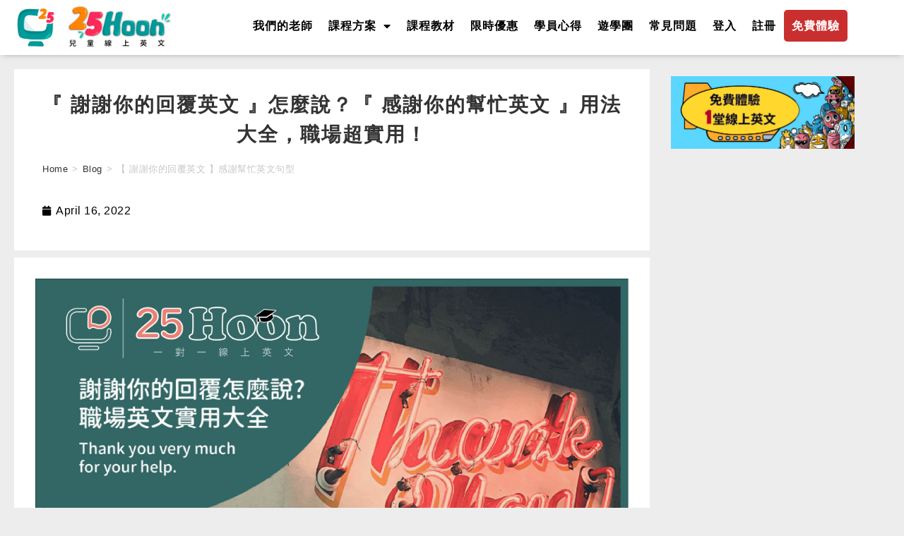

--- FILE ---
content_type: text/html; charset=UTF-8
request_url: https://25hoon.com/blog/thankforyourreply_english/
body_size: 47359
content:
<!DOCTYPE html>
<html class="html" lang="en-NZ">
<head>
	<meta charset="UTF-8">
	<link rel="profile" href="https://gmpg.org/xfn/11">

	<meta name='robots' content='index, follow, max-image-preview:large, max-snippet:-1, max-video-preview:-1' />
<link rel="pingback" href="https://25hoon.com/xmlrpc.php">
<meta name="viewport" content="width=device-width, initial-scale=1">
	<!-- This site is optimized with the Yoast SEO Premium plugin v26.8 (Yoast SEO v26.8) - https://yoast.com/product/yoast-seo-premium-wordpress/ -->
	<title>【 謝謝你的回覆英文 】感謝幫忙英文句型 - 3分鐘搞懂！</title>
	<meta name="description" content="10句最常用的「 謝謝你的回覆英文 」以及「 感謝你的幫忙英文 超實用句」，看完秒懂如何寫謝謝你的回覆英文Email ，一次就學會告訴同事感謝你的幫忙英文表達方式，能活用職場的商用英文還不學起來嗎！接洽外國客戶、外商時...回復郵件給外國客戶的時候不知道怎麼感謝對方嗎，" />
	<link rel="canonical" href="https://25hoon.com/blog/thankforyourreply_english/" />
	<meta property="og:locale" content="en_US" />
	<meta property="og:type" content="article" />
	<meta property="og:title" content="【 謝謝你的回覆英文 】感謝幫忙英文句型" />
	<meta property="og:description" content="10句最常用的「 謝謝你的回覆英文 」以及「 感謝你的幫忙英文 超實用句」，看完秒懂如何寫謝謝你的回覆英文Email ，一次就學會告訴同事感謝你的幫忙英文表達方式，能活用職場的商用英文還不學起來嗎！接洽外國客戶、外商時...回復郵件給外國客戶的時候不知道怎麼感謝對方嗎，" />
	<meta property="og:url" content="https://25hoon.com/blog/thankforyourreply_english/" />
	<meta property="og:site_name" content="25Hoon兒童線上英文" />
	<meta property="article:published_time" content="2022-04-16T14:20:25+00:00" />
	<meta property="article:modified_time" content="2024-08-21T07:48:01+00:00" />
	<meta name="author" content="Sammy" />
	<meta name="twitter:card" content="summary_large_image" />
	<meta name="twitter:label1" content="Written by" />
	<meta name="twitter:data1" content="Sammy" />
	<meta name="twitter:label2" content="Est. reading time" />
	<meta name="twitter:data2" content="5 minutes" />
	<script type="application/ld+json" class="yoast-schema-graph">{"@context":"https://schema.org","@graph":[{"@type":"Article","@id":"https://25hoon.com/blog/thankforyourreply_english/#article","isPartOf":{"@id":"https://25hoon.com/blog/thankforyourreply_english/"},"author":{"name":"Sammy","@id":"https://25hoon.com/#/schema/person/b9f2dfcf56c5d1b2a765e144c2297fc6"},"headline":"【 謝謝你的回覆英文 】感謝幫忙英文句型","datePublished":"2022-04-16T14:20:25+00:00","dateModified":"2024-08-21T07:48:01+00:00","mainEntityOfPage":{"@id":"https://25hoon.com/blog/thankforyourreply_english/"},"wordCount":295,"commentCount":0,"image":{"@id":"https://25hoon.com/blog/thankforyourreply_english/#primaryimage"},"thumbnailUrl":"https://25hoon.com/wp-content/uploads/2020/10/職場時用英文戴全.jpg","articleSection":["Blog"],"inLanguage":"en-NZ","potentialAction":[{"@type":"CommentAction","name":"Comment","target":["https://25hoon.com/blog/thankforyourreply_english/#respond"]}]},{"@type":"WebPage","@id":"https://25hoon.com/blog/thankforyourreply_english/","url":"https://25hoon.com/blog/thankforyourreply_english/","name":"【 謝謝你的回覆英文 】感謝幫忙英文句型 - 3分鐘搞懂！","isPartOf":{"@id":"https://25hoon.com/#website"},"primaryImageOfPage":{"@id":"https://25hoon.com/blog/thankforyourreply_english/#primaryimage"},"image":{"@id":"https://25hoon.com/blog/thankforyourreply_english/#primaryimage"},"thumbnailUrl":"https://25hoon.com/wp-content/uploads/2020/10/職場時用英文戴全.jpg","datePublished":"2022-04-16T14:20:25+00:00","dateModified":"2024-08-21T07:48:01+00:00","author":{"@id":"https://25hoon.com/#/schema/person/b9f2dfcf56c5d1b2a765e144c2297fc6"},"description":"10句最常用的「 謝謝你的回覆英文 」以及「 感謝你的幫忙英文 超實用句」，看完秒懂如何寫謝謝你的回覆英文Email ，一次就學會告訴同事感謝你的幫忙英文表達方式，能活用職場的商用英文還不學起來嗎！接洽外國客戶、外商時...回復郵件給外國客戶的時候不知道怎麼感謝對方嗎，","breadcrumb":{"@id":"https://25hoon.com/blog/thankforyourreply_english/#breadcrumb"},"inLanguage":"en-NZ","potentialAction":[{"@type":"ReadAction","target":["https://25hoon.com/blog/thankforyourreply_english/"]}]},{"@type":"ImageObject","inLanguage":"en-NZ","@id":"https://25hoon.com/blog/thankforyourreply_english/#primaryimage","url":"https://25hoon.com/wp-content/uploads/2020/10/職場時用英文戴全.jpg","contentUrl":"https://25hoon.com/wp-content/uploads/2020/10/職場時用英文戴全.jpg","width":2134,"height":1173},{"@type":"BreadcrumbList","@id":"https://25hoon.com/blog/thankforyourreply_english/#breadcrumb","itemListElement":[{"@type":"ListItem","position":1,"name":"Home","item":"https://25hoon.com/"},{"@type":"ListItem","position":2,"name":"【 謝謝你的回覆英文 】感謝幫忙英文句型"}]},{"@type":"WebSite","@id":"https://25hoon.com/#website","url":"https://25hoon.com/","name":"25Hoon兒童線上英文","description":"25Hoon English","potentialAction":[{"@type":"SearchAction","target":{"@type":"EntryPoint","urlTemplate":"https://25hoon.com/?s={search_term_string}"},"query-input":{"@type":"PropertyValueSpecification","valueRequired":true,"valueName":"search_term_string"}}],"inLanguage":"en-NZ"},{"@type":"Person","@id":"https://25hoon.com/#/schema/person/b9f2dfcf56c5d1b2a765e144c2297fc6","name":"Sammy","image":{"@type":"ImageObject","inLanguage":"en-NZ","@id":"https://25hoon.com/#/schema/person/image/","url":"https://secure.gravatar.com/avatar/f53ae30df75fb10521e042d6c6c31aca1344a48972a9f44fa318189a1f48908e?s=96&d=mm&r=g","contentUrl":"https://secure.gravatar.com/avatar/f53ae30df75fb10521e042d6c6c31aca1344a48972a9f44fa318189a1f48908e?s=96&d=mm&r=g","caption":"Sammy"},"url":"https://25hoon.com/author/ts-admin/"}]}</script>
	<!-- / Yoast SEO Premium plugin. -->


<link rel='dns-prefetch' href='//cdnjs.cloudflare.com' />
<link rel="alternate" type="application/rss+xml" title="25Hoon兒童線上英文 &raquo; Feed" href="https://25hoon.com/feed/" />
<link rel="alternate" type="application/rss+xml" title="25Hoon兒童線上英文 &raquo; Comments Feed" href="https://25hoon.com/comments/feed/" />
<link rel="alternate" type="application/rss+xml" title="25Hoon兒童線上英文 &raquo; 【 謝謝你的回覆英文 】感謝幫忙英文句型 Comments Feed" href="https://25hoon.com/blog/thankforyourreply_english/feed/" />
<link rel="alternate" title="oEmbed (JSON)" type="application/json+oembed" href="https://25hoon.com/wp-json/oembed/1.0/embed?url=https%3A%2F%2F25hoon.com%2Fblog%2Fthankforyourreply_english%2F" />
<link rel="alternate" title="oEmbed (XML)" type="text/xml+oembed" href="https://25hoon.com/wp-json/oembed/1.0/embed?url=https%3A%2F%2F25hoon.com%2Fblog%2Fthankforyourreply_english%2F&#038;format=xml" />
<style id='wp-img-auto-sizes-contain-inline-css'>
img:is([sizes=auto i],[sizes^="auto," i]){contain-intrinsic-size:3000px 1500px}
/*# sourceURL=wp-img-auto-sizes-contain-inline-css */
</style>
<link rel='stylesheet' id='mycred-woo-frontend-css-css' href='https://25hoon.com/wp-content/plugins/mycred/addons/gateway/carts/block-compatibility/build/mycred-woo-block-style.css?ver=1.4' media='all' />
<style id='wp-emoji-styles-inline-css'>

	img.wp-smiley, img.emoji {
		display: inline !important;
		border: none !important;
		box-shadow: none !important;
		height: 1em !important;
		width: 1em !important;
		margin: 0 0.07em !important;
		vertical-align: -0.1em !important;
		background: none !important;
		padding: 0 !important;
	}
/*# sourceURL=wp-emoji-styles-inline-css */
</style>
<style id='classic-theme-styles-inline-css'>
/*! This file is auto-generated */
.wp-block-button__link{color:#fff;background-color:#32373c;border-radius:9999px;box-shadow:none;text-decoration:none;padding:calc(.667em + 2px) calc(1.333em + 2px);font-size:1.125em}.wp-block-file__button{background:#32373c;color:#fff;text-decoration:none}
/*# sourceURL=/wp-includes/css/classic-themes.min.css */
</style>
<style id='wppb-edit-profile-style-inline-css'>


/*# sourceURL=https://25hoon.com/wp-content/plugins/profile-builder/assets/misc/gutenberg/blocks/build/edit-profile/style-index.css */
</style>
<style id='wppb-login-style-inline-css'>


/*# sourceURL=https://25hoon.com/wp-content/plugins/profile-builder/assets/misc/gutenberg/blocks/build/login/style-index.css */
</style>
<style id='wppb-recover-password-style-inline-css'>


/*# sourceURL=https://25hoon.com/wp-content/plugins/profile-builder/assets/misc/gutenberg/blocks/build/recover-password/style-index.css */
</style>
<style id='wppb-register-style-inline-css'>


/*# sourceURL=https://25hoon.com/wp-content/plugins/profile-builder/assets/misc/gutenberg/blocks/build/register/style-index.css */
</style>
<style id='wppb-user-listing-style-inline-css'>


/*# sourceURL=https://25hoon.com/wp-content/plugins/profile-builder-pro/add-ons/user-listing/assets/misc/gutenberg/blocks/build/user-listing/style-index.css */
</style>
<link rel='stylesheet' id='search-filter-flatpickr-css' href='https://25hoon.com/wp-content/plugins/search-filter/assets/css/vendor/flatpickr.min.css?ver=3.1.6' media='all' />
<link rel='stylesheet' id='search-filter-css' href='https://25hoon.com/wp-content/plugins/search-filter-pro/assets/css/frontend/frontend.css?ver=3.1.6' media='all' />
<style id='global-styles-inline-css'>
:root{--wp--preset--aspect-ratio--square: 1;--wp--preset--aspect-ratio--4-3: 4/3;--wp--preset--aspect-ratio--3-4: 3/4;--wp--preset--aspect-ratio--3-2: 3/2;--wp--preset--aspect-ratio--2-3: 2/3;--wp--preset--aspect-ratio--16-9: 16/9;--wp--preset--aspect-ratio--9-16: 9/16;--wp--preset--color--black: #000000;--wp--preset--color--cyan-bluish-gray: #abb8c3;--wp--preset--color--white: #ffffff;--wp--preset--color--pale-pink: #f78da7;--wp--preset--color--vivid-red: #cf2e2e;--wp--preset--color--luminous-vivid-orange: #ff6900;--wp--preset--color--luminous-vivid-amber: #fcb900;--wp--preset--color--light-green-cyan: #7bdcb5;--wp--preset--color--vivid-green-cyan: #00d084;--wp--preset--color--pale-cyan-blue: #8ed1fc;--wp--preset--color--vivid-cyan-blue: #0693e3;--wp--preset--color--vivid-purple: #9b51e0;--wp--preset--gradient--vivid-cyan-blue-to-vivid-purple: linear-gradient(135deg,rgb(6,147,227) 0%,rgb(155,81,224) 100%);--wp--preset--gradient--light-green-cyan-to-vivid-green-cyan: linear-gradient(135deg,rgb(122,220,180) 0%,rgb(0,208,130) 100%);--wp--preset--gradient--luminous-vivid-amber-to-luminous-vivid-orange: linear-gradient(135deg,rgb(252,185,0) 0%,rgb(255,105,0) 100%);--wp--preset--gradient--luminous-vivid-orange-to-vivid-red: linear-gradient(135deg,rgb(255,105,0) 0%,rgb(207,46,46) 100%);--wp--preset--gradient--very-light-gray-to-cyan-bluish-gray: linear-gradient(135deg,rgb(238,238,238) 0%,rgb(169,184,195) 100%);--wp--preset--gradient--cool-to-warm-spectrum: linear-gradient(135deg,rgb(74,234,220) 0%,rgb(151,120,209) 20%,rgb(207,42,186) 40%,rgb(238,44,130) 60%,rgb(251,105,98) 80%,rgb(254,248,76) 100%);--wp--preset--gradient--blush-light-purple: linear-gradient(135deg,rgb(255,206,236) 0%,rgb(152,150,240) 100%);--wp--preset--gradient--blush-bordeaux: linear-gradient(135deg,rgb(254,205,165) 0%,rgb(254,45,45) 50%,rgb(107,0,62) 100%);--wp--preset--gradient--luminous-dusk: linear-gradient(135deg,rgb(255,203,112) 0%,rgb(199,81,192) 50%,rgb(65,88,208) 100%);--wp--preset--gradient--pale-ocean: linear-gradient(135deg,rgb(255,245,203) 0%,rgb(182,227,212) 50%,rgb(51,167,181) 100%);--wp--preset--gradient--electric-grass: linear-gradient(135deg,rgb(202,248,128) 0%,rgb(113,206,126) 100%);--wp--preset--gradient--midnight: linear-gradient(135deg,rgb(2,3,129) 0%,rgb(40,116,252) 100%);--wp--preset--font-size--small: 13px;--wp--preset--font-size--medium: 20px;--wp--preset--font-size--large: 36px;--wp--preset--font-size--x-large: 42px;--wp--preset--spacing--20: 0.44rem;--wp--preset--spacing--30: 0.67rem;--wp--preset--spacing--40: 1rem;--wp--preset--spacing--50: 1.5rem;--wp--preset--spacing--60: 2.25rem;--wp--preset--spacing--70: 3.38rem;--wp--preset--spacing--80: 5.06rem;--wp--preset--shadow--natural: 6px 6px 9px rgba(0, 0, 0, 0.2);--wp--preset--shadow--deep: 12px 12px 50px rgba(0, 0, 0, 0.4);--wp--preset--shadow--sharp: 6px 6px 0px rgba(0, 0, 0, 0.2);--wp--preset--shadow--outlined: 6px 6px 0px -3px rgb(255, 255, 255), 6px 6px rgb(0, 0, 0);--wp--preset--shadow--crisp: 6px 6px 0px rgb(0, 0, 0);}:where(.is-layout-flex){gap: 0.5em;}:where(.is-layout-grid){gap: 0.5em;}body .is-layout-flex{display: flex;}.is-layout-flex{flex-wrap: wrap;align-items: center;}.is-layout-flex > :is(*, div){margin: 0;}body .is-layout-grid{display: grid;}.is-layout-grid > :is(*, div){margin: 0;}:where(.wp-block-columns.is-layout-flex){gap: 2em;}:where(.wp-block-columns.is-layout-grid){gap: 2em;}:where(.wp-block-post-template.is-layout-flex){gap: 1.25em;}:where(.wp-block-post-template.is-layout-grid){gap: 1.25em;}.has-black-color{color: var(--wp--preset--color--black) !important;}.has-cyan-bluish-gray-color{color: var(--wp--preset--color--cyan-bluish-gray) !important;}.has-white-color{color: var(--wp--preset--color--white) !important;}.has-pale-pink-color{color: var(--wp--preset--color--pale-pink) !important;}.has-vivid-red-color{color: var(--wp--preset--color--vivid-red) !important;}.has-luminous-vivid-orange-color{color: var(--wp--preset--color--luminous-vivid-orange) !important;}.has-luminous-vivid-amber-color{color: var(--wp--preset--color--luminous-vivid-amber) !important;}.has-light-green-cyan-color{color: var(--wp--preset--color--light-green-cyan) !important;}.has-vivid-green-cyan-color{color: var(--wp--preset--color--vivid-green-cyan) !important;}.has-pale-cyan-blue-color{color: var(--wp--preset--color--pale-cyan-blue) !important;}.has-vivid-cyan-blue-color{color: var(--wp--preset--color--vivid-cyan-blue) !important;}.has-vivid-purple-color{color: var(--wp--preset--color--vivid-purple) !important;}.has-black-background-color{background-color: var(--wp--preset--color--black) !important;}.has-cyan-bluish-gray-background-color{background-color: var(--wp--preset--color--cyan-bluish-gray) !important;}.has-white-background-color{background-color: var(--wp--preset--color--white) !important;}.has-pale-pink-background-color{background-color: var(--wp--preset--color--pale-pink) !important;}.has-vivid-red-background-color{background-color: var(--wp--preset--color--vivid-red) !important;}.has-luminous-vivid-orange-background-color{background-color: var(--wp--preset--color--luminous-vivid-orange) !important;}.has-luminous-vivid-amber-background-color{background-color: var(--wp--preset--color--luminous-vivid-amber) !important;}.has-light-green-cyan-background-color{background-color: var(--wp--preset--color--light-green-cyan) !important;}.has-vivid-green-cyan-background-color{background-color: var(--wp--preset--color--vivid-green-cyan) !important;}.has-pale-cyan-blue-background-color{background-color: var(--wp--preset--color--pale-cyan-blue) !important;}.has-vivid-cyan-blue-background-color{background-color: var(--wp--preset--color--vivid-cyan-blue) !important;}.has-vivid-purple-background-color{background-color: var(--wp--preset--color--vivid-purple) !important;}.has-black-border-color{border-color: var(--wp--preset--color--black) !important;}.has-cyan-bluish-gray-border-color{border-color: var(--wp--preset--color--cyan-bluish-gray) !important;}.has-white-border-color{border-color: var(--wp--preset--color--white) !important;}.has-pale-pink-border-color{border-color: var(--wp--preset--color--pale-pink) !important;}.has-vivid-red-border-color{border-color: var(--wp--preset--color--vivid-red) !important;}.has-luminous-vivid-orange-border-color{border-color: var(--wp--preset--color--luminous-vivid-orange) !important;}.has-luminous-vivid-amber-border-color{border-color: var(--wp--preset--color--luminous-vivid-amber) !important;}.has-light-green-cyan-border-color{border-color: var(--wp--preset--color--light-green-cyan) !important;}.has-vivid-green-cyan-border-color{border-color: var(--wp--preset--color--vivid-green-cyan) !important;}.has-pale-cyan-blue-border-color{border-color: var(--wp--preset--color--pale-cyan-blue) !important;}.has-vivid-cyan-blue-border-color{border-color: var(--wp--preset--color--vivid-cyan-blue) !important;}.has-vivid-purple-border-color{border-color: var(--wp--preset--color--vivid-purple) !important;}.has-vivid-cyan-blue-to-vivid-purple-gradient-background{background: var(--wp--preset--gradient--vivid-cyan-blue-to-vivid-purple) !important;}.has-light-green-cyan-to-vivid-green-cyan-gradient-background{background: var(--wp--preset--gradient--light-green-cyan-to-vivid-green-cyan) !important;}.has-luminous-vivid-amber-to-luminous-vivid-orange-gradient-background{background: var(--wp--preset--gradient--luminous-vivid-amber-to-luminous-vivid-orange) !important;}.has-luminous-vivid-orange-to-vivid-red-gradient-background{background: var(--wp--preset--gradient--luminous-vivid-orange-to-vivid-red) !important;}.has-very-light-gray-to-cyan-bluish-gray-gradient-background{background: var(--wp--preset--gradient--very-light-gray-to-cyan-bluish-gray) !important;}.has-cool-to-warm-spectrum-gradient-background{background: var(--wp--preset--gradient--cool-to-warm-spectrum) !important;}.has-blush-light-purple-gradient-background{background: var(--wp--preset--gradient--blush-light-purple) !important;}.has-blush-bordeaux-gradient-background{background: var(--wp--preset--gradient--blush-bordeaux) !important;}.has-luminous-dusk-gradient-background{background: var(--wp--preset--gradient--luminous-dusk) !important;}.has-pale-ocean-gradient-background{background: var(--wp--preset--gradient--pale-ocean) !important;}.has-electric-grass-gradient-background{background: var(--wp--preset--gradient--electric-grass) !important;}.has-midnight-gradient-background{background: var(--wp--preset--gradient--midnight) !important;}.has-small-font-size{font-size: var(--wp--preset--font-size--small) !important;}.has-medium-font-size{font-size: var(--wp--preset--font-size--medium) !important;}.has-large-font-size{font-size: var(--wp--preset--font-size--large) !important;}.has-x-large-font-size{font-size: var(--wp--preset--font-size--x-large) !important;}
:where(.wp-block-post-template.is-layout-flex){gap: 1.25em;}:where(.wp-block-post-template.is-layout-grid){gap: 1.25em;}
:where(.wp-block-term-template.is-layout-flex){gap: 1.25em;}:where(.wp-block-term-template.is-layout-grid){gap: 1.25em;}
:where(.wp-block-columns.is-layout-flex){gap: 2em;}:where(.wp-block-columns.is-layout-grid){gap: 2em;}
:root :where(.wp-block-pullquote){font-size: 1.5em;line-height: 1.6;}
/*# sourceURL=global-styles-inline-css */
</style>
<link rel='stylesheet' id='awcfe-datetime-css' href='https://25hoon.com/wp-content/plugins/checkout-field-editor-and-manager-for-woocommerce-pro/assets/plugins/datetimepicker/jquery.datetimepicker.min.css?ver=5.0.1' media='all' />
<link rel='stylesheet' id='awcfe-spectrum-css' href='https://25hoon.com/wp-content/plugins/checkout-field-editor-and-manager-for-woocommerce-pro/assets/plugins/spectrum/spectrum.min.css?ver=5.0.1' media='all' />
<link rel='stylesheet' id='awcfe-frontend-css' href='https://25hoon.com/wp-content/plugins/checkout-field-editor-and-manager-for-woocommerce-pro/assets/css/frontend.css?ver=5.0.1' media='all' />
<link rel='stylesheet' id='awcfe-monthpicker-css' href='https://25hoon.com/wp-content/plugins/checkout-field-editor-and-manager-for-woocommerce-pro/assets/plugins/monthpicker/monthpicker.css?ver=5.0.1' media='all' />
<link rel='stylesheet' id='wpa-css-css' href='https://25hoon.com/wp-content/plugins/honeypot/includes/css/wpa.css?ver=2.3.04' media='all' />
<style id='woocommerce-inline-inline-css'>
.woocommerce form .form-row .required { visibility: visible; }
/*# sourceURL=woocommerce-inline-inline-css */
</style>
<link rel='stylesheet' id='jquery-ui-style-css' href='https://25hoon.com/wp-content/plugins/woocommerce-bookings/dist/jquery-ui-styles.css?ver=1.11.4-wc-bookings.2.2.8' media='all' />
<link rel='stylesheet' id='wc-bookings-styles-css' href='https://25hoon.com/wp-content/plugins/woocommerce-bookings/dist/frontend.css?ver=2.2.8' media='all' />
<link rel='preload' as='font' type='font/woff2' crossorigin='anonymous' id='tinvwl-webfont-font-css' href='https://25hoon.com/wp-content/plugins/ti-woocommerce-wishlist/assets/fonts/tinvwl-webfont.woff2?ver=xu2uyi' media='all' />
<link rel='stylesheet' id='tinvwl-webfont-css' href='https://25hoon.com/wp-content/plugins/ti-woocommerce-wishlist/assets/css/webfont.min.css?ver=2.11.1' media='all' />
<link rel='stylesheet' id='tinvwl-css' href='https://25hoon.com/wp-content/plugins/ti-woocommerce-wishlist/assets/css/public.min.css?ver=2.11.1' media='all' />
<link rel='stylesheet' id='oceanwp-style-css' href='https://25hoon.com/wp-content/themes/oceanwp/assets/css/style.min.css?ver=1.0' media='all' />
<link rel='stylesheet' id='child-style-css' href='https://25hoon.com/wp-content/themes/oceanwp-child-theme-master/style.css?ver=6.9' media='all' />
<link rel='stylesheet' id='child-custom-css' href='https://25hoon.com/wp-content/themes/oceanwp-child-theme-master/css/custom.css?ver=2.0' media='all' />
<link rel='stylesheet' id='oceanwp-woo-mini-cart-css' href='https://25hoon.com/wp-content/themes/oceanwp/assets/css/woo/woo-mini-cart.min.css?ver=6.9' media='all' />
<link rel='stylesheet' id='font-awesome-css' href='https://25hoon.com/wp-content/themes/oceanwp/assets/fonts/fontawesome/css/all.min.css?ver=6.7.2' media='all' />
<link rel='stylesheet' id='simple-line-icons-css' href='https://25hoon.com/wp-content/themes/oceanwp/assets/css/third/simple-line-icons.min.css?ver=2.4.0' media='all' />
<link rel='stylesheet' id='elementor-frontend-css' href='https://25hoon.com/wp-content/plugins/elementor/assets/css/frontend.min.css?ver=3.34.2' media='all' />
<link rel='stylesheet' id='widget-image-css' href='https://25hoon.com/wp-content/plugins/elementor/assets/css/widget-image.min.css?ver=3.34.2' media='all' />
<link rel='stylesheet' id='widget-nav-menu-css' href='https://25hoon.com/wp-content/plugins/elementor-pro/assets/css/widget-nav-menu.min.css?ver=3.34.1' media='all' />
<link rel='stylesheet' id='e-sticky-css' href='https://25hoon.com/wp-content/plugins/elementor-pro/assets/css/modules/sticky.min.css?ver=3.34.1' media='all' />
<link rel='stylesheet' id='widget-heading-css' href='https://25hoon.com/wp-content/plugins/elementor/assets/css/widget-heading.min.css?ver=3.34.2' media='all' />
<link rel='stylesheet' id='widget-icon-list-css' href='https://25hoon.com/wp-content/plugins/elementor/assets/css/widget-icon-list.min.css?ver=3.34.2' media='all' />
<link rel='stylesheet' id='e-animation-grow-css' href='https://25hoon.com/wp-content/plugins/elementor/assets/lib/animations/styles/e-animation-grow.min.css?ver=3.34.2' media='all' />
<link rel='stylesheet' id='widget-social-icons-css' href='https://25hoon.com/wp-content/plugins/elementor/assets/css/widget-social-icons.min.css?ver=3.34.2' media='all' />
<link rel='stylesheet' id='e-apple-webkit-css' href='https://25hoon.com/wp-content/plugins/elementor/assets/css/conditionals/apple-webkit.min.css?ver=3.34.2' media='all' />
<link rel='stylesheet' id='e-popup-css' href='https://25hoon.com/wp-content/plugins/elementor-pro/assets/css/conditionals/popup.min.css?ver=3.34.1' media='all' />
<link rel='stylesheet' id='elementor-icons-css' href='https://25hoon.com/wp-content/plugins/elementor/assets/lib/eicons/css/elementor-icons.min.css?ver=5.46.0' media='all' />
<link rel='stylesheet' id='elementor-post-72-css' href='https://25hoon.com/wp-content/uploads/elementor/css/post-72.css?ver=1769070398' media='all' />
<link rel='stylesheet' id='font-awesome-5-all-css' href='https://25hoon.com/wp-content/plugins/elementor/assets/lib/font-awesome/css/all.min.css?ver=3.34.2' media='all' />
<link rel='stylesheet' id='font-awesome-4-shim-css' href='https://25hoon.com/wp-content/plugins/elementor/assets/lib/font-awesome/css/v4-shims.min.css?ver=3.34.2' media='all' />
<link rel='stylesheet' id='widget-post-info-css' href='https://25hoon.com/wp-content/plugins/elementor-pro/assets/css/widget-post-info.min.css?ver=3.34.1' media='all' />
<link rel='stylesheet' id='elementor-icons-shared-0-css' href='https://25hoon.com/wp-content/plugins/elementor/assets/lib/font-awesome/css/fontawesome.min.css?ver=5.15.3' media='all' />
<link rel='stylesheet' id='elementor-icons-fa-regular-css' href='https://25hoon.com/wp-content/plugins/elementor/assets/lib/font-awesome/css/regular.min.css?ver=5.15.3' media='all' />
<link rel='stylesheet' id='elementor-icons-fa-solid-css' href='https://25hoon.com/wp-content/plugins/elementor/assets/lib/font-awesome/css/solid.min.css?ver=5.15.3' media='all' />
<link rel='stylesheet' id='widget-divider-css' href='https://25hoon.com/wp-content/plugins/elementor/assets/css/widget-divider.min.css?ver=3.34.2' media='all' />
<link rel='stylesheet' id='widget-posts-css' href='https://25hoon.com/wp-content/plugins/elementor-pro/assets/css/widget-posts.min.css?ver=3.34.1' media='all' />
<link rel='stylesheet' id='elementor-post-1552-css' href='https://25hoon.com/wp-content/uploads/elementor/css/post-1552.css?ver=1769070399' media='all' />
<link rel='stylesheet' id='elementor-post-2134-css' href='https://25hoon.com/wp-content/uploads/elementor/css/post-2134.css?ver=1769070398' media='all' />
<link rel='stylesheet' id='elementor-post-2140-css' href='https://25hoon.com/wp-content/uploads/elementor/css/post-2140.css?ver=1769070399' media='all' />
<link rel='stylesheet' id='elementor-post-3477-css' href='https://25hoon.com/wp-content/uploads/elementor/css/post-3477.css?ver=1769070399' media='all' />
<link rel='stylesheet' id='searchandfilter-css' href='https://25hoon.com/wp-content/plugins/search-filter/includes/integrations/legacy//style.css?ver=1.0' media='all' />
<link rel='stylesheet' id='mycred-front-css' href='https://25hoon.com/wp-content/plugins/mycred/assets/css/mycred-front.css?ver=2.9.7.4' media='all' />
<link rel='stylesheet' id='mycred-social-share-icons-css' href='https://25hoon.com/wp-content/plugins/mycred/assets/css/mycred-social-icons.css?ver=2.9.7.4' media='all' />
<link rel='stylesheet' id='mycred-social-share-style-css' href='https://25hoon.com/wp-content/plugins/mycred/assets/css/mycred-social-share.css?ver=2.9.7.4' media='all' />
<link rel='stylesheet' id='wcfm_fa_icon_css-css' href='https://25hoon.com/wp-content/plugins/wc-frontend-manager/assets/fonts/font-awesome/css/wcfmicon.min.css?ver=6.7.21' media='all' />
<link rel='stylesheet' id='wcfm_core_css-css' href='https://25hoon.com/wp-content/plugins/wc-frontend-manager/assets/css/min/wcfm-style-core.css?ver=6.7.21' media='all' />
<link rel='stylesheet' id='search-filter-ugc-styles-css' href='https://25hoon.com/wp-content/uploads/search-filter/style.css?ver=91' media='all' />
<link rel='stylesheet' id='oceanwp-woocommerce-css' href='https://25hoon.com/wp-content/themes/oceanwp/assets/css/woo/woocommerce.min.css?ver=6.9' media='all' />
<link rel='stylesheet' id='oceanwp-woo-star-font-css' href='https://25hoon.com/wp-content/themes/oceanwp/assets/css/woo/woo-star-font.min.css?ver=6.9' media='all' />
<link rel='stylesheet' id='oceanwp-woo-hover-style-css' href='https://25hoon.com/wp-content/themes/oceanwp/assets/css/woo/hover-style.min.css?ver=6.9' media='all' />
<link rel='stylesheet' id='oceanwp-woo-quick-view-css' href='https://25hoon.com/wp-content/themes/oceanwp/assets/css/woo/woo-quick-view.min.css?ver=6.9' media='all' />
<link rel='stylesheet' id='oceanwp-wishlist-css' href='https://25hoon.com/wp-content/themes/oceanwp/assets/css/woo/wishlist.min.css?ver=6.9' media='all' />
<link rel='stylesheet' id='ecs-styles-css' href='https://25hoon.com/wp-content/plugins/ele-custom-skin/assets/css/ecs-style.css?ver=3.1.9' media='all' />
<link rel='stylesheet' id='elementor-post-2163-css' href='https://25hoon.com/wp-content/uploads/elementor/css/post-2163.css?ver=1673361407' media='all' />
<link rel='stylesheet' id='elementor-post-3919-css' href='https://25hoon.com/wp-content/uploads/elementor/css/post-3919.css?ver=1754434634' media='all' />
<link rel='stylesheet' id='elementor-post-137591-css' href='https://25hoon.com/wp-content/uploads/elementor/css/post-137591.css?ver=1731668432' media='all' />
<link rel='stylesheet' id='elementor-post-641962-css' href='https://25hoon.com/wp-content/uploads/elementor/css/post-641962.css?ver=1673362427' media='all' />
<link rel='stylesheet' id='elementor-gf-local-roboto-css' href='https://25hoon.com/wp-content/uploads/elementor/google-fonts/css/roboto.css?ver=1745222851' media='all' />
<link rel='stylesheet' id='elementor-gf-local-robotoslab-css' href='https://25hoon.com/wp-content/uploads/elementor/google-fonts/css/robotoslab.css?ver=1745222854' media='all' />
<link rel='stylesheet' id='elementor-gf-local-opensanshebrew-css' href='https://25hoon.com/wp-content/uploads/elementor/google-fonts/css/opensanshebrew.css?ver=1745222865' media='all' />
<link rel='stylesheet' id='elementor-icons-fa-brands-css' href='https://25hoon.com/wp-content/plugins/elementor/assets/lib/font-awesome/css/brands.min.css?ver=5.15.3' media='all' />
<link rel='stylesheet' id='wppb_stylesheet-css' href='https://25hoon.com/wp-content/plugins/profile-builder/assets/css/style-front-end.css?ver=3.15.1' media='all' />
<script type="text/javascript">
		if ( ! Object.hasOwn( window, 'searchAndFilter' ) ) {
			window.searchAndFilter = {};
		}
		</script><script type="text/template" id="tmpl-variation-template">
	<div class="woocommerce-variation-description">{{{ data.variation.variation_description }}}</div>
	<div class="woocommerce-variation-price">{{{ data.variation.price_html }}}</div>
	<div class="woocommerce-variation-availability">{{{ data.variation.availability_html }}}</div>
</script>
<script type="text/template" id="tmpl-unavailable-variation-template">
	<p role="alert">Sorry, this product is unavailable. Please choose a different combination.</p>
</script>
<script src="https://cdnjs.cloudflare.com/ajax/libs/Chart.js/2.7.3/Chart.min.js?ver=6.9" id="chartjs-js"></script>
<script src="https://25hoon.com/wp-includes/js/jquery/jquery.min.js?ver=3.7.1" id="jquery-core-js"></script>
<script src="https://25hoon.com/wp-includes/js/jquery/jquery-migrate.min.js?ver=3.4.1" id="jquery-migrate-js"></script>
<script src="https://25hoon.com/wp-content/plugins/woocommerce/assets/js/jquery-blockui/jquery.blockUI.min.js?ver=2.7.0-wc.10.4.3" id="wc-jquery-blockui-js" data-wp-strategy="defer"></script>
<script src="https://25hoon.com/wp-content/plugins/woocommerce/assets/js/js-cookie/js.cookie.min.js?ver=2.1.4-wc.10.4.3" id="wc-js-cookie-js" data-wp-strategy="defer"></script>
<script id="woocommerce-js-extra">
var woocommerce_params = {"ajax_url":"/wp-admin/admin-ajax.php","wc_ajax_url":"/?wc-ajax=%%endpoint%%","i18n_password_show":"Show password","i18n_password_hide":"Hide password"};
//# sourceURL=woocommerce-js-extra
</script>
<script src="https://25hoon.com/wp-content/plugins/woocommerce/assets/js/frontend/woocommerce.min.js?ver=10.4.3" id="woocommerce-js" defer data-wp-strategy="defer"></script>
<script src="https://25hoon.com/wp-content/plugins/elementor/assets/lib/font-awesome/js/v4-shims.min.js?ver=3.34.2" id="font-awesome-4-shim-js"></script>
<script src="https://25hoon.com/wp-content/plugins/checkout-field-editor-and-manager-for-woocommerce-pro/assets/plugins/moment.min.js?ver=5.0.1" id="momentjs-js"></script>
<script src="https://25hoon.com/wp-content/plugins/search-filter/assets/js/vendor/flatpickr.min.js?ver=3.1.6" id="search-filter-flatpickr-js"></script>
<script id="search-filter-js-before">
window.searchAndFilter.frontend = {"fields":{},"queries":{},"library":{"fields":{},"components":{}},"restNonce":"8742ecea0f","homeUrl":"https:\/\/25hoon.com","isPro":true,"suggestionsNonce":"0d4699b918"};
//# sourceURL=search-filter-js-before
</script>
<script src="https://25hoon.com/wp-content/plugins/search-filter-pro/assets/js/frontend/frontend.js?ver=3.1.6" id="search-filter-js"></script>
<script id="ecs_ajax_load-js-extra">
var ecs_ajax_params = {"ajaxurl":"https://25hoon.com/wp-admin/admin-ajax.php","posts":"{\"page\":0,\"name\":\"thankforyourreply_english\",\"category_name\":\"blog\",\"error\":\"\",\"m\":\"\",\"p\":0,\"post_parent\":\"\",\"subpost\":\"\",\"subpost_id\":\"\",\"attachment\":\"\",\"attachment_id\":0,\"pagename\":\"\",\"page_id\":0,\"second\":\"\",\"minute\":\"\",\"hour\":\"\",\"day\":0,\"monthnum\":0,\"year\":0,\"w\":0,\"tag\":\"\",\"cat\":\"\",\"tag_id\":\"\",\"author\":\"\",\"author_name\":\"\",\"feed\":\"\",\"tb\":\"\",\"paged\":0,\"meta_key\":\"\",\"meta_value\":\"\",\"preview\":\"\",\"s\":\"\",\"sentence\":\"\",\"title\":\"\",\"fields\":\"all\",\"menu_order\":\"\",\"embed\":\"\",\"category__in\":[],\"category__not_in\":[],\"category__and\":[],\"post__in\":[],\"post__not_in\":[],\"post_name__in\":[],\"tag__in\":[],\"tag__not_in\":[],\"tag__and\":[],\"tag_slug__in\":[],\"tag_slug__and\":[],\"post_parent__in\":[],\"post_parent__not_in\":[],\"author__in\":[],\"author__not_in\":[],\"search_columns\":[],\"ignore_sticky_posts\":false,\"suppress_filters\":false,\"cache_results\":true,\"update_post_term_cache\":true,\"update_menu_item_cache\":false,\"lazy_load_term_meta\":true,\"update_post_meta_cache\":true,\"post_type\":\"\",\"posts_per_page\":10,\"nopaging\":false,\"comments_per_page\":\"50\",\"no_found_rows\":false,\"order\":\"DESC\"}"};
//# sourceURL=ecs_ajax_load-js-extra
</script>
<script src="https://25hoon.com/wp-content/plugins/ele-custom-skin/assets/js/ecs_ajax_pagination.js?ver=3.1.9" id="ecs_ajax_load-js"></script>
<script src="https://25hoon.com/wp-includes/js/underscore.min.js?ver=1.13.7" id="underscore-js"></script>
<script id="wp-util-js-extra">
var _wpUtilSettings = {"ajax":{"url":"/wp-admin/admin-ajax.php"}};
//# sourceURL=wp-util-js-extra
</script>
<script src="https://25hoon.com/wp-includes/js/wp-util.min.js?ver=6.9" id="wp-util-js"></script>
<script id="wc-add-to-cart-variation-js-extra">
var wc_add_to_cart_variation_params = {"wc_ajax_url":"/?wc-ajax=%%endpoint%%","i18n_no_matching_variations_text":"Sorry, no products matched your selection. Please choose a different combination.","i18n_make_a_selection_text":"Please select some product options before adding this product to your cart.","i18n_unavailable_text":"Sorry, this product is unavailable. Please choose a different combination.","i18n_reset_alert_text":"Your selection has been reset. Please select some product options before adding this product to your cart."};
//# sourceURL=wc-add-to-cart-variation-js-extra
</script>
<script src="https://25hoon.com/wp-content/plugins/woocommerce/assets/js/frontend/add-to-cart-variation.min.js?ver=10.4.3" id="wc-add-to-cart-variation-js" defer data-wp-strategy="defer"></script>
<script src="https://25hoon.com/wp-content/plugins/woocommerce/assets/js/flexslider/jquery.flexslider.min.js?ver=2.7.2-wc.10.4.3" id="wc-flexslider-js" defer data-wp-strategy="defer"></script>
<script src="https://25hoon.com/wp-content/plugins/ele-custom-skin/assets/js/ecs.js?ver=3.1.9" id="ecs-script-js"></script>
<link rel="https://api.w.org/" href="https://25hoon.com/wp-json/" /><link rel="alternate" title="JSON" type="application/json" href="https://25hoon.com/wp-json/wp/v2/posts/1552" /><link rel="EditURI" type="application/rsd+xml" title="RSD" href="https://25hoon.com/xmlrpc.php?rsd" />
<link rel='shortlink' href='https://25hoon.com/?p=1552' />
<!-- start Simple Custom CSS and JS -->
<style>
/* Add your CSS code here.

For example:
.example {
    color: red;
}

For brushing up on your CSS knowledge, check out http://www.w3schools.com/css/css_syntax.asp

End of comment */ 

/**sidebar border-radius**/

img.image.wp-image-335332.attachment-full.size-full {
    border-radius: 11px;
}</style>
<!-- end Simple Custom CSS and JS -->
<!-- start Simple Custom CSS and JS -->
<style>
/* Add your CSS code here.

For example:
.example {
    color: red;
}

For brushing up on your CSS knowledge, check out http://www.w3schools.com/css/css_syntax.asp

End of comment */ 

.video-container {
  position: relative;
  padding-bottom: 56.25%;
  padding-top: 30px;
  height: 0;
  overflow: hidden;
}

.video-container iframe,
.video-container object,
.video-container embed {
    position: absolute;
    top: 0;
    left: 0;
    width: 100%;
    height: 100%;
}</style>
<!-- end Simple Custom CSS and JS -->
<!-- start Simple Custom CSS and JS -->
<style>
/* Add your CSS code here.

For example:
.example {
    color: red;
}

For brushing up on your CSS knowledge, check out http://www.w3schools.com/css/css_syntax.asp

End of comment */ 

form input[type="password"]{
    margin-bottom: 15px;
    background: #fff !important;
}

body .theme-button, body input[type="submit"], body button[type="submit"], body button, body .button, body div.wpforms-container-full .wpforms-form input[type=submit], body div.wpforms-container-full .wpforms-form button[type=submit], body div.wpforms-container-full .wpforms-form .wpforms-page-button {
    background-color: #336765;
    font-size: 14px;
    padding: 10px;
}

form input[type="number"] {
    max-width: 80px;
    padding: 0 0 0 8px;
}

form.post-password-form {
    margin-left: 150px;
    margin-right: 150px;
    margin-top: 80px;
    margin-bottom: 80px;
}</style>
<!-- end Simple Custom CSS and JS -->
<!-- start Simple Custom CSS and JS -->
<style>
/* Add your CSS code here.

For example:
.example {
    color: red;
}

For brushing up on your CSS knowledge, check out http://www.w3schools.com/css/css_syntax.asp

End of comment */ 

.step.ays_thank_you_fs.active-step {
    padding: 20px;
}</style>
<!-- end Simple Custom CSS and JS -->
<!-- start Simple Custom CSS and JS -->
<style>
/* Add your CSS code here.

For example:
.example {
    color: red;
}

For brushing up on your CSS knowledge, check out http://www.w3schools.com/css/css_syntax.asp

End of comment */ 
a.elementor-item.elementor-item-anchor {
    color: #e9e9e9 !important;
    border-radius: 5px;
    background-color: #ca2f2f;
}</style>
<!-- end Simple Custom CSS and JS -->
<!-- start Simple Custom CSS and JS -->
<style>
/* Add your CSS code here.

For example:
.example {
    color: red;
}

For brushing up on your CSS knowledge, check out http://www.w3schools.com/css/css_syntax.asp

End of comment */ 

.wppb-form-field label, #wppb-login-wrap .login-username label, #wppb-login-wrap .login-password label {
    float: left;
    min-height: 1px;
    font-family: sans-serif;
    font-weight: 200;
    margin-right: 10px;
    font-size: 16px;
}

body .theme-button, body input[type=submit], body button[type=submit], body button, body .button, body div.wpforms-container-full .wpforms-form input[type=submit], body div.wpforms-container-full .wpforms-form button[type=submit], body div.wpforms-container-full .wpforms-form .wpforms-page-button {
    background-color: #336765;
    border-radius: 5px;
}

.wppb-user-forms input:not([type=button]):not([type=reset]):not([type=submit]), .wppb-user-forms select, .wppb-user-forms textarea {
    font-size: 100%;
    margin: 0;
    vertical-align: baseline;
    width: 100%;
    float: right;
}

.wppb-user-forms ul li {
    margin: 0;
    padding-bottom: 8px;
}</style>
<!-- end Simple Custom CSS and JS -->
<!-- start Simple Custom CSS and JS -->
<style>
/* Add your CSS code here.

For example:
.example {
    color: red;
}

For brushing up on your CSS knowledge, check out http://www.w3schools.com/css/css_syntax.asp

End of comment */ 

h1.product_title.entry-title.elementor-heading-title.elementor-size-default {
    margin-top: 15px;
    border: none;
    margin-bottom: 0px;
    padding-bottom: 5px;
}

.product_meta {
    padding-top: 10px;
    padding-bottom: 10px;
    padding-left: 10px;
    border-top:none;
    border-bottom:none;
    margin-left:2px!important;
}

.woocommerce div.product.elementor .woocommerce-tabs .panel {
   border-top:none;
}

form.cart {
    border-top: none!important;
    border-bottom: none !important;
}

.woocommerce div.product form.cart {
    padding: 0px;
}</style>
<!-- end Simple Custom CSS and JS -->
<!-- start Simple Custom CSS and JS -->
<style>
/* Add your CSS code here.

For example:
.example {
    color: red;
}

For brushing up on your CSS knowledge, check out http://www.w3schools.com/css/css_syntax.asp

End of comment */ 

.widget-title {
    display: block;
    line-height: 1.5;
    font-size: 16px !important;
    font-weight: 700;
    color: #336765 !important;
    border-width: 0 0 3px !important;
    border-style: solid;
    border-color: #13aff0;
    letter-spacing: 1px;
    padding-left: 10px;
    margin: 0 0 10px;
    text-transform: uppercase;
}

li {
    margin-left: 0px;
    font-size: 16px;
}

div#right-sidebar-inner {
    margin-top: 10px;
}

span.reviewer {
    display: none!important;
}

img.attachment-woocommerce_thumbnail.size-woocommerce_thumbnail.lazyloaded {
    border-radius: 250px !important;
}




img.image.wp-image-4352.attachment-full.size-full{
    max-width: 100%;
    height: auto;
    border-radius: 5px;
    box-shadow: 2px 2px 2px 2px #bcbcbc;
    transition: all .2s ease-in-out; 
    margin-left: 0px;
}
img.image.wp-image-4352.attachment-full.size-full:hover{
  transform: scale(0.9); 
}

  @media (max-width:720px) {
img.image.wp-image-4352.attachment-full.size-full{
    max-width: 100%;
    height: auto;
    border-radius: 5px;
    box-shadow: 2px 2px 2px 2px #bcbcbc;
    transition: all .2s ease-in-out; 
    margin-left: 0px;
}
img.image.wp-image-4352.attachment-full.size-full:hover{
  transform: scale(0.9); 
}

</style>
<!-- end Simple Custom CSS and JS -->
<!-- Global site tag (gtag.js) - Google Analytics -->
<script async src="https://www.googletagmanager.com/gtag/js?id=UA-162964023-1">
</script>
<script>
  window.dataLayer = window.dataLayer || [];
  function gtag(){dataLayer.push(arguments);}
  gtag('js', new Date());

  gtag('config', 'UA-162964023-1');
</script>

<meta name="google-site-verification" content="brKrJCV-k9ZXeiA8UN9xJq3zvDkQrW2sqlwZprHugCU" />

<!-- Global site tag (gtag.js) - Google Ads: 652909820 -->
<script async src="https://www.googletagmanager.com/gtag/js?id=AW-652909820"></script>
<script>
  window.dataLayer = window.dataLayer || [];
  function gtag(){dataLayer.push(arguments);}
  gtag('js', new Date());

  gtag('config', 'AW-652909820', {'allow_enchanced_conversions': true});
</script>

<!-- Event snippet for Website lead conversion page --> 
<script> 
gtag('event', 'conversion', {'send_to': 'AW-652909820/aCrzCLj4pNIBEPy5qrcC'}); 
</script>


<script>
var enhanced_conversion_data;
window.addEventListener('load', function () {
	if(document.querySelector('#register')){
  document.querySelector('#register').addEventListener('click', function () {
    var nickname = document.querySelector('#nickname').value;
    var firstname = document.querySelector('#first_name').value;
    var phone = document.querySelector('#custom_field_phone').value;
    var email = document.querySelector('#email').value;
    var pass1 = document.querySelector('#passw1').value;
    var pass2 = document.querySelector('#passw2').value;

    if (nickname != "" && firstname != "" && phone != "" && email != "" && pass1 != "" && pass2 != "") {
      var getphone = phone.substr(1);
      enhanced_conversion_data = {
        "email": email,
        "phone_number": getphone
      }
      gtag('event', 'conversion', {'send_to': 'AW-652909820/oG0KCLKdwdYBEPy5qrcC'});
    }
  })
	}
})
</script>





<!-- Global site tag (gtag.js) - Google Analytics -->
<script async src="https://www.googletagmanager.com/gtag/js?id=UA-176055843-1"></script>
<script>
  window.dataLayer = window.dataLayer || [];
  function gtag(){dataLayer.push(arguments);}
  gtag('js', new Date());

  gtag('config', 'UA-176055843-1');
</script>

<!-- Line ad track - Google Analytics -->
<script>
window.addEventListener("load", function(){
    document.querySelectorAll("[href*='lin.ee']").forEach(function(e){
        e.addEventListener('click', function(e){
            gtag('event', 'click', {'event_category': 'LINE'});
        });    
    });
});
</script>

<meta name="facebook-domain-verification" content="e5osfucr2fv14pwyli45oflnup27ew" />	<noscript><style>.woocommerce-product-gallery{ opacity: 1 !important; }</style></noscript>
	<meta name="generator" content="Elementor 3.34.2; features: additional_custom_breakpoints; settings: css_print_method-external, google_font-enabled, font_display-auto">
			<style>
				.e-con.e-parent:nth-of-type(n+4):not(.e-lazyloaded):not(.e-no-lazyload),
				.e-con.e-parent:nth-of-type(n+4):not(.e-lazyloaded):not(.e-no-lazyload) * {
					background-image: none !important;
				}
				@media screen and (max-height: 1024px) {
					.e-con.e-parent:nth-of-type(n+3):not(.e-lazyloaded):not(.e-no-lazyload),
					.e-con.e-parent:nth-of-type(n+3):not(.e-lazyloaded):not(.e-no-lazyload) * {
						background-image: none !important;
					}
				}
				@media screen and (max-height: 640px) {
					.e-con.e-parent:nth-of-type(n+2):not(.e-lazyloaded):not(.e-no-lazyload),
					.e-con.e-parent:nth-of-type(n+2):not(.e-lazyloaded):not(.e-no-lazyload) * {
						background-image: none !important;
					}
				}
			</style>
			<link rel="icon" href="https://25hoon.com/wp-content/uploads/2024/08/cropped-cropped-newfavilogo-32x32.png" sizes="32x32" />
<link rel="icon" href="https://25hoon.com/wp-content/uploads/2024/08/cropped-cropped-newfavilogo-192x192.png" sizes="192x192" />
<link rel="apple-touch-icon" href="https://25hoon.com/wp-content/uploads/2024/08/cropped-cropped-newfavilogo-180x180.png" />
<meta name="msapplication-TileImage" content="https://25hoon.com/wp-content/uploads/2024/08/cropped-cropped-newfavilogo-270x270.png" />
		<style id="wp-custom-css">
			/** For Booking plugin broken layout with Elementor **/.woocommerce div.product.elementor form.cart.variations_form .woocommerce-variation-add-to-cart,.woocommerce div.product.elementor form.cart:not(.grouped_form):not(.variations_form){flex-direction:column}.woocommerce-notices-wrapper{display:none}.wc-bookings-booking-cost{display:none !important}body,a,p,h1,h2,h3,h4,h5,label,.elementor-cta__description.elementor-cta__content-item.elementor-content-item{font-family:arial,"Microsoft JhengHei",sans-serif !important}div#bookings_details_general_expander{float:left;width:50%}p.form-field.form-field-wide1{text-align:right;margin-right:50px}div#bookings_details_general_expander1{width:50%;display:block;margin-left:auto}p.form-field.form-field-wide1 img{width:330px;height:220px;margin-top:10px}h4.widget-title{border-color:#239999}.form-field-wide .cancel{display:none}a.button.new_fix{background:#239999 !important}		</style>
		<!-- OceanWP CSS -->
<style type="text/css">
/* Colors */.woocommerce-MyAccount-navigation ul li a:before,.woocommerce-checkout .woocommerce-info a,.woocommerce-checkout #payment ul.payment_methods .wc_payment_method>input[type=radio]:first-child:checked+label:before,.woocommerce-checkout #payment .payment_method_paypal .about_paypal,.woocommerce ul.products li.product li.category a:hover,.woocommerce ul.products li.product .button:hover,.woocommerce ul.products li.product .product-inner .added_to_cart:hover,.product_meta .posted_in a:hover,.product_meta .tagged_as a:hover,.woocommerce div.product .woocommerce-tabs ul.tabs li a:hover,.woocommerce div.product .woocommerce-tabs ul.tabs li.active a,.woocommerce .oceanwp-grid-list a.active,.woocommerce .oceanwp-grid-list a:hover,.woocommerce .oceanwp-off-canvas-filter:hover,.widget_shopping_cart ul.cart_list li .owp-grid-wrap .owp-grid a.remove:hover,.widget_product_categories li a:hover ~ .count,.widget_layered_nav li a:hover ~ .count,.woocommerce ul.products li.product:not(.product-category) .woo-entry-buttons li a:hover,a:hover,a.light:hover,.theme-heading .text::before,.theme-heading .text::after,#top-bar-content >a:hover,#top-bar-social li.oceanwp-email a:hover,#site-navigation-wrap .dropdown-menu >li >a:hover,#site-header.medium-header #medium-searchform button:hover,.oceanwp-mobile-menu-icon a:hover,.blog-entry.post .blog-entry-header .entry-title a:hover,.blog-entry.post .blog-entry-readmore a:hover,.blog-entry.thumbnail-entry .blog-entry-category a,ul.meta li a:hover,.dropcap,.single nav.post-navigation .nav-links .title,body .related-post-title a:hover,body #wp-calendar caption,body .contact-info-widget.default i,body .contact-info-widget.big-icons i,body .custom-links-widget .oceanwp-custom-links li a:hover,body .custom-links-widget .oceanwp-custom-links li a:hover:before,body .posts-thumbnails-widget li a:hover,body .social-widget li.oceanwp-email a:hover,.comment-author .comment-meta .comment-reply-link,#respond #cancel-comment-reply-link:hover,#footer-widgets .footer-box a:hover,#footer-bottom a:hover,#footer-bottom #footer-bottom-menu a:hover,.sidr a:hover,.sidr-class-dropdown-toggle:hover,.sidr-class-menu-item-has-children.active >a,.sidr-class-menu-item-has-children.active >a >.sidr-class-dropdown-toggle,input[type=checkbox]:checked:before{color:#336765}.woocommerce .oceanwp-grid-list a.active .owp-icon use,.woocommerce .oceanwp-grid-list a:hover .owp-icon use,.single nav.post-navigation .nav-links .title .owp-icon use,.blog-entry.post .blog-entry-readmore a:hover .owp-icon use,body .contact-info-widget.default .owp-icon use,body .contact-info-widget.big-icons .owp-icon use{stroke:#336765}.woocommerce div.product div.images .open-image,.wcmenucart-details.count,.woocommerce-message a,.woocommerce-error a,.woocommerce-info a,.woocommerce .widget_price_filter .ui-slider .ui-slider-handle,.woocommerce .widget_price_filter .ui-slider .ui-slider-range,.owp-product-nav li a.owp-nav-link:hover,.woocommerce div.product.owp-tabs-layout-vertical .woocommerce-tabs ul.tabs li a:after,.woocommerce .widget_product_categories li.current-cat >a ~ .count,.woocommerce .widget_product_categories li.current-cat >a:before,.woocommerce .widget_layered_nav li.chosen a ~ .count,.woocommerce .widget_layered_nav li.chosen a:before,#owp-checkout-timeline .active .timeline-wrapper,.bag-style:hover .wcmenucart-cart-icon .wcmenucart-count,.show-cart .wcmenucart-cart-icon .wcmenucart-count,.woocommerce ul.products li.product:not(.product-category) .image-wrap .button,input[type="button"],input[type="reset"],input[type="submit"],button[type="submit"],.button,#site-navigation-wrap .dropdown-menu >li.btn >a >span,.thumbnail:hover i,.thumbnail:hover .link-post-svg-icon,.post-quote-content,.omw-modal .omw-close-modal,body .contact-info-widget.big-icons li:hover i,body .contact-info-widget.big-icons li:hover .owp-icon,body div.wpforms-container-full .wpforms-form input[type=submit],body div.wpforms-container-full .wpforms-form button[type=submit],body div.wpforms-container-full .wpforms-form .wpforms-page-button,.woocommerce-cart .wp-element-button,.woocommerce-checkout .wp-element-button,.wp-block-button__link{background-color:#336765}.current-shop-items-dropdown{border-top-color:#336765}.woocommerce div.product .woocommerce-tabs ul.tabs li.active a{border-bottom-color:#336765}.wcmenucart-details.count:before{border-color:#336765}.woocommerce ul.products li.product .button:hover{border-color:#336765}.woocommerce ul.products li.product .product-inner .added_to_cart:hover{border-color:#336765}.woocommerce div.product .woocommerce-tabs ul.tabs li.active a{border-color:#336765}.woocommerce .oceanwp-grid-list a.active{border-color:#336765}.woocommerce .oceanwp-grid-list a:hover{border-color:#336765}.woocommerce .oceanwp-off-canvas-filter:hover{border-color:#336765}.owp-product-nav li a.owp-nav-link:hover{border-color:#336765}.widget_shopping_cart_content .buttons .button:first-child:hover{border-color:#336765}.widget_shopping_cart ul.cart_list li .owp-grid-wrap .owp-grid a.remove:hover{border-color:#336765}.widget_product_categories li a:hover ~ .count{border-color:#336765}.woocommerce .widget_product_categories li.current-cat >a ~ .count{border-color:#336765}.woocommerce .widget_product_categories li.current-cat >a:before{border-color:#336765}.widget_layered_nav li a:hover ~ .count{border-color:#336765}.woocommerce .widget_layered_nav li.chosen a ~ .count{border-color:#336765}.woocommerce .widget_layered_nav li.chosen a:before{border-color:#336765}#owp-checkout-timeline.arrow .active .timeline-wrapper:before{border-top-color:#336765;border-bottom-color:#336765}#owp-checkout-timeline.arrow .active .timeline-wrapper:after{border-left-color:#336765;border-right-color:#336765}.bag-style:hover .wcmenucart-cart-icon .wcmenucart-count{border-color:#336765}.bag-style:hover .wcmenucart-cart-icon .wcmenucart-count:after{border-color:#336765}.show-cart .wcmenucart-cart-icon .wcmenucart-count{border-color:#336765}.show-cart .wcmenucart-cart-icon .wcmenucart-count:after{border-color:#336765}.woocommerce ul.products li.product:not(.product-category) .woo-product-gallery .active a{border-color:#336765}.woocommerce ul.products li.product:not(.product-category) .woo-product-gallery a:hover{border-color:#336765}.widget-title{border-color:#336765}blockquote{border-color:#336765}.wp-block-quote{border-color:#336765}#searchform-dropdown{border-color:#336765}.dropdown-menu .sub-menu{border-color:#336765}.blog-entry.large-entry .blog-entry-readmore a:hover{border-color:#336765}.oceanwp-newsletter-form-wrap input[type="email"]:focus{border-color:#336765}.social-widget li.oceanwp-email a:hover{border-color:#336765}#respond #cancel-comment-reply-link:hover{border-color:#336765}body .contact-info-widget.big-icons li:hover i{border-color:#336765}body .contact-info-widget.big-icons li:hover .owp-icon{border-color:#336765}#footer-widgets .oceanwp-newsletter-form-wrap input[type="email"]:focus{border-color:#336765}.woocommerce div.product div.images .open-image:hover,.woocommerce-error a:hover,.woocommerce-info a:hover,.woocommerce-message a:hover,.woocommerce-message a:focus,.woocommerce .button:focus,.woocommerce ul.products li.product:not(.product-category) .image-wrap .button:hover,input[type="button"]:hover,input[type="reset"]:hover,input[type="submit"]:hover,button[type="submit"]:hover,input[type="button"]:focus,input[type="reset"]:focus,input[type="submit"]:focus,button[type="submit"]:focus,.button:hover,.button:focus,#site-navigation-wrap .dropdown-menu >li.btn >a:hover >span,.post-quote-author,.omw-modal .omw-close-modal:hover,body div.wpforms-container-full .wpforms-form input[type=submit]:hover,body div.wpforms-container-full .wpforms-form button[type=submit]:hover,body div.wpforms-container-full .wpforms-form .wpforms-page-button:hover,.woocommerce-cart .wp-element-button:hover,.woocommerce-checkout .wp-element-button:hover,.wp-block-button__link:hover{background-color:#5e5e5e}body,.separate-layout,.has-parallax-footer:not(.separate-layout) #main{background-color:#ededed}a:hover{color:#50beb6}a:hover .owp-icon use{stroke:#50beb6}body .theme-button,body input[type="submit"],body button[type="submit"],body button,body .button,body div.wpforms-container-full .wpforms-form input[type=submit],body div.wpforms-container-full .wpforms-form button[type=submit],body div.wpforms-container-full .wpforms-form .wpforms-page-button,.woocommerce-cart .wp-element-button,.woocommerce-checkout .wp-element-button,.wp-block-button__link{background-color:#336765}body .theme-button:hover,body input[type="submit"]:hover,body button[type="submit"]:hover,body button:hover,body .button:hover,body div.wpforms-container-full .wpforms-form input[type=submit]:hover,body div.wpforms-container-full .wpforms-form input[type=submit]:active,body div.wpforms-container-full .wpforms-form button[type=submit]:hover,body div.wpforms-container-full .wpforms-form button[type=submit]:active,body div.wpforms-container-full .wpforms-form .wpforms-page-button:hover,body div.wpforms-container-full .wpforms-form .wpforms-page-button:active,.woocommerce-cart .wp-element-button:hover,.woocommerce-checkout .wp-element-button:hover,.wp-block-button__link:hover{background-color:#5e5e5e}body .theme-button,body input[type="submit"],body button[type="submit"],body button,body .button,body div.wpforms-container-full .wpforms-form input[type=submit],body div.wpforms-container-full .wpforms-form button[type=submit],body div.wpforms-container-full .wpforms-form .wpforms-page-button,.woocommerce-cart .wp-element-button,.woocommerce-checkout .wp-element-button,.wp-block-button__link{border-color:#ffffff}body .theme-button:hover,body input[type="submit"]:hover,body button[type="submit"]:hover,body button:hover,body .button:hover,body div.wpforms-container-full .wpforms-form input[type=submit]:hover,body div.wpforms-container-full .wpforms-form input[type=submit]:active,body div.wpforms-container-full .wpforms-form button[type=submit]:hover,body div.wpforms-container-full .wpforms-form button[type=submit]:active,body div.wpforms-container-full .wpforms-form .wpforms-page-button:hover,body div.wpforms-container-full .wpforms-form .wpforms-page-button:active,.woocommerce-cart .wp-element-button:hover,.woocommerce-checkout .wp-element-button:hover,.wp-block-button__link:hover{border-color:#ffffff}body{color:#000000}/* OceanWP Style Settings CSS */.theme-button,input[type="submit"],button[type="submit"],button,.button,body div.wpforms-container-full .wpforms-form input[type=submit],body div.wpforms-container-full .wpforms-form button[type=submit],body div.wpforms-container-full .wpforms-form .wpforms-page-button{border-style:solid}.theme-button,input[type="submit"],button[type="submit"],button,.button,body div.wpforms-container-full .wpforms-form input[type=submit],body div.wpforms-container-full .wpforms-form button[type=submit],body div.wpforms-container-full .wpforms-form .wpforms-page-button{border-width:1px}form input[type="text"],form input[type="password"],form input[type="email"],form input[type="url"],form input[type="date"],form input[type="month"],form input[type="time"],form input[type="datetime"],form input[type="datetime-local"],form input[type="week"],form input[type="number"],form input[type="search"],form input[type="tel"],form input[type="color"],form select,form textarea,.woocommerce .woocommerce-checkout .select2-container--default .select2-selection--single{border-style:solid}body div.wpforms-container-full .wpforms-form input[type=date],body div.wpforms-container-full .wpforms-form input[type=datetime],body div.wpforms-container-full .wpforms-form input[type=datetime-local],body div.wpforms-container-full .wpforms-form input[type=email],body div.wpforms-container-full .wpforms-form input[type=month],body div.wpforms-container-full .wpforms-form input[type=number],body div.wpforms-container-full .wpforms-form input[type=password],body div.wpforms-container-full .wpforms-form input[type=range],body div.wpforms-container-full .wpforms-form input[type=search],body div.wpforms-container-full .wpforms-form input[type=tel],body div.wpforms-container-full .wpforms-form input[type=text],body div.wpforms-container-full .wpforms-form input[type=time],body div.wpforms-container-full .wpforms-form input[type=url],body div.wpforms-container-full .wpforms-form input[type=week],body div.wpforms-container-full .wpforms-form select,body div.wpforms-container-full .wpforms-form textarea{border-style:solid}form input[type="text"],form input[type="password"],form input[type="email"],form input[type="url"],form input[type="date"],form input[type="month"],form input[type="time"],form input[type="datetime"],form input[type="datetime-local"],form input[type="week"],form input[type="number"],form input[type="search"],form input[type="tel"],form input[type="color"],form select,form textarea{border-radius:3px}body div.wpforms-container-full .wpforms-form input[type=date],body div.wpforms-container-full .wpforms-form input[type=datetime],body div.wpforms-container-full .wpforms-form input[type=datetime-local],body div.wpforms-container-full .wpforms-form input[type=email],body div.wpforms-container-full .wpforms-form input[type=month],body div.wpforms-container-full .wpforms-form input[type=number],body div.wpforms-container-full .wpforms-form input[type=password],body div.wpforms-container-full .wpforms-form input[type=range],body div.wpforms-container-full .wpforms-form input[type=search],body div.wpforms-container-full .wpforms-form input[type=tel],body div.wpforms-container-full .wpforms-form input[type=text],body div.wpforms-container-full .wpforms-form input[type=time],body div.wpforms-container-full .wpforms-form input[type=url],body div.wpforms-container-full .wpforms-form input[type=week],body div.wpforms-container-full .wpforms-form select,body div.wpforms-container-full .wpforms-form textarea{border-radius:3px}.page-numbers a:hover,.page-links a:hover span,.page-numbers.current,.page-numbers.current:hover{color:#336765}.page-numbers a:hover .owp-icon use{stroke:#336765}#scroll-top{bottom:6px}.page-header,.has-transparent-header .page-header{padding:0}/* Header */#site-header.has-header-media .overlay-header-media{background-color:rgba(0,0,0,0.5)}#site-logo a.site-logo-text:hover{color:#336765}#site-navigation-wrap .dropdown-menu >li >a:hover,.oceanwp-mobile-menu-icon a:hover,#searchform-header-replace-close:hover{color:#336765}#site-navigation-wrap .dropdown-menu >li >a:hover .owp-icon use,.oceanwp-mobile-menu-icon a:hover .owp-icon use,#searchform-header-replace-close:hover .owp-icon use{stroke:#336765}/* Blog CSS */.single-post.content-max-width #wrap .thumbnail,.single-post.content-max-width #wrap .wp-block-buttons,.single-post.content-max-width #wrap .wp-block-verse,.single-post.content-max-width #wrap .entry-header,.single-post.content-max-width #wrap ul.meta,.single-post.content-max-width #wrap .entry-content p,.single-post.content-max-width #wrap .entry-content h1,.single-post.content-max-width #wrap .entry-content h2,.single-post.content-max-width #wrap .entry-content h3,.single-post.content-max-width #wrap .entry-content h4,.single-post.content-max-width #wrap .entry-content h5,.single-post.content-max-width #wrap .entry-content h6,.single-post.content-max-width #wrap .wp-block-image,.single-post.content-max-width #wrap .wp-block-gallery,.single-post.content-max-width #wrap .wp-block-video,.single-post.content-max-width #wrap .wp-block-quote,.single-post.content-max-width #wrap .wp-block-text-columns,.single-post.content-max-width #wrap .wp-block-code,.single-post.content-max-width #wrap .entry-content ul,.single-post.content-max-width #wrap .entry-content ol,.single-post.content-max-width #wrap .wp-block-cover-text,.single-post.content-max-width #wrap .wp-block-cover,.single-post.content-max-width #wrap .wp-block-columns,.single-post.content-max-width #wrap .post-tags,.single-post.content-max-width #wrap .comments-area,.single-post.content-max-width #wrap .wp-block-embed,#wrap .wp-block-separator.is-style-wide:not(.size-full){max-width:1200px}.single-post.content-max-width #wrap .wp-block-image.alignleft,.single-post.content-max-width #wrap .wp-block-image.alignright{max-width:600px}.single-post.content-max-width #wrap .wp-block-image.alignleft{margin-left:calc( 50% - 600px)}.single-post.content-max-width #wrap .wp-block-image.alignright{margin-right:calc( 50% - 600px)}.single-post.content-max-width #wrap .wp-block-embed,.single-post.content-max-width #wrap .wp-block-verse{margin-left:auto;margin-right:auto}.ocean-single-post-header ul.meta-item li a:hover{color:#333333}/* WooCommerce */.owp-floating-bar form.cart .quantity .minus:hover,.owp-floating-bar form.cart .quantity .plus:hover{color:#ffffff}#owp-checkout-timeline .timeline-step{color:#cccccc}#owp-checkout-timeline .timeline-step{border-color:#cccccc}/* Typography */body{font-size:16px;line-height:2;letter-spacing:.5px}@media screen and (max-width:480px){body{line-height:2}}@media screen and (max-width:480px){body{letter-spacing:.5px}}h1,h2,h3,h4,h5,h6,.theme-heading,.widget-title,.oceanwp-widget-recent-posts-title,.comment-reply-title,.entry-title,.sidebar-box .widget-title{line-height:1.4}h1{font-size:26px;line-height:1.5}h2{font-size:24px;line-height:1.5}h3{font-size:22px;line-height:1.5}h4{font-size:18px;line-height:1.5}h5{font-size:14px;line-height:1.4}h6{font-size:15px;line-height:1.4}.page-header .page-header-title,.page-header.background-image-page-header .page-header-title{font-size:32px;line-height:1.4}.page-header .page-subheading{font-size:15px;line-height:1.8}.site-breadcrumbs,.site-breadcrumbs a{font-size:13px;line-height:1.4}#top-bar-content,#top-bar-social-alt{font-size:12px;line-height:1.8}#site-logo a.site-logo-text{font-size:24px;line-height:1.8}#site-navigation-wrap .dropdown-menu >li >a,#site-header.full_screen-header .fs-dropdown-menu >li >a,#site-header.top-header #site-navigation-wrap .dropdown-menu >li >a,#site-header.center-header #site-navigation-wrap .dropdown-menu >li >a,#site-header.medium-header #site-navigation-wrap .dropdown-menu >li >a,.oceanwp-mobile-menu-icon a{font-size:14px}.dropdown-menu ul li a.menu-link,#site-header.full_screen-header .fs-dropdown-menu ul.sub-menu li a{font-size:12px;line-height:1.2;letter-spacing:.6px}.sidr-class-dropdown-menu li a,a.sidr-class-toggle-sidr-close,#mobile-dropdown ul li a,body #mobile-fullscreen ul li a{font-size:15px;line-height:1.8}.blog-entry.post .blog-entry-header .entry-title a{font-size:24px;line-height:1.4}.ocean-single-post-header .single-post-title{font-size:34px;line-height:1.4;letter-spacing:.6px}.ocean-single-post-header ul.meta-item li,.ocean-single-post-header ul.meta-item li a{font-size:13px;line-height:1.4;letter-spacing:.6px}.ocean-single-post-header .post-author-name,.ocean-single-post-header .post-author-name a{font-size:14px;line-height:1.4;letter-spacing:.6px}.ocean-single-post-header .post-author-description{font-size:12px;line-height:1.4;letter-spacing:.6px}.single-post .entry-title{line-height:1.4;letter-spacing:.6px}.single-post ul.meta li,.single-post ul.meta li a{font-size:14px;line-height:1.4;letter-spacing:.6px}.sidebar-box .widget-title,.sidebar-box.widget_block .wp-block-heading{font-size:13px;line-height:1;letter-spacing:1px}#footer-widgets .footer-box .widget-title{font-size:13px;line-height:1;letter-spacing:1px}#footer-bottom #copyright{font-size:12px;line-height:1}#footer-bottom #footer-bottom-menu{font-size:12px;line-height:1}.woocommerce-store-notice.demo_store{line-height:2;letter-spacing:1.5px}.demo_store .woocommerce-store-notice__dismiss-link{line-height:2;letter-spacing:1.5px}.woocommerce ul.products li.product li.title h2,.woocommerce ul.products li.product li.title a{font-size:14px;line-height:1.5}.woocommerce ul.products li.product li.category,.woocommerce ul.products li.product li.category a{font-size:12px;line-height:1}.woocommerce ul.products li.product .price{font-size:18px;line-height:1}.woocommerce ul.products li.product .button,.woocommerce ul.products li.product .product-inner .added_to_cart{font-size:12px;line-height:1.5;letter-spacing:1px}.woocommerce ul.products li.owp-woo-cond-notice span,.woocommerce ul.products li.owp-woo-cond-notice a{font-size:16px;line-height:1;letter-spacing:1px;font-weight:600;text-transform:capitalize}.woocommerce div.product .product_title{font-size:24px;line-height:1.4;letter-spacing:.6px}.woocommerce div.product p.price{font-size:36px;line-height:1}.woocommerce .owp-btn-normal .summary form button.button,.woocommerce .owp-btn-big .summary form button.button,.woocommerce .owp-btn-very-big .summary form button.button{font-size:12px;line-height:1.5;letter-spacing:1px;text-transform:uppercase}.woocommerce div.owp-woo-single-cond-notice span,.woocommerce div.owp-woo-single-cond-notice a{font-size:18px;line-height:2;letter-spacing:1.5px;font-weight:600;text-transform:capitalize}
</style></head>

<body class="wp-singular post-template post-template-elementor_header_footer single single-post postid-1552 single-format-standard wp-embed-responsive wp-theme-oceanwp wp-child-theme-oceanwp-child-theme-master theme-oceanwp woocommerce-no-js tinvwl-theme-style oceanwp-theme dropdown-mobile no-header-border default-breakpoint has-sidebar content-right-sidebar post-in-category-blog page-header-disabled has-grid-list account-original-style wcfm-theme-oceanwp elementor-default elementor-template-full-width elementor-kit-72 elementor-page elementor-page-1552" itemscope="itemscope" itemtype="https://schema.org/Article">

	
	
	<div id="outer-wrap" class="site clr">

		<a class="skip-link screen-reader-text" href="#main">Skip to content</a>

		
		<div id="wrap" class="clr">

			
			
<header id="site-header" class="clr" data-height="74" itemscope="itemscope" itemtype="https://schema.org/WPHeader" role="banner">

			<header data-elementor-type="header" data-elementor-id="2134" class="elementor elementor-2134 elementor-location-header" data-elementor-post-type="elementor_library">
					<section class="elementor-section elementor-top-section elementor-element elementor-element-49e00a8 elementor-section-boxed elementor-section-height-default elementor-section-height-default" data-id="49e00a8" data-element_type="section" data-settings="{&quot;background_background&quot;:&quot;classic&quot;,&quot;sticky&quot;:&quot;top&quot;,&quot;animation&quot;:&quot;none&quot;,&quot;sticky_on&quot;:[&quot;desktop&quot;,&quot;tablet&quot;,&quot;mobile&quot;],&quot;sticky_offset&quot;:0,&quot;sticky_effects_offset&quot;:0,&quot;sticky_anchor_link_offset&quot;:0}">
							<div class="elementor-background-overlay"></div>
							<div class="elementor-container elementor-column-gap-wide">
					<div class="elementor-column elementor-col-50 elementor-top-column elementor-element elementor-element-b6058e7" data-id="b6058e7" data-element_type="column">
			<div class="elementor-widget-wrap elementor-element-populated">
						<div class="elementor-element elementor-element-ffcd3a0 elementor-widget elementor-widget-image" data-id="ffcd3a0" data-element_type="widget" data-widget_type="image.default">
				<div class="elementor-widget-container">
																<a href="https://25hoon.com">
							<img src="https://25hoon.com/wp-content/uploads/2020/04/2022-NEW-logo-14.jpg" title="" alt="" loading="lazy" />								</a>
															</div>
				</div>
					</div>
		</div>
				<div class="elementor-column elementor-col-50 elementor-top-column elementor-element elementor-element-13b32cb" data-id="13b32cb" data-element_type="column">
			<div class="elementor-widget-wrap elementor-element-populated">
						<div class="elementor-element elementor-element-10669bf elementor-nav-menu__align-end elementor-nav-menu--stretch elementor-nav-menu__text-align-center elementor-nav-menu--dropdown-tablet elementor-nav-menu--toggle elementor-nav-menu--burger elementor-widget elementor-widget-nav-menu" data-id="10669bf" data-element_type="widget" data-settings="{&quot;full_width&quot;:&quot;stretch&quot;,&quot;layout&quot;:&quot;horizontal&quot;,&quot;submenu_icon&quot;:{&quot;value&quot;:&quot;&lt;i class=\&quot;fas fa-caret-down\&quot; aria-hidden=\&quot;true\&quot;&gt;&lt;\/i&gt;&quot;,&quot;library&quot;:&quot;fa-solid&quot;},&quot;toggle&quot;:&quot;burger&quot;}" data-widget_type="nav-menu.default">
				<div class="elementor-widget-container">
								<nav aria-label="Menu" class="elementor-nav-menu--main elementor-nav-menu__container elementor-nav-menu--layout-horizontal e--pointer-text e--animation-sink">
				<ul id="menu-1-10669bf" class="elementor-nav-menu"><li class="menu-item menu-item-type-post_type menu-item-object-page menu-item-729089"><a href="https://25hoon.com/tutors/" class="elementor-item">我們的老師</a></li>
<li class="menu-item menu-item-type-custom menu-item-object-custom menu-item-has-children menu-item-30335"><a class="elementor-item">課程方案</a>
<ul class="sub-menu elementor-nav-menu--dropdown">
	<li class="menu-item menu-item-type-post_type menu-item-object-page menu-item-728901"><a href="https://25hoon.com/course-fee-stable/" class="elementor-sub-item">固定老師</a></li>
	<li class="menu-item menu-item-type-post_type menu-item-object-page menu-item-728902"><a href="https://25hoon.com/course-fee-freedom/" class="elementor-sub-item">自由方案</a></li>
</ul>
</li>
<li class="menu-item menu-item-type-custom menu-item-object-custom menu-item-12850"><a href="https://materials.25hoon.com/" class="elementor-item">課程教材</a></li>
<li class="menu-item menu-item-type-post_type menu-item-object-page menu-item-729092"><a href="https://25hoon.com/lesson-coupon/" class="elementor-item">限時優惠</a></li>
<li class="menu-item menu-item-type-custom menu-item-object-custom menu-item-679171"><a target="_blank" href="https://www.google.com.tw/maps/place/25Hoon%EF%BC%8825+h%C5%ABn%EF%BC%89+%2F25%E5%88%86%E4%B8%80%E5%B0%8D%E4%B8%80%E5%85%92%E7%AB%A5%E7%B7%9A%E4%B8%8A%E8%8B%B1%E6%96%87%2F%E7%B7%9A%E4%B8%8A%E5%AD%B8%E8%8B%B1%E6%96%87+%2F%E5%85%92%E7%AB%A5%E7%BE%8E%E8%AA%9E%2F%E5%85%92%E7%AB%A5%E8%8B%B1%E6%96%87%2F%E7%B7%9A%E4%B8%8A%E8%8B%B1%E6%96%87%E5%AE%B6%E6%95%99%E8%A3%9C%E7%BF%92%E7%8F%AD/@24.1529682,120.6639622,17z/data=!4m6!3m5!1s0x346915eb440de5b5:0xd40155c670a5983!8m2!3d24.1529633!4d120.6665371!16s%2Fg%2F11jg1zm3sf?hl=zh-TW&#038;shorturl=1" class="elementor-item">學員心得</a></li>
<li class="menu-item menu-item-type-post_type menu-item-object-page menu-item-728982"><a href="https://25hoon.com/group-study/" class="elementor-item">遊學團</a></li>
<li class="menu-item menu-item-type-post_type menu-item-object-page menu-item-728981"><a href="https://25hoon.com/faq/" class="elementor-item">常見問題</a></li>
<li class="menu-item menu-item-type-post_type menu-item-object-page menu-item-729090"><a href="https://25hoon.com/log-in/" class="elementor-item">登入</a></li>
<li class="menu-item menu-item-type-post_type menu-item-object-page menu-item-728983"><a href="https://25hoon.com/sign-up/" class="elementor-item">註冊</a></li>
<li class="menu1 menu-item menu-item-type-custom menu-item-object-custom menu-item-3638"><a target="_blank" href="https://lin.ee/rPg0Vnf" class="elementor-item"><font color="white">免費體驗</font></a></li>
</ul>			</nav>
					<div class="elementor-menu-toggle" role="button" tabindex="0" aria-label="Menu Toggle" aria-expanded="false">
			<i aria-hidden="true" role="presentation" class="elementor-menu-toggle__icon--open eicon-menu-bar"></i><i aria-hidden="true" role="presentation" class="elementor-menu-toggle__icon--close eicon-close"></i>		</div>
					<nav class="elementor-nav-menu--dropdown elementor-nav-menu__container" aria-hidden="true">
				<ul id="menu-2-10669bf" class="elementor-nav-menu"><li class="menu-item menu-item-type-post_type menu-item-object-page menu-item-729089"><a href="https://25hoon.com/tutors/" class="elementor-item" tabindex="-1">我們的老師</a></li>
<li class="menu-item menu-item-type-custom menu-item-object-custom menu-item-has-children menu-item-30335"><a class="elementor-item" tabindex="-1">課程方案</a>
<ul class="sub-menu elementor-nav-menu--dropdown">
	<li class="menu-item menu-item-type-post_type menu-item-object-page menu-item-728901"><a href="https://25hoon.com/course-fee-stable/" class="elementor-sub-item" tabindex="-1">固定老師</a></li>
	<li class="menu-item menu-item-type-post_type menu-item-object-page menu-item-728902"><a href="https://25hoon.com/course-fee-freedom/" class="elementor-sub-item" tabindex="-1">自由方案</a></li>
</ul>
</li>
<li class="menu-item menu-item-type-custom menu-item-object-custom menu-item-12850"><a href="https://materials.25hoon.com/" class="elementor-item" tabindex="-1">課程教材</a></li>
<li class="menu-item menu-item-type-post_type menu-item-object-page menu-item-729092"><a href="https://25hoon.com/lesson-coupon/" class="elementor-item" tabindex="-1">限時優惠</a></li>
<li class="menu-item menu-item-type-custom menu-item-object-custom menu-item-679171"><a target="_blank" href="https://www.google.com.tw/maps/place/25Hoon%EF%BC%8825+h%C5%ABn%EF%BC%89+%2F25%E5%88%86%E4%B8%80%E5%B0%8D%E4%B8%80%E5%85%92%E7%AB%A5%E7%B7%9A%E4%B8%8A%E8%8B%B1%E6%96%87%2F%E7%B7%9A%E4%B8%8A%E5%AD%B8%E8%8B%B1%E6%96%87+%2F%E5%85%92%E7%AB%A5%E7%BE%8E%E8%AA%9E%2F%E5%85%92%E7%AB%A5%E8%8B%B1%E6%96%87%2F%E7%B7%9A%E4%B8%8A%E8%8B%B1%E6%96%87%E5%AE%B6%E6%95%99%E8%A3%9C%E7%BF%92%E7%8F%AD/@24.1529682,120.6639622,17z/data=!4m6!3m5!1s0x346915eb440de5b5:0xd40155c670a5983!8m2!3d24.1529633!4d120.6665371!16s%2Fg%2F11jg1zm3sf?hl=zh-TW&#038;shorturl=1" class="elementor-item" tabindex="-1">學員心得</a></li>
<li class="menu-item menu-item-type-post_type menu-item-object-page menu-item-728982"><a href="https://25hoon.com/group-study/" class="elementor-item" tabindex="-1">遊學團</a></li>
<li class="menu-item menu-item-type-post_type menu-item-object-page menu-item-728981"><a href="https://25hoon.com/faq/" class="elementor-item" tabindex="-1">常見問題</a></li>
<li class="menu-item menu-item-type-post_type menu-item-object-page menu-item-729090"><a href="https://25hoon.com/log-in/" class="elementor-item" tabindex="-1">登入</a></li>
<li class="menu-item menu-item-type-post_type menu-item-object-page menu-item-728983"><a href="https://25hoon.com/sign-up/" class="elementor-item" tabindex="-1">註冊</a></li>
<li class="menu1 menu-item menu-item-type-custom menu-item-object-custom menu-item-3638"><a target="_blank" href="https://lin.ee/rPg0Vnf" class="elementor-item" tabindex="-1"><font color="white">免費體驗</font></a></li>
</ul>			</nav>
						</div>
				</div>
					</div>
		</div>
					</div>
		</section>
				</header>
		
</header><!-- #site-header -->


			
			<main id="main" class="site-main clr"  role="main">

						<div data-elementor-type="wp-post" data-elementor-id="1552" class="elementor elementor-1552" data-elementor-post-type="post">
						<section class="elementor-section elementor-top-section elementor-element elementor-element-9ab36cc elementor-section-boxed elementor-section-height-default elementor-section-height-default" data-id="9ab36cc" data-element_type="section">
						<div class="elementor-container elementor-column-gap-default">
					<div class="elementor-column elementor-col-50 elementor-top-column elementor-element elementor-element-97a3d16" data-id="97a3d16" data-element_type="column" data-settings="{&quot;background_background&quot;:&quot;classic&quot;}">
			<div class="elementor-widget-wrap elementor-element-populated">
						<section class="elementor-section elementor-inner-section elementor-element elementor-element-8b49d49 elementor-section-boxed elementor-section-height-default elementor-section-height-default" data-id="8b49d49" data-element_type="section" data-settings="{&quot;background_background&quot;:&quot;classic&quot;}">
						<div class="elementor-container elementor-column-gap-default">
					<div class="elementor-column elementor-col-100 elementor-inner-column elementor-element elementor-element-a335705" data-id="a335705" data-element_type="column" data-settings="{&quot;background_background&quot;:&quot;classic&quot;}">
			<div class="elementor-widget-wrap elementor-element-populated">
						<div class="elementor-element elementor-element-af594a0 elementor-widget elementor-widget-heading" data-id="af594a0" data-element_type="widget" data-widget_type="heading.default">
				<div class="elementor-widget-container">
					<h1 class="elementor-heading-title elementor-size-default">『 謝謝你的回覆英文 』怎麼說？『 感謝你的幫忙英文 』用法大全，職場超實用！</h1>				</div>
				</div>
				<div class="elementor-element elementor-element-79afdcc elementor-widget elementor-widget-woocommerce-breadcrumb" data-id="79afdcc" data-element_type="widget" data-widget_type="woocommerce-breadcrumb.default">
				<div class="elementor-widget-container">
					<div class="site-breadcrumbs woocommerce-breadcrumbs clr"><a href="https://25hoon.com">Home</a><span class="breadcrumb-sep">></span><a href="https://25hoon.com/category/blog/">Blog</a><span class="breadcrumb-sep">></span>【 謝謝你的回覆英文 】感謝幫忙英文句型</div>				</div>
				</div>
				<div class="elementor-element elementor-element-5a29951 elementor-widget elementor-widget-post-info" data-id="5a29951" data-element_type="widget" data-widget_type="post-info.default">
				<div class="elementor-widget-container">
							<ul class="elementor-inline-items elementor-icon-list-items elementor-post-info">
								<li class="elementor-icon-list-item elementor-repeater-item-aff692d elementor-inline-item" itemprop="datePublished">
										<span class="elementor-icon-list-icon">
								<i aria-hidden="true" class="fas fa-calendar"></i>							</span>
									<span class="elementor-icon-list-text elementor-post-info__item elementor-post-info__item--type-date">
										<time>April 16, 2022</time>					</span>
								</li>
				</ul>
						</div>
				</div>
					</div>
		</div>
					</div>
		</section>
				<section class="elementor-section elementor-inner-section elementor-element elementor-element-709bbde elementor-section-boxed elementor-section-height-default elementor-section-height-default" data-id="709bbde" data-element_type="section" data-settings="{&quot;background_background&quot;:&quot;classic&quot;}">
						<div class="elementor-container elementor-column-gap-default">
					<div class="elementor-column elementor-col-100 elementor-inner-column elementor-element elementor-element-81591c0" data-id="81591c0" data-element_type="column" data-settings="{&quot;background_background&quot;:&quot;classic&quot;}">
			<div class="elementor-widget-wrap elementor-element-populated">
						<div class="elementor-element elementor-element-2cff055 elementor-widget elementor-widget-image" data-id="2cff055" data-element_type="widget" data-widget_type="image.default">
				<div class="elementor-widget-container">
															<img decoding="async" src="https://25hoon.com/wp-content/uploads/2020/04/職場時用英文戴全.jpg" title="" alt="" loading="lazy" />															</div>
				</div>
				<div class="elementor-element elementor-element-625002b9 elementor-widget elementor-widget-heading" data-id="625002b9" data-element_type="widget" data-widget_type="heading.default">
				<div class="elementor-widget-container">
					<h2 class="elementor-heading-title elementor-size-default"><p>10句最常用的「 謝謝你的回覆英文 」以及「 感謝你的幫忙英文超實用句 」，看完秒懂如何寫謝謝你的回覆英文Email ，一次就學會告訴同事感謝你的幫忙英文表達方式，能活用職場的商用英文還不學起來嗎！回復郵件給外國客戶的時候不知道怎麼感謝對方嗎，　<span style="font-size: 17px;font-weight: 700"></span></p></h2>				</div>
				</div>
				<div class="elementor-element elementor-element-15c2fbe9 elementor-widget-divider--separator-type-pattern elementor-widget-divider--no-spacing elementor-widget-divider--view-line elementor-widget elementor-widget-divider" data-id="15c2fbe9" data-element_type="widget" data-widget_type="divider.default">
				<div class="elementor-widget-container">
							<div class="elementor-divider" style="--divider-pattern-url: url(&quot;data:image/svg+xml,%3Csvg xmlns=&#039;http://www.w3.org/2000/svg&#039; preserveAspectRatio=&#039;xMidYMid meet&#039; overflow=&#039;visible&#039; height=&#039;100%&#039; viewBox=&#039;0 0 121 26&#039; fill=&#039;black&#039; stroke=&#039;none&#039;%3E%3Cpath d=&#039;M29.6,10.3l2.1,2.2l-3.6,3.3h7v2.9h-7l3.6,3.5l-2.1,1.7l-5.2-5.2h-5.8v-2.9h5.8L29.6,10.3z M70.9,9.6l2.1,1.7l-3.6,3.5h7v2.9h-7l3.6,3.3l-2.1,2.2l-5.2-5.5h-5.8v-2.9h5.8L70.9,9.6z M111.5,9.6l2.1,1.7l-3.6,3.5h7v2.9h-7l3.6,3.3l-2.1,2.2l-5.2-5.5h-5.8v-2.9h5.8L111.5,9.6z M50.2,2.7l2.1,1.7l-3.6,3.5h7v2.9h-7l3.6,3.3l-2.1,2.2L45,10.7h-5.8V7.9H45L50.2,2.7z M11,2l2.1,1.7L9.6,7.2h7V10h-7l3.6,3.3L11,15.5L5.8,10H0V7.2h5.8L11,2z M91.5,2l2.1,2.2l-3.6,3.3h7v2.9h-7l3.6,3.5l-2.1,1.7l-5.2-5.2h-5.8V7.5h5.8L91.5,2z&#039;/%3E%3C/svg%3E&quot;);">
			<span class="elementor-divider-separator">
						</span>
		</div>
						</div>
				</div>
				<div class="elementor-element elementor-element-298fdd elementor-widget elementor-widget-heading" data-id="298fdd" data-element_type="widget" data-widget_type="heading.default">
				<div class="elementor-widget-container">
					<h3 class="elementor-heading-title elementor-size-default">謝謝你的回覆英文
</h3>				</div>
				</div>
				<div class="elementor-element elementor-element-5df015dc elementor-widget elementor-widget-text-editor" data-id="5df015dc" data-element_type="widget" data-widget_type="text-editor.default">
				<div class="elementor-widget-container">
									<p><span style="font-weight: 400;">接洽外國客戶、外商時，該怎麼有禮貌的和對方溝通協商呢？用 Email 來往時表達謝謝你的回覆英文怎麼說？10句超實用「謝謝你的回覆英文」馬上揭曉。<br /></span></p>								</div>
				</div>
				<div class="elementor-element elementor-element-386b8e61 elementor-widget elementor-widget-text-editor" data-id="386b8e61" data-element_type="widget" data-widget_type="text-editor.default">
				<div class="elementor-widget-container">
									<ol><li><span style="color: #b33939;"><strong>Thanks for your reply.</strong></span></li><li><span style="color: #b33939;"><strong>Thank you for your response.</strong></span></li><li><span style="color: #b33939;"><strong>Thanks for getting back to me.</strong></span></li><li><span style="color: #b33939;"><strong>Thank you for your prompt reply.</strong></span></li><li><span style="color: #b33939;"><strong>Thank you for your swift reply.</strong></span></li><li><span style="color: #b33939;"><strong>I am very thankful that you reply me quickly.</strong></span></li><li><span style="color: #b33939;"><strong>I am thankful for your quick reply.</strong></span></li><li><span style="color: #b33939;"><strong>I appreciate your message.</strong></span></li><li><span style="color: #b33939;"><strong>I appreciate your prompt<span style="color: #b33939;"> response.</span></strong></span></li><li><span style="color: #b33939;"><strong><span style="color: #b33939;">I was so pleas</span>ed to hear from you.</strong></span><span style="color: #b33939;"><strong><br /></strong></span></li></ol><p style="text-align: center;">注意：快速回覆的形容詞不能用  fast 喔！而是 <span style="color: #b33939;">prompt, quick 或是swift</span> !</p>								</div>
				</div>
				<div class="elementor-element elementor-element-8680508 elementor-widget-divider--separator-type-pattern elementor-widget-divider--no-spacing elementor-widget-divider--view-line elementor-widget elementor-widget-divider" data-id="8680508" data-element_type="widget" data-widget_type="divider.default">
				<div class="elementor-widget-container">
							<div class="elementor-divider" style="--divider-pattern-url: url(&quot;data:image/svg+xml,%3Csvg xmlns=&#039;http://www.w3.org/2000/svg&#039; preserveAspectRatio=&#039;xMidYMid meet&#039; overflow=&#039;visible&#039; height=&#039;100%&#039; viewBox=&#039;0 0 121 26&#039; fill=&#039;black&#039; stroke=&#039;none&#039;%3E%3Cpath d=&#039;M29.6,10.3l2.1,2.2l-3.6,3.3h7v2.9h-7l3.6,3.5l-2.1,1.7l-5.2-5.2h-5.8v-2.9h5.8L29.6,10.3z M70.9,9.6l2.1,1.7l-3.6,3.5h7v2.9h-7l3.6,3.3l-2.1,2.2l-5.2-5.5h-5.8v-2.9h5.8L70.9,9.6z M111.5,9.6l2.1,1.7l-3.6,3.5h7v2.9h-7l3.6,3.3l-2.1,2.2l-5.2-5.5h-5.8v-2.9h5.8L111.5,9.6z M50.2,2.7l2.1,1.7l-3.6,3.5h7v2.9h-7l3.6,3.3l-2.1,2.2L45,10.7h-5.8V7.9H45L50.2,2.7z M11,2l2.1,1.7L9.6,7.2h7V10h-7l3.6,3.3L11,15.5L5.8,10H0V7.2h5.8L11,2z M91.5,2l2.1,2.2l-3.6,3.3h7v2.9h-7l3.6,3.5l-2.1,1.7l-5.2-5.2h-5.8V7.5h5.8L91.5,2z&#039;/%3E%3C/svg%3E&quot;);">
			<span class="elementor-divider-separator">
						</span>
		</div>
						</div>
				</div>
				<div class="elementor-element elementor-element-3b7ae418 elementor-widget elementor-widget-heading" data-id="3b7ae418" data-element_type="widget" data-widget_type="heading.default">
				<div class="elementor-widget-container">
					<h4 class="elementor-heading-title elementor-size-default">補充 英文感謝信的5大萬用金句</h4>				</div>
				</div>
				<div class="elementor-element elementor-element-49bd43bb elementor-widget elementor-widget-text-editor" data-id="49bd43bb" data-element_type="widget" data-widget_type="text-editor.default">
				<div class="elementor-widget-container">
									<ol><li><span style="font-weight: 400;">Thank you ever so much/most sincerely/indeed.  </span><span style="font-weight: 400;">誠摯地感謝您。</span></li><li><span style="font-weight: 400;">It was thoughtful/charming of you… </span><span style="font-weight: 400;">承蒙您的關心/盛情。</span></li><li><span style="font-weight: 400;">I wish to express my sincere/grateful/profound appreciation      </span><span style="font-weight: 400;">獻上我最真誠的謝意。</span></li><li><span style="font-weight: 400;">I would like to thank you for…  </span><span style="font-weight: 400;">我想感謝您…</span></li><li><span style="font-weight: 400;">I am truly grateful for… </span><span style="font-weight: 400;">我真的很感激…</span></li></ol>								</div>
				</div>
				<div class="elementor-element elementor-element-252b617 elementor-widget elementor-widget-image" data-id="252b617" data-element_type="widget" data-widget_type="image.default">
				<div class="elementor-widget-container">
															<img decoding="async" src="https://diditutor.com/wp-content/uploads/2020/04/thanks_2-2.jpg" title="" alt="" loading="lazy" />															</div>
				</div>
				<div class="elementor-element elementor-element-ba50b74 elementor-widget-divider--separator-type-pattern elementor-widget-divider--no-spacing elementor-widget-divider--view-line elementor-widget elementor-widget-divider" data-id="ba50b74" data-element_type="widget" data-widget_type="divider.default">
				<div class="elementor-widget-container">
							<div class="elementor-divider" style="--divider-pattern-url: url(&quot;data:image/svg+xml,%3Csvg xmlns=&#039;http://www.w3.org/2000/svg&#039; preserveAspectRatio=&#039;xMidYMid meet&#039; overflow=&#039;visible&#039; height=&#039;100%&#039; viewBox=&#039;0 0 121 26&#039; fill=&#039;black&#039; stroke=&#039;none&#039;%3E%3Cpath d=&#039;M29.6,10.3l2.1,2.2l-3.6,3.3h7v2.9h-7l3.6,3.5l-2.1,1.7l-5.2-5.2h-5.8v-2.9h5.8L29.6,10.3z M70.9,9.6l2.1,1.7l-3.6,3.5h7v2.9h-7l3.6,3.3l-2.1,2.2l-5.2-5.5h-5.8v-2.9h5.8L70.9,9.6z M111.5,9.6l2.1,1.7l-3.6,3.5h7v2.9h-7l3.6,3.3l-2.1,2.2l-5.2-5.5h-5.8v-2.9h5.8L111.5,9.6z M50.2,2.7l2.1,1.7l-3.6,3.5h7v2.9h-7l3.6,3.3l-2.1,2.2L45,10.7h-5.8V7.9H45L50.2,2.7z M11,2l2.1,1.7L9.6,7.2h7V10h-7l3.6,3.3L11,15.5L5.8,10H0V7.2h5.8L11,2z M91.5,2l2.1,2.2l-3.6,3.3h7v2.9h-7l3.6,3.5l-2.1,1.7l-5.2-5.2h-5.8V7.5h5.8L91.5,2z&#039;/%3E%3C/svg%3E&quot;);">
			<span class="elementor-divider-separator">
						</span>
		</div>
						</div>
				</div>
				<div class="elementor-element elementor-element-7ffa42fe elementor-widget elementor-widget-heading" data-id="7ffa42fe" data-element_type="widget" data-widget_type="heading.default">
				<div class="elementor-widget-container">
					<h5 class="elementor-heading-title elementor-size-default">感謝你的幫忙英文</h5>				</div>
				</div>
				<div class="elementor-element elementor-element-13633241 elementor-widget elementor-widget-text-editor" data-id="13633241" data-element_type="widget" data-widget_type="text-editor.default">
				<div class="elementor-widget-container">
									<p>除了很常用到的謝謝你的回覆英文之外，無論是在職場上，或是日常生活，也常有接受別人協助的狀況，那麼感謝你的幫忙英文你會了嗎？除了 Thanks for your help. 這個最常見的感謝你的幫忙英文句子之外，還有什麼說法呢？</p>								</div>
				</div>
				<div class="elementor-element elementor-element-3f9f412 elementor-widget elementor-widget-text-editor" data-id="3f9f412" data-element_type="widget" data-widget_type="text-editor.default">
				<div class="elementor-widget-container">
									<p><span style="color: #b33939;"><strong>Thank(s)</strong></span><span style="font-weight: 400;"><br />Thanks for your help. <br />謝謝你的幫忙。<br />Thank you very much for your help.<br />非常感謝你的幫忙<br />I can’t thank you enough for helping me.<br />我無法形容有多感謝你幫我，感激不盡。<br />Thanks in advance for your help.<br />先謝謝你的幫忙了。<br />Thank you for all your assistance<br />謝謝你的協助。<br />Thanks a bunch/million for your help.<br />超級感謝你的幫忙！<br /></span></p><p><span style="color: #b33939;"><strong>Thankful</strong></span><span style="font-weight: 400;"><br />I am thankful for your assistance.<br />我很感激你的協助。<br />I am thankful for what you have done for me.<br />我很感謝妳為我做的一切。<br /></span></p><p><span style="color: #b33939;"><strong>Grateful</strong></span><span style="font-weight: 400;"><br />I am truly grateful for your assistance<br />我真的很感激你的協助。<br />We are all profoundly grateful for your help.<br />我們都很誠摯地感謝你的幫助。<br /></span></p><p><span style="color: #b33939;"><strong>Appreciate</strong></span><span style="font-weight: 400;"><br />I appreciate your help very much.<br />我非常感激你的幫忙。<br />I really appreciate your help the other day.<br />我非常感謝那天你的幫忙。<br />I truly appreciate your support and help during this difficult time for me. 誠摯地感謝你在我有困難時的支持和幫忙。<br /></span></p>								</div>
				</div>
				<div class="elementor-element elementor-element-11e9f584 elementor-widget-divider--separator-type-pattern elementor-widget-divider--no-spacing elementor-widget-divider--view-line elementor-widget elementor-widget-divider" data-id="11e9f584" data-element_type="widget" data-widget_type="divider.default">
				<div class="elementor-widget-container">
							<div class="elementor-divider" style="--divider-pattern-url: url(&quot;data:image/svg+xml,%3Csvg xmlns=&#039;http://www.w3.org/2000/svg&#039; preserveAspectRatio=&#039;xMidYMid meet&#039; overflow=&#039;visible&#039; height=&#039;100%&#039; viewBox=&#039;0 0 121 26&#039; fill=&#039;black&#039; stroke=&#039;none&#039;%3E%3Cpath d=&#039;M29.6,10.3l2.1,2.2l-3.6,3.3h7v2.9h-7l3.6,3.5l-2.1,1.7l-5.2-5.2h-5.8v-2.9h5.8L29.6,10.3z M70.9,9.6l2.1,1.7l-3.6,3.5h7v2.9h-7l3.6,3.3l-2.1,2.2l-5.2-5.5h-5.8v-2.9h5.8L70.9,9.6z M111.5,9.6l2.1,1.7l-3.6,3.5h7v2.9h-7l3.6,3.3l-2.1,2.2l-5.2-5.5h-5.8v-2.9h5.8L111.5,9.6z M50.2,2.7l2.1,1.7l-3.6,3.5h7v2.9h-7l3.6,3.3l-2.1,2.2L45,10.7h-5.8V7.9H45L50.2,2.7z M11,2l2.1,1.7L9.6,7.2h7V10h-7l3.6,3.3L11,15.5L5.8,10H0V7.2h5.8L11,2z M91.5,2l2.1,2.2l-3.6,3.3h7v2.9h-7l3.6,3.5l-2.1,1.7l-5.2-5.2h-5.8V7.5h5.8L91.5,2z&#039;/%3E%3C/svg%3E&quot;);">
			<span class="elementor-divider-separator">
						</span>
		</div>
						</div>
				</div>
				<div class="elementor-element elementor-element-47a9fc05 elementor-widget elementor-widget-heading" data-id="47a9fc05" data-element_type="widget" data-widget_type="heading.default">
				<div class="elementor-widget-container">
					<h6 class="elementor-heading-title elementor-size-default">感謝你的幫忙英文生活對話
</h6>				</div>
				</div>
					</div>
		</div>
					</div>
		</section>
				<section class="elementor-section elementor-inner-section elementor-element elementor-element-3c6b72d4 elementor-section-boxed elementor-section-height-default elementor-section-height-default" data-id="3c6b72d4" data-element_type="section" data-settings="{&quot;background_background&quot;:&quot;classic&quot;}">
						<div class="elementor-container elementor-column-gap-default">
					<div class="elementor-column elementor-col-50 elementor-inner-column elementor-element elementor-element-314ea0aa" data-id="314ea0aa" data-element_type="column">
			<div class="elementor-widget-wrap elementor-element-populated">
						<div class="elementor-element elementor-element-2a6a162d elementor-widget elementor-widget-image" data-id="2a6a162d" data-element_type="widget" data-widget_type="image.default">
				<div class="elementor-widget-container">
															<img decoding="async" src="https://diditutor.com/wp-content/uploads/2020/04/dialog-head-02-2.png" title="" alt="" loading="lazy" />															</div>
				</div>
					</div>
		</div>
				<div class="elementor-column elementor-col-50 elementor-inner-column elementor-element elementor-element-1cc80430" data-id="1cc80430" data-element_type="column" data-settings="{&quot;background_background&quot;:&quot;classic&quot;}">
			<div class="elementor-widget-wrap elementor-element-populated">
						<div class="elementor-element elementor-element-32bf18fd elementor-widget elementor-widget-text-editor" data-id="32bf18fd" data-element_type="widget" data-widget_type="text-editor.default">
				<div class="elementor-widget-container">
									<p><span style="font-weight: 400;">Thanks for helping.<br /></span><span style="font-weight: 400;">謝謝你的幫忙。</span></p>								</div>
				</div>
					</div>
		</div>
					</div>
		</section>
				<section class="elementor-section elementor-inner-section elementor-element elementor-element-7519e5e8 elementor-section-boxed elementor-section-height-default elementor-section-height-default" data-id="7519e5e8" data-element_type="section" data-settings="{&quot;background_background&quot;:&quot;classic&quot;}">
						<div class="elementor-container elementor-column-gap-default">
					<div class="elementor-column elementor-col-50 elementor-inner-column elementor-element elementor-element-35e67422" data-id="35e67422" data-element_type="column" data-settings="{&quot;background_background&quot;:&quot;classic&quot;}">
			<div class="elementor-widget-wrap elementor-element-populated">
						<div class="elementor-element elementor-element-40479c85 elementor-widget elementor-widget-text-editor" data-id="40479c85" data-element_type="widget" data-widget_type="text-editor.default">
				<div class="elementor-widget-container">
									<p><span style="font-weight: 400;">Not At All. <br /></span><span style="font-weight: 400;">不客氣。(禮貌用法)<br /></span></p>								</div>
				</div>
					</div>
		</div>
				<div class="elementor-column elementor-col-50 elementor-inner-column elementor-element elementor-element-5c0fc7bf" data-id="5c0fc7bf" data-element_type="column">
			<div class="elementor-widget-wrap elementor-element-populated">
						<div class="elementor-element elementor-element-32f4767c elementor-widget elementor-widget-image" data-id="32f4767c" data-element_type="widget" data-widget_type="image.default">
				<div class="elementor-widget-container">
															<img decoding="async" src="https://diditutor.com/wp-content/uploads/2020/04/dialog-head-03-2.png" title="" alt="" loading="lazy" />															</div>
				</div>
					</div>
		</div>
					</div>
		</section>
				<section class="elementor-section elementor-inner-section elementor-element elementor-element-fd1a169 elementor-section-boxed elementor-section-height-default elementor-section-height-default" data-id="fd1a169" data-element_type="section" data-settings="{&quot;background_background&quot;:&quot;classic&quot;}">
						<div class="elementor-container elementor-column-gap-default">
					<div class="elementor-column elementor-col-50 elementor-inner-column elementor-element elementor-element-67273594" data-id="67273594" data-element_type="column">
			<div class="elementor-widget-wrap elementor-element-populated">
						<div class="elementor-element elementor-element-126d88df elementor-widget elementor-widget-image" data-id="126d88df" data-element_type="widget" data-widget_type="image.default">
				<div class="elementor-widget-container">
															<img decoding="async" src="https://diditutor.com/wp-content/uploads/2020/04/dialog-head-05-2.png" title="" alt="" loading="lazy" />															</div>
				</div>
					</div>
		</div>
				<div class="elementor-column elementor-col-50 elementor-inner-column elementor-element elementor-element-77667112" data-id="77667112" data-element_type="column" data-settings="{&quot;background_background&quot;:&quot;classic&quot;}">
			<div class="elementor-widget-wrap elementor-element-populated">
						<div class="elementor-element elementor-element-13586891 elementor-widget elementor-widget-text-editor" data-id="13586891" data-element_type="widget" data-widget_type="text-editor.default">
				<div class="elementor-widget-container">
									<p><span style="font-weight: 400;">I am thankful for your assistance.<br />謝謝你的協助。</span></p>								</div>
				</div>
					</div>
		</div>
					</div>
		</section>
				<section class="elementor-section elementor-inner-section elementor-element elementor-element-1a789c6f elementor-section-boxed elementor-section-height-default elementor-section-height-default" data-id="1a789c6f" data-element_type="section" data-settings="{&quot;background_background&quot;:&quot;classic&quot;}">
						<div class="elementor-container elementor-column-gap-default">
					<div class="elementor-column elementor-col-50 elementor-inner-column elementor-element elementor-element-469161b9" data-id="469161b9" data-element_type="column" data-settings="{&quot;background_background&quot;:&quot;classic&quot;}">
			<div class="elementor-widget-wrap elementor-element-populated">
						<div class="elementor-element elementor-element-2a79ca7 elementor-widget elementor-widget-text-editor" data-id="2a79ca7" data-element_type="widget" data-widget_type="text-editor.default">
				<div class="elementor-widget-container">
									<p><span style="font-weight: 400;">You bet. Anytime. 不用謝，隨時樂意幫忙。<br /></span></p>								</div>
				</div>
					</div>
		</div>
				<div class="elementor-column elementor-col-50 elementor-inner-column elementor-element elementor-element-35d26be7" data-id="35d26be7" data-element_type="column">
			<div class="elementor-widget-wrap elementor-element-populated">
						<div class="elementor-element elementor-element-14783b94 elementor-widget elementor-widget-image" data-id="14783b94" data-element_type="widget" data-widget_type="image.default">
				<div class="elementor-widget-container">
															<img decoding="async" src="https://diditutor.com/wp-content/uploads/2020/04/dialog-head-04-2.png" title="" alt="" loading="lazy" />															</div>
				</div>
					</div>
		</div>
					</div>
		</section>
				<section class="elementor-section elementor-inner-section elementor-element elementor-element-46d0ade7 elementor-section-boxed elementor-section-height-default elementor-section-height-default" data-id="46d0ade7" data-element_type="section" data-settings="{&quot;background_background&quot;:&quot;classic&quot;}">
						<div class="elementor-container elementor-column-gap-default">
					<div class="elementor-column elementor-col-50 elementor-inner-column elementor-element elementor-element-641d29b" data-id="641d29b" data-element_type="column">
			<div class="elementor-widget-wrap elementor-element-populated">
						<div class="elementor-element elementor-element-2d5fc519 elementor-widget elementor-widget-image" data-id="2d5fc519" data-element_type="widget" data-widget_type="image.default">
				<div class="elementor-widget-container">
															<img decoding="async" src="https://diditutor.com/wp-content/uploads/2020/04/dialog-head-07-2.png" title="" alt="" loading="lazy" />															</div>
				</div>
					</div>
		</div>
				<div class="elementor-column elementor-col-50 elementor-inner-column elementor-element elementor-element-1657f2b9" data-id="1657f2b9" data-element_type="column" data-settings="{&quot;background_background&quot;:&quot;classic&quot;}">
			<div class="elementor-widget-wrap elementor-element-populated">
						<div class="elementor-element elementor-element-10ec83f9 elementor-widget elementor-widget-text-editor" data-id="10ec83f9" data-element_type="widget" data-widget_type="text-editor.default">
				<div class="elementor-widget-container">
									<p><span style="font-weight: 400;">I appreciate the money you lent me. <br />謝謝你借我錢。</span></p>								</div>
				</div>
					</div>
		</div>
					</div>
		</section>
				<section class="elementor-section elementor-inner-section elementor-element elementor-element-32b877aa elementor-section-boxed elementor-section-height-default elementor-section-height-default" data-id="32b877aa" data-element_type="section" data-settings="{&quot;background_background&quot;:&quot;classic&quot;}">
						<div class="elementor-container elementor-column-gap-default">
					<div class="elementor-column elementor-col-50 elementor-inner-column elementor-element elementor-element-335fa3fc" data-id="335fa3fc" data-element_type="column" data-settings="{&quot;background_background&quot;:&quot;classic&quot;}">
			<div class="elementor-widget-wrap elementor-element-populated">
						<div class="elementor-element elementor-element-94f551e elementor-widget elementor-widget-text-editor" data-id="94f551e" data-element_type="widget" data-widget_type="text-editor.default">
				<div class="elementor-widget-container">
									<p><span style="font-weight: 400;">No Problem.  沒什麼，別客氣。</span></p>								</div>
				</div>
					</div>
		</div>
				<div class="elementor-column elementor-col-50 elementor-inner-column elementor-element elementor-element-68212371" data-id="68212371" data-element_type="column">
			<div class="elementor-widget-wrap elementor-element-populated">
						<div class="elementor-element elementor-element-5c0ce45f elementor-widget elementor-widget-image" data-id="5c0ce45f" data-element_type="widget" data-widget_type="image.default">
				<div class="elementor-widget-container">
															<img decoding="async" src="https://diditutor.com/wp-content/uploads/2020/04/dialog-head-06-2.png" title="" alt="" loading="lazy" />															</div>
				</div>
					</div>
		</div>
					</div>
		</section>
				<section class="elementor-section elementor-inner-section elementor-element elementor-element-15f55e6f elementor-section-boxed elementor-section-height-default elementor-section-height-default" data-id="15f55e6f" data-element_type="section" data-settings="{&quot;background_background&quot;:&quot;classic&quot;}">
						<div class="elementor-container elementor-column-gap-default">
					<div class="elementor-column elementor-col-50 elementor-inner-column elementor-element elementor-element-5ef29026" data-id="5ef29026" data-element_type="column">
			<div class="elementor-widget-wrap elementor-element-populated">
						<div class="elementor-element elementor-element-68a4f301 elementor-widget elementor-widget-image" data-id="68a4f301" data-element_type="widget" data-widget_type="image.default">
				<div class="elementor-widget-container">
															<img decoding="async" src="https://diditutor.com/wp-content/uploads/2020/04/dialog-head-09-2.png" title="" alt="" loading="lazy" />															</div>
				</div>
					</div>
		</div>
				<div class="elementor-column elementor-col-50 elementor-inner-column elementor-element elementor-element-637e99ef" data-id="637e99ef" data-element_type="column" data-settings="{&quot;background_background&quot;:&quot;classic&quot;}">
			<div class="elementor-widget-wrap elementor-element-populated">
						<div class="elementor-element elementor-element-229e1c29 elementor-widget elementor-widget-text-editor" data-id="229e1c29" data-element_type="widget" data-widget_type="text-editor.default">
				<div class="elementor-widget-container">
									<p><span style="font-weight: 400;">Thank you for taking care of my dog.<br />謝謝你照顧我的狗。</span></p>								</div>
				</div>
					</div>
		</div>
					</div>
		</section>
				<section class="elementor-section elementor-inner-section elementor-element elementor-element-a57389f elementor-section-boxed elementor-section-height-default elementor-section-height-default" data-id="a57389f" data-element_type="section" data-settings="{&quot;background_background&quot;:&quot;classic&quot;}">
						<div class="elementor-container elementor-column-gap-default">
					<div class="elementor-column elementor-col-50 elementor-inner-column elementor-element elementor-element-79f013d0" data-id="79f013d0" data-element_type="column" data-settings="{&quot;background_background&quot;:&quot;classic&quot;}">
			<div class="elementor-widget-wrap elementor-element-populated">
						<div class="elementor-element elementor-element-56623a9f elementor-widget elementor-widget-text-editor" data-id="56623a9f" data-element_type="widget" data-widget_type="text-editor.default">
				<div class="elementor-widget-container">
									<p>It was nothing, I enjoyed it. 沒甚麼，我很樂意效勞。</p>								</div>
				</div>
					</div>
		</div>
				<div class="elementor-column elementor-col-50 elementor-inner-column elementor-element elementor-element-1a2ef9cb" data-id="1a2ef9cb" data-element_type="column">
			<div class="elementor-widget-wrap elementor-element-populated">
						<div class="elementor-element elementor-element-69a3b193 elementor-widget elementor-widget-image" data-id="69a3b193" data-element_type="widget" data-widget_type="image.default">
				<div class="elementor-widget-container">
															<img decoding="async" src="https://diditutor.com/wp-content/uploads/2020/04/dialog-head-08-2.png" title="" alt="" loading="lazy" />															</div>
				</div>
					</div>
		</div>
					</div>
		</section>
				<section class="elementor-section elementor-inner-section elementor-element elementor-element-77f8255b elementor-section-boxed elementor-section-height-default elementor-section-height-default" data-id="77f8255b" data-element_type="section" data-settings="{&quot;background_background&quot;:&quot;classic&quot;}">
						<div class="elementor-container elementor-column-gap-default">
					<div class="elementor-column elementor-col-50 elementor-inner-column elementor-element elementor-element-7017f974" data-id="7017f974" data-element_type="column">
			<div class="elementor-widget-wrap elementor-element-populated">
						<div class="elementor-element elementor-element-6cb4feac elementor-widget elementor-widget-image" data-id="6cb4feac" data-element_type="widget" data-widget_type="image.default">
				<div class="elementor-widget-container">
															<img decoding="async" src="https://diditutor.com/wp-content/uploads/2020/04/dialog-head-02-2.png" title="" alt="" loading="lazy" />															</div>
				</div>
					</div>
		</div>
				<div class="elementor-column elementor-col-50 elementor-inner-column elementor-element elementor-element-2469eef1" data-id="2469eef1" data-element_type="column" data-settings="{&quot;background_background&quot;:&quot;classic&quot;}">
			<div class="elementor-widget-wrap elementor-element-populated">
						<div class="elementor-element elementor-element-25248469 elementor-widget elementor-widget-text-editor" data-id="25248469" data-element_type="widget" data-widget_type="text-editor.default">
				<div class="elementor-widget-container">
									<p><span style="font-weight: 400;">You didn’t show up this morning!<br />你早上沒有來！</span></p>								</div>
				</div>
					</div>
		</div>
					</div>
		</section>
				<section class="elementor-section elementor-inner-section elementor-element elementor-element-d2ab0f9 elementor-section-boxed elementor-section-height-default elementor-section-height-default" data-id="d2ab0f9" data-element_type="section" data-settings="{&quot;background_background&quot;:&quot;classic&quot;}">
						<div class="elementor-container elementor-column-gap-default">
					<div class="elementor-column elementor-col-50 elementor-inner-column elementor-element elementor-element-dbef77e" data-id="dbef77e" data-element_type="column">
			<div class="elementor-widget-wrap elementor-element-populated">
						<div class="elementor-element elementor-element-7063ad32 elementor-widget elementor-widget-image" data-id="7063ad32" data-element_type="widget" data-widget_type="image.default">
				<div class="elementor-widget-container">
															<img decoding="async" src="https://diditutor.com/wp-content/uploads/2020/04/dialog-head-02-2.png" title="" alt="" loading="lazy" />															</div>
				</div>
					</div>
		</div>
				<div class="elementor-column elementor-col-50 elementor-inner-column elementor-element elementor-element-5b6636c5" data-id="5b6636c5" data-element_type="column" data-settings="{&quot;background_background&quot;:&quot;classic&quot;}">
			<div class="elementor-widget-wrap elementor-element-populated">
						<div class="elementor-element elementor-element-1792bad9 elementor-widget elementor-widget-text-editor" data-id="1792bad9" data-element_type="widget" data-widget_type="text-editor.default">
				<div class="elementor-widget-container">
									<p><span style="font-weight: 400;">I had covered your part in the meeting.<br />開會的時候我發表了你負責的部分。</span></p>								</div>
				</div>
					</div>
		</div>
					</div>
		</section>
				<section class="elementor-section elementor-inner-section elementor-element elementor-element-6279b567 elementor-section-boxed elementor-section-height-default elementor-section-height-default" data-id="6279b567" data-element_type="section" data-settings="{&quot;background_background&quot;:&quot;classic&quot;}">
						<div class="elementor-container elementor-column-gap-default">
					<div class="elementor-column elementor-col-50 elementor-inner-column elementor-element elementor-element-1fe8d621" data-id="1fe8d621" data-element_type="column" data-settings="{&quot;background_background&quot;:&quot;classic&quot;}">
			<div class="elementor-widget-wrap elementor-element-populated">
						<div class="elementor-element elementor-element-41992d3c elementor-widget elementor-widget-text-editor" data-id="41992d3c" data-element_type="widget" data-widget_type="text-editor.default">
				<div class="elementor-widget-container">
									<p><span style="font-weight: 400;">You’ve saved my life. Thanks a million for your help.<br>你救了我一命，真的很謝謝你<br></span></p>								</div>
				</div>
					</div>
		</div>
				<div class="elementor-column elementor-col-50 elementor-inner-column elementor-element elementor-element-695f6c32" data-id="695f6c32" data-element_type="column">
			<div class="elementor-widget-wrap elementor-element-populated">
						<div class="elementor-element elementor-element-37e75d69 elementor-widget elementor-widget-image" data-id="37e75d69" data-element_type="widget" data-widget_type="image.default">
				<div class="elementor-widget-container">
															<img decoding="async" src="https://diditutor.com/wp-content/uploads/2020/04/dialog-head-04-2.png" title="" alt="" loading="lazy" />															</div>
				</div>
					</div>
		</div>
					</div>
		</section>
				<section class="elementor-section elementor-inner-section elementor-element elementor-element-12594815 elementor-section-boxed elementor-section-height-default elementor-section-height-default" data-id="12594815" data-element_type="section" data-settings="{&quot;background_background&quot;:&quot;classic&quot;}">
						<div class="elementor-container elementor-column-gap-default">
					<div class="elementor-column elementor-col-50 elementor-inner-column elementor-element elementor-element-305531db" data-id="305531db" data-element_type="column">
			<div class="elementor-widget-wrap elementor-element-populated">
						<div class="elementor-element elementor-element-1f9c836a elementor-widget elementor-widget-image" data-id="1f9c836a" data-element_type="widget" data-widget_type="image.default">
				<div class="elementor-widget-container">
															<img decoding="async" src="https://diditutor.com/wp-content/uploads/2020/04/dialog-head-02-2.png" title="" alt="" loading="lazy" />															</div>
				</div>
					</div>
		</div>
				<div class="elementor-column elementor-col-50 elementor-inner-column elementor-element elementor-element-6863458c" data-id="6863458c" data-element_type="column" data-settings="{&quot;background_background&quot;:&quot;classic&quot;}">
			<div class="elementor-widget-wrap elementor-element-populated">
						<div class="elementor-element elementor-element-6f72e1c1 elementor-widget elementor-widget-text-editor" data-id="6f72e1c1" data-element_type="widget" data-widget_type="text-editor.default">
				<div class="elementor-widget-container">
									<p><span style="font-weight: 400;">You are lucky Mr. Lee didn’t say anything about <br />your absence. 好險李先生沒說什麼，你很幸運。<br /></span></p>								</div>
				</div>
					</div>
		</div>
					</div>
		</section>
				<section class="elementor-section elementor-inner-section elementor-element elementor-element-1f09e726 elementor-section-boxed elementor-section-height-default elementor-section-height-default" data-id="1f09e726" data-element_type="section" data-settings="{&quot;background_background&quot;:&quot;classic&quot;}">
						<div class="elementor-container elementor-column-gap-default">
					<div class="elementor-column elementor-col-50 elementor-inner-column elementor-element elementor-element-3acce27" data-id="3acce27" data-element_type="column" data-settings="{&quot;background_background&quot;:&quot;classic&quot;}">
			<div class="elementor-widget-wrap elementor-element-populated">
						<div class="elementor-element elementor-element-16456913 elementor-widget elementor-widget-text-editor" data-id="16456913" data-element_type="widget" data-widget_type="text-editor.default">
				<div class="elementor-widget-container">
									<p><span style="font-weight: 400;">I forgot to set the alarm last night. I owed you one!<br />我昨天晚上忘記設鬧鐘了，我欠你一個人情！<br /></span></p>								</div>
				</div>
					</div>
		</div>
				<div class="elementor-column elementor-col-50 elementor-inner-column elementor-element elementor-element-324ac1fd" data-id="324ac1fd" data-element_type="column">
			<div class="elementor-widget-wrap elementor-element-populated">
						<div class="elementor-element elementor-element-779d2824 elementor-widget elementor-widget-image" data-id="779d2824" data-element_type="widget" data-widget_type="image.default">
				<div class="elementor-widget-container">
															<img decoding="async" src="https://diditutor.com/wp-content/uploads/2020/04/dialog-head-04-2.png" title="" alt="" loading="lazy" />															</div>
				</div>
					</div>
		</div>
					</div>
		</section>
				<section class="elementor-section elementor-inner-section elementor-element elementor-element-0bc0138 elementor-section-boxed elementor-section-height-default elementor-section-height-default" data-id="0bc0138" data-element_type="section" data-settings="{&quot;background_background&quot;:&quot;classic&quot;}">
						<div class="elementor-container elementor-column-gap-default">
					<div class="elementor-column elementor-col-100 elementor-inner-column elementor-element elementor-element-86dd679" data-id="86dd679" data-element_type="column" data-settings="{&quot;background_background&quot;:&quot;classic&quot;}">
			<div class="elementor-widget-wrap elementor-element-populated">
						<div class="elementor-element elementor-element-f37037c elementor-widget elementor-widget-image" data-id="f37037c" data-element_type="widget" data-widget_type="image.default">
				<div class="elementor-widget-container">
															<img decoding="async" src="https://diditutor.com/wp-content/uploads/2020/04/thanks_3-2.jpg" title="" alt="" loading="lazy" />															</div>
				</div>
				<div class="elementor-element elementor-element-334423b9 elementor-widget-divider--separator-type-pattern elementor-widget-divider--no-spacing elementor-widget-divider--view-line elementor-widget elementor-widget-divider" data-id="334423b9" data-element_type="widget" data-widget_type="divider.default">
				<div class="elementor-widget-container">
							<div class="elementor-divider" style="--divider-pattern-url: url(&quot;data:image/svg+xml,%3Csvg xmlns=&#039;http://www.w3.org/2000/svg&#039; preserveAspectRatio=&#039;xMidYMid meet&#039; overflow=&#039;visible&#039; height=&#039;100%&#039; viewBox=&#039;0 0 121 26&#039; fill=&#039;black&#039; stroke=&#039;none&#039;%3E%3Cpath d=&#039;M29.6,10.3l2.1,2.2l-3.6,3.3h7v2.9h-7l3.6,3.5l-2.1,1.7l-5.2-5.2h-5.8v-2.9h5.8L29.6,10.3z M70.9,9.6l2.1,1.7l-3.6,3.5h7v2.9h-7l3.6,3.3l-2.1,2.2l-5.2-5.5h-5.8v-2.9h5.8L70.9,9.6z M111.5,9.6l2.1,1.7l-3.6,3.5h7v2.9h-7l3.6,3.3l-2.1,2.2l-5.2-5.5h-5.8v-2.9h5.8L111.5,9.6z M50.2,2.7l2.1,1.7l-3.6,3.5h7v2.9h-7l3.6,3.3l-2.1,2.2L45,10.7h-5.8V7.9H45L50.2,2.7z M11,2l2.1,1.7L9.6,7.2h7V10h-7l3.6,3.3L11,15.5L5.8,10H0V7.2h5.8L11,2z M91.5,2l2.1,2.2l-3.6,3.3h7v2.9h-7l3.6,3.5l-2.1,1.7l-5.2-5.2h-5.8V7.5h5.8L91.5,2z&#039;/%3E%3C/svg%3E&quot;);">
			<span class="elementor-divider-separator">
						</span>
		</div>
						</div>
				</div>
				<div class="elementor-element elementor-element-5822b5b6 elementor-widget elementor-widget-text-editor" data-id="5822b5b6" data-element_type="widget" data-widget_type="text-editor.default">
				<div class="elementor-widget-container">
									<p>希望這篇文章對你有幫助！如果有任何想知道的資訊歡迎在下方留言，讓我們提供更多更有趣的文章給你們喔！</p>								</div>
				</div>
				<div class="elementor-element elementor-element-61db2a6e elementor-widget-divider--separator-type-pattern elementor-widget-divider--no-spacing elementor-widget-divider--view-line elementor-widget elementor-widget-divider" data-id="61db2a6e" data-element_type="widget" data-widget_type="divider.default">
				<div class="elementor-widget-container">
							<div class="elementor-divider" style="--divider-pattern-url: url(&quot;data:image/svg+xml,%3Csvg xmlns=&#039;http://www.w3.org/2000/svg&#039; preserveAspectRatio=&#039;xMidYMid meet&#039; overflow=&#039;visible&#039; height=&#039;100%&#039; viewBox=&#039;0 0 121 26&#039; fill=&#039;black&#039; stroke=&#039;none&#039;%3E%3Cpath d=&#039;M29.6,10.3l2.1,2.2l-3.6,3.3h7v2.9h-7l3.6,3.5l-2.1,1.7l-5.2-5.2h-5.8v-2.9h5.8L29.6,10.3z M70.9,9.6l2.1,1.7l-3.6,3.5h7v2.9h-7l3.6,3.3l-2.1,2.2l-5.2-5.5h-5.8v-2.9h5.8L70.9,9.6z M111.5,9.6l2.1,1.7l-3.6,3.5h7v2.9h-7l3.6,3.3l-2.1,2.2l-5.2-5.5h-5.8v-2.9h5.8L111.5,9.6z M50.2,2.7l2.1,1.7l-3.6,3.5h7v2.9h-7l3.6,3.3l-2.1,2.2L45,10.7h-5.8V7.9H45L50.2,2.7z M11,2l2.1,1.7L9.6,7.2h7V10h-7l3.6,3.3L11,15.5L5.8,10H0V7.2h5.8L11,2z M91.5,2l2.1,2.2l-3.6,3.3h7v2.9h-7l3.6,3.5l-2.1,1.7l-5.2-5.2h-5.8V7.5h5.8L91.5,2z&#039;/%3E%3C/svg%3E&quot;);">
			<span class="elementor-divider-separator">
						</span>
		</div>
						</div>
				</div>
				<div class="elementor-element elementor-element-302d2f41 elementor-widget elementor-widget-heading" data-id="302d2f41" data-element_type="widget" data-widget_type="heading.default">
				<div class="elementor-widget-container">
					<h3 class="elementor-heading-title elementor-size-default">更多文章
</h3>				</div>
				</div>
				<div class="elementor-element elementor-element-3e52a6d elementor-grid-2 elementor-posts--thumbnail-top elementor-grid-tablet-2 elementor-grid-mobile-1 elementor-widget elementor-widget-posts" data-id="3e52a6d" data-element_type="widget" data-settings="{&quot;custom_columns&quot;:&quot;2&quot;,&quot;custom_columns_tablet&quot;:&quot;2&quot;,&quot;custom_columns_mobile&quot;:&quot;1&quot;,&quot;custom_row_gap&quot;:{&quot;unit&quot;:&quot;px&quot;,&quot;size&quot;:35,&quot;sizes&quot;:[]},&quot;custom_row_gap_tablet&quot;:{&quot;unit&quot;:&quot;px&quot;,&quot;size&quot;:&quot;&quot;,&quot;sizes&quot;:[]},&quot;custom_row_gap_mobile&quot;:{&quot;unit&quot;:&quot;px&quot;,&quot;size&quot;:&quot;&quot;,&quot;sizes&quot;:[]}}" data-widget_type="posts.custom">
				<div class="elementor-widget-container">
					      <div class="ecs-posts elementor-posts-container elementor-posts   elementor-grid elementor-posts--skin-custom" data-settings="{&quot;current_page&quot;:1,&quot;max_num_pages&quot;:&quot;5&quot;,&quot;load_method&quot;:&quot;&quot;,&quot;widget_id&quot;:&quot;3e52a6d&quot;,&quot;post_id&quot;:1552,&quot;theme_id&quot;:1552,&quot;change_url&quot;:false,&quot;reinit_js&quot;:false}">
      		<article id="post-681843" class="elementor-post elementor-grid-item ecs-post-loop post-681843 post type-post status-publish format-standard has-post-thumbnail hentry category-blog entry has-media owp-thumbs-layout-horizontal owp-btn-normal owp-tabs-layout-horizontal has-no-thumbnails has-product-nav">
				<div data-elementor-type="loop" data-elementor-id="641962" class="elementor elementor-641962 post-681843 post type-post status-publish format-standard has-post-thumbnail hentry category-blog entry has-media owp-thumbs-layout-horizontal owp-btn-normal owp-tabs-layout-horizontal has-no-thumbnails has-product-nav" data-elementor-post-type="elementor_library">
					<section class="elementor-section elementor-top-section elementor-element elementor-element-5429c77 elementor-section-boxed elementor-section-height-default elementor-section-height-default" data-id="5429c77" data-element_type="section" data-settings="{&quot;background_background&quot;:&quot;classic&quot;}">
						<div class="elementor-container elementor-column-gap-default">
					<div class="make-column-clickable-elementor elementor-column elementor-col-100 elementor-top-column elementor-element elementor-element-8b3d97e" style="cursor: pointer;" data-column-clickable="https://25hoon.com/blog/winter-solstice/" data-column-clickable-blank="_blank" data-id="8b3d97e" data-element_type="column">
			<div class="elementor-widget-wrap elementor-element-populated">
						<div class="elementor-element elementor-element-4cc0412 elementor-widget elementor-widget-image" data-id="4cc0412" data-element_type="widget" data-widget_type="image.default">
				<div class="elementor-widget-container">
																<a href="https://25hoon.com/blog/winter-solstice/" target="_blank">
							<img fetchpriority="high" fetchpriority="high" decoding="async" width="1920" height="1080" src="https://25hoon.com/wp-content/uploads/2023/05/25hoon-的複本-1-2-1.png" class="attachment-full size-full wp-image-731086" alt="" srcset="https://25hoon.com/wp-content/uploads/2023/05/25hoon-的複本-1-2-1.png 1920w, https://25hoon.com/wp-content/uploads/2023/05/25hoon-的複本-1-2-1-300x169.png 300w, https://25hoon.com/wp-content/uploads/2023/05/25hoon-的複本-1-2-1-1024x576.png 1024w, https://25hoon.com/wp-content/uploads/2023/05/25hoon-的複本-1-2-1-768x432.png 768w, https://25hoon.com/wp-content/uploads/2023/05/25hoon-的複本-1-2-1-1536x864.png 1536w, https://25hoon.com/wp-content/uploads/2023/05/25hoon-的複本-1-2-1-600x338.png 600w" sizes="(max-width: 1920px) 100vw, 1920px" />								</a>
															</div>
				</div>
				<div class="elementor-element elementor-element-403424a elementor-widget elementor-widget-theme-post-title elementor-page-title elementor-widget-heading" data-id="403424a" data-element_type="widget" data-widget_type="theme-post-title.default">
				<div class="elementor-widget-container">
					<h4 class="elementor-heading-title elementor-size-default"><a href="https://25hoon.com/blog/winter-solstice/">【 冬至英文 】 介紹湯圓英文給老外 一起吃湯圓過冬至</a></h4>				</div>
				</div>
				<div class="elementor-element elementor-element-d391db9 elementor-widget elementor-widget-theme-post-excerpt" data-id="d391db9" data-element_type="widget" data-widget_type="theme-post-excerpt.default">
				<div class="elementor-widget-container">
					在工作場合，經常會碰到需要加班的情況，加班英文 怎麼說呢？				</div>
				</div>
				<div class="elementor-element elementor-element-866a5ac elementor-widget elementor-widget-post-info" data-id="866a5ac" data-element_type="widget" data-widget_type="post-info.default">
				<div class="elementor-widget-container">
							<ul class="elementor-inline-items elementor-icon-list-items elementor-post-info">
								<li class="elementor-icon-list-item elementor-repeater-item-8545c28 elementor-inline-item" itemprop="datePublished">
										<span class="elementor-icon-list-icon">
								<i aria-hidden="true" class="fas fa-calendar"></i>							</span>
									<span class="elementor-icon-list-text elementor-post-info__item elementor-post-info__item--type-date">
										<time>May 10, 2023</time>					</span>
								</li>
				</ul>
						</div>
				</div>
					</div>
		</div>
					</div>
		</section>
				</div>
				</article>
				<article id="post-643696" class="elementor-post elementor-grid-item ecs-post-loop post-643696 post type-post status-publish format-standard has-post-thumbnail hentry category-blog entry has-media owp-thumbs-layout-horizontal owp-btn-normal owp-tabs-layout-horizontal has-no-thumbnails has-product-nav">
				<div data-elementor-type="loop" data-elementor-id="641962" class="elementor elementor-641962 post-643696 post type-post status-publish format-standard has-post-thumbnail hentry category-blog entry has-media owp-thumbs-layout-horizontal owp-btn-normal owp-tabs-layout-horizontal has-no-thumbnails has-product-nav" data-elementor-post-type="elementor_library">
					<section class="elementor-section elementor-top-section elementor-element elementor-element-5429c77 elementor-section-boxed elementor-section-height-default elementor-section-height-default" data-id="5429c77" data-element_type="section" data-settings="{&quot;background_background&quot;:&quot;classic&quot;}">
						<div class="elementor-container elementor-column-gap-default">
					<div class="make-column-clickable-elementor elementor-column elementor-col-100 elementor-top-column elementor-element elementor-element-8b3d97e" style="cursor: pointer;" data-column-clickable="https://25hoon.com/blog/lunarnewyearenglish/" data-column-clickable-blank="_blank" data-id="8b3d97e" data-element_type="column">
			<div class="elementor-widget-wrap elementor-element-populated">
						<div class="elementor-element elementor-element-4cc0412 elementor-widget elementor-widget-image" data-id="4cc0412" data-element_type="widget" data-widget_type="image.default">
				<div class="elementor-widget-container">
																<a href="https://25hoon.com/blog/lunarnewyearenglish/" target="_blank">
							<img decoding="async" width="1920" height="1080" src="https://25hoon.com/wp-content/uploads/2023/01/6-1-1-1-1-1-1.png" class="attachment-full size-full wp-image-731124" alt="" srcset="https://25hoon.com/wp-content/uploads/2023/01/6-1-1-1-1-1-1.png 1920w, https://25hoon.com/wp-content/uploads/2023/01/6-1-1-1-1-1-1-300x169.png 300w, https://25hoon.com/wp-content/uploads/2023/01/6-1-1-1-1-1-1-1024x576.png 1024w, https://25hoon.com/wp-content/uploads/2023/01/6-1-1-1-1-1-1-768x432.png 768w, https://25hoon.com/wp-content/uploads/2023/01/6-1-1-1-1-1-1-1536x864.png 1536w, https://25hoon.com/wp-content/uploads/2023/01/6-1-1-1-1-1-1-600x338.png 600w" sizes="(max-width: 1920px) 100vw, 1920px" />								</a>
															</div>
				</div>
				<div class="elementor-element elementor-element-403424a elementor-widget elementor-widget-theme-post-title elementor-page-title elementor-widget-heading" data-id="403424a" data-element_type="widget" data-widget_type="theme-post-title.default">
				<div class="elementor-widget-container">
					<h4 class="elementor-heading-title elementor-size-default"><a href="https://25hoon.com/blog/lunarnewyearenglish/">【過年英文】農曆新年快樂英文怎麼說？5分鐘學會</a></h4>				</div>
				</div>
				<div class="elementor-element elementor-element-d391db9 elementor-widget elementor-widget-theme-post-excerpt" data-id="d391db9" data-element_type="widget" data-widget_type="theme-post-excerpt.default">
				<div class="elementor-widget-container">
					過年英文該怎麼說呢？除了”Chinese New Year”和”New Year’s Eve”你還...				</div>
				</div>
				<div class="elementor-element elementor-element-866a5ac elementor-widget elementor-widget-post-info" data-id="866a5ac" data-element_type="widget" data-widget_type="post-info.default">
				<div class="elementor-widget-container">
							<ul class="elementor-inline-items elementor-icon-list-items elementor-post-info">
								<li class="elementor-icon-list-item elementor-repeater-item-8545c28 elementor-inline-item" itemprop="datePublished">
										<span class="elementor-icon-list-icon">
								<i aria-hidden="true" class="fas fa-calendar"></i>							</span>
									<span class="elementor-icon-list-text elementor-post-info__item elementor-post-info__item--type-date">
										<time>January 16, 2023</time>					</span>
								</li>
				</ul>
						</div>
				</div>
					</div>
		</div>
					</div>
		</section>
				</div>
				</article>
				<article id="post-13003" class="elementor-post elementor-grid-item ecs-post-loop post-13003 post type-post status-publish format-standard has-post-thumbnail hentry category-blog entry has-media owp-thumbs-layout-horizontal owp-btn-normal owp-tabs-layout-horizontal has-no-thumbnails has-product-nav">
				<div data-elementor-type="loop" data-elementor-id="641962" class="elementor elementor-641962 post-13003 post type-post status-publish format-standard has-post-thumbnail hentry category-blog entry has-media owp-thumbs-layout-horizontal owp-btn-normal owp-tabs-layout-horizontal has-no-thumbnails has-product-nav" data-elementor-post-type="elementor_library">
					<section class="elementor-section elementor-top-section elementor-element elementor-element-5429c77 elementor-section-boxed elementor-section-height-default elementor-section-height-default" data-id="5429c77" data-element_type="section" data-settings="{&quot;background_background&quot;:&quot;classic&quot;}">
						<div class="elementor-container elementor-column-gap-default">
					<div class="make-column-clickable-elementor elementor-column elementor-col-100 elementor-top-column elementor-element elementor-element-8b3d97e" style="cursor: pointer;" data-column-clickable="https://25hoon.com/blog/celebrate-article/" data-column-clickable-blank="_blank" data-id="8b3d97e" data-element_type="column">
			<div class="elementor-widget-wrap elementor-element-populated">
						<div class="elementor-element elementor-element-4cc0412 elementor-widget elementor-widget-image" data-id="4cc0412" data-element_type="widget" data-widget_type="image.default">
				<div class="elementor-widget-container">
																<a href="https://25hoon.com/blog/celebrate-article/" target="_blank">
							<img decoding="async" width="2134" height="1173" src="https://25hoon.com/wp-content/uploads/2022/06/祝賀英文.jpg" class="attachment-full size-full wp-image-731189" alt="" srcset="https://25hoon.com/wp-content/uploads/2022/06/祝賀英文.jpg 2134w, https://25hoon.com/wp-content/uploads/2022/06/祝賀英文-300x165.jpg 300w, https://25hoon.com/wp-content/uploads/2022/06/祝賀英文-1024x563.jpg 1024w, https://25hoon.com/wp-content/uploads/2022/06/祝賀英文-768x422.jpg 768w, https://25hoon.com/wp-content/uploads/2022/06/祝賀英文-1536x844.jpg 1536w, https://25hoon.com/wp-content/uploads/2022/06/祝賀英文-2048x1126.jpg 2048w, https://25hoon.com/wp-content/uploads/2022/06/祝賀英文-600x330.jpg 600w" sizes="(max-width: 2134px) 100vw, 2134px" />								</a>
															</div>
				</div>
				<div class="elementor-element elementor-element-403424a elementor-widget elementor-widget-theme-post-title elementor-page-title elementor-widget-heading" data-id="403424a" data-element_type="widget" data-widget_type="theme-post-title.default">
				<div class="elementor-widget-container">
					<h4 class="elementor-heading-title elementor-size-default"><a href="https://25hoon.com/blog/celebrate-article/">【 慶祝英文 】Congratulations！</a></h4>				</div>
				</div>
				<div class="elementor-element elementor-element-d391db9 elementor-widget elementor-widget-theme-post-excerpt" data-id="d391db9" data-element_type="widget" data-widget_type="theme-post-excerpt.default">
				<div class="elementor-widget-container">
					不同祝賀英文有適合的用法。慶祝英文怎麼說呢？各種慶祝場合的英文該怎麼說...				</div>
				</div>
				<div class="elementor-element elementor-element-866a5ac elementor-widget elementor-widget-post-info" data-id="866a5ac" data-element_type="widget" data-widget_type="post-info.default">
				<div class="elementor-widget-container">
							<ul class="elementor-inline-items elementor-icon-list-items elementor-post-info">
								<li class="elementor-icon-list-item elementor-repeater-item-8545c28 elementor-inline-item" itemprop="datePublished">
										<span class="elementor-icon-list-icon">
								<i aria-hidden="true" class="fas fa-calendar"></i>							</span>
									<span class="elementor-icon-list-text elementor-post-info__item elementor-post-info__item--type-date">
										<time>June 10, 2022</time>					</span>
								</li>
				</ul>
						</div>
				</div>
					</div>
		</div>
					</div>
		</section>
				</div>
				</article>
				<article id="post-665285" class="elementor-post elementor-grid-item ecs-post-loop post-665285 post type-post status-publish format-standard has-post-thumbnail hentry category-blog entry has-media owp-thumbs-layout-horizontal owp-btn-normal owp-tabs-layout-horizontal has-no-thumbnails has-product-nav">
				<div data-elementor-type="loop" data-elementor-id="641962" class="elementor elementor-641962 post-665285 post type-post status-publish format-standard has-post-thumbnail hentry category-blog entry has-media owp-thumbs-layout-horizontal owp-btn-normal owp-tabs-layout-horizontal has-no-thumbnails has-product-nav" data-elementor-post-type="elementor_library">
					<section class="elementor-section elementor-top-section elementor-element elementor-element-5429c77 elementor-section-boxed elementor-section-height-default elementor-section-height-default" data-id="5429c77" data-element_type="section" data-settings="{&quot;background_background&quot;:&quot;classic&quot;}">
						<div class="elementor-container elementor-column-gap-default">
					<div class="make-column-clickable-elementor elementor-column elementor-col-100 elementor-top-column elementor-element elementor-element-8b3d97e" style="cursor: pointer;" data-column-clickable="https://25hoon.com/blog/tombsweepingday/" data-column-clickable-blank="_blank" data-id="8b3d97e" data-element_type="column">
			<div class="elementor-widget-wrap elementor-element-populated">
						<div class="elementor-element elementor-element-4cc0412 elementor-widget elementor-widget-image" data-id="4cc0412" data-element_type="widget" data-widget_type="image.default">
				<div class="elementor-widget-container">
																<a href="https://25hoon.com/blog/tombsweepingday/" target="_blank">
							<img loading="lazy" loading="lazy" decoding="async" width="1920" height="1080" src="https://25hoon.com/wp-content/uploads/2023/01/25hoon-1-1-1-1-2.png" class="attachment-full size-full wp-image-731113" alt="" srcset="https://25hoon.com/wp-content/uploads/2023/01/25hoon-1-1-1-1-2.png 1920w, https://25hoon.com/wp-content/uploads/2023/01/25hoon-1-1-1-1-2-300x169.png 300w, https://25hoon.com/wp-content/uploads/2023/01/25hoon-1-1-1-1-2-1024x576.png 1024w, https://25hoon.com/wp-content/uploads/2023/01/25hoon-1-1-1-1-2-768x432.png 768w, https://25hoon.com/wp-content/uploads/2023/01/25hoon-1-1-1-1-2-1536x864.png 1536w, https://25hoon.com/wp-content/uploads/2023/01/25hoon-1-1-1-1-2-600x338.png 600w" sizes="(max-width: 1920px) 100vw, 1920px" />								</a>
															</div>
				</div>
				<div class="elementor-element elementor-element-403424a elementor-widget elementor-widget-theme-post-title elementor-page-title elementor-widget-heading" data-id="403424a" data-element_type="widget" data-widget_type="theme-post-title.default">
				<div class="elementor-widget-container">
					<h4 class="elementor-heading-title elementor-size-default"><a href="https://25hoon.com/blog/tombsweepingday/">【 清明節英文 】吃潤餅、祭祖、掃墓英文一次告訴你！</a></h4>				</div>
				</div>
				<div class="elementor-element elementor-element-d391db9 elementor-widget elementor-widget-theme-post-excerpt" data-id="d391db9" data-element_type="widget" data-widget_type="theme-post-excerpt.default">
				<div class="elementor-widget-container">
					清明節英文 怎麼說？下個月就要到了掃墓的日子 清明節...				</div>
				</div>
				<div class="elementor-element elementor-element-866a5ac elementor-widget elementor-widget-post-info" data-id="866a5ac" data-element_type="widget" data-widget_type="post-info.default">
				<div class="elementor-widget-container">
							<ul class="elementor-inline-items elementor-icon-list-items elementor-post-info">
								<li class="elementor-icon-list-item elementor-repeater-item-8545c28 elementor-inline-item" itemprop="datePublished">
										<span class="elementor-icon-list-icon">
								<i aria-hidden="true" class="fas fa-calendar"></i>							</span>
									<span class="elementor-icon-list-text elementor-post-info__item elementor-post-info__item--type-date">
										<time>March 14, 2023</time>					</span>
								</li>
				</ul>
						</div>
				</div>
					</div>
		</div>
					</div>
		</section>
				</div>
				</article>
				</div>
						</div>
				</div>
				<div class="elementor-element elementor-element-d04cad8 elementor-widget elementor-widget-heading" data-id="d04cad8" data-element_type="widget" data-widget_type="heading.default">
				<div class="elementor-widget-container">
					<p class="elementor-heading-title elementor-size-default"><a href="https://25hoon.com/blog/">看更多文章</a></p>				</div>
				</div>
					</div>
		</div>
					</div>
		</section>
					</div>
		</div>
				<div class="elementor-column elementor-col-50 elementor-top-column elementor-element elementor-element-0f27bc0" data-id="0f27bc0" data-element_type="column">
			<div class="elementor-widget-wrap elementor-element-populated">
						<div class="elementor-element elementor-element-d2b7169 elementor-widget elementor-widget-sidebar" data-id="d2b7169" data-element_type="widget" data-widget_type="sidebar.default">
				<div class="elementor-widget-container">
					<div id="media_image-2" class="sidebar-box widget_media_image clr"><a href="https://line.me/R/ti/p/%40240ywtjn"><img loading="lazy" loading="lazy" decoding="async" class="image " src="https://25hoon.com/wp-content/uploads/2021/11/Web-Banner-7-07.jpg" alt="" width="1043" height="413" /></a></div>				</div>
				</div>
					</div>
		</div>
					</div>
		</section>
				</div>
		
	</main><!-- #main -->

	
	
			<footer data-elementor-type="footer" data-elementor-id="2140" class="elementor elementor-2140 elementor-location-footer" data-elementor-post-type="elementor_library">
					<section class="elementor-section elementor-top-section elementor-element elementor-element-2a7c9e4e elementor-section-stretched elementor-section-full_width elementor-section-height-default elementor-section-height-default" data-id="2a7c9e4e" data-element_type="section" data-settings="{&quot;stretch_section&quot;:&quot;section-stretched&quot;,&quot;background_background&quot;:&quot;classic&quot;}">
						<div class="elementor-container elementor-column-gap-default">
					<div class="elementor-column elementor-col-100 elementor-top-column elementor-element elementor-element-40ee5bfd" data-id="40ee5bfd" data-element_type="column">
			<div class="elementor-widget-wrap elementor-element-populated">
						<section class="elementor-section elementor-inner-section elementor-element elementor-element-1f2562b6 elementor-section-boxed elementor-section-height-default elementor-section-height-default" data-id="1f2562b6" data-element_type="section">
						<div class="elementor-container elementor-column-gap-default">
					<div class="elementor-column elementor-col-20 elementor-inner-column elementor-element elementor-element-186354ff elementor-hidden-phone" data-id="186354ff" data-element_type="column">
			<div class="elementor-widget-wrap elementor-element-populated">
						<div class="elementor-element elementor-element-1b13aa90 elementor-widget elementor-widget-heading" data-id="1b13aa90" data-element_type="widget" data-widget_type="heading.default">
				<div class="elementor-widget-container">
					<h4 class="elementor-heading-title elementor-size-default">關於我們</h4>				</div>
				</div>
				<div class="elementor-element elementor-element-7f466608 elementor-icon-list--layout-traditional elementor-list-item-link-full_width elementor-widget elementor-widget-icon-list" data-id="7f466608" data-element_type="widget" data-widget_type="icon-list.default">
				<div class="elementor-widget-container">
							<ul class="elementor-icon-list-items">
							<li class="elementor-icon-list-item">
											<a href="https://25hoon.com/about-25hoon/" target="_blank">

											<span class="elementor-icon-list-text">關25Hoon團隊</span>
											</a>
									</li>
								<li class="elementor-icon-list-item">
											<a href="https://25hoon.com/partnership/" target="_blank">

											<span class="elementor-icon-list-text">學校企業合作</span>
											</a>
									</li>
								<li class="elementor-icon-list-item">
											<a href="https://www.google.com.tw/maps/place/25Hoon%EF%BC%8825+h%C5%ABn%EF%BC%89+%2F25%E5%88%86%E4%B8%80%E5%B0%8D%E4%B8%80%E5%85%92%E7%AB%A5%E7%B7%9A%E4%B8%8A%E8%8B%B1%E6%96%87%2F%E7%B7%9A%E4%B8%8A%E5%AD%B8%E8%8B%B1%E6%96%87+%2F%E5%85%92%E7%AB%A5%E7%BE%8E%E8%AA%9E%2F%E5%85%92%E7%AB%A5%E8%8B%B1%E6%96%87%2F%E7%B7%9A%E4%B8%8A%E8%8B%B1%E6%96%87%E5%AE%B6%E6%95%99%E8%A3%9C%E7%BF%92%E7%8F%AD/@24.1529682,120.6639622,17z/data=!4m6!3m5!1s0x346915eb440de5b5:0xd40155c670a5983!8m2!3d24.1529633!4d120.6665371!16s%2Fg%2F11jg1zm3sf?hl=zh-TW&#038;shorturl=1" target="_blank">

											<span class="elementor-icon-list-text">學生分享庫</span>
											</a>
									</li>
								<li class="elementor-icon-list-item">
											<a href="https://25hoon.com/new-event/" target="_blank">

											<span class="elementor-icon-list-text">小小代言人</span>
											</a>
									</li>
								<li class="elementor-icon-list-item">
											<a href="https://25hoon.com/lesson-coupon/" target="_blank">

											<span class="elementor-icon-list-text">線上英文活動精選</span>
											</a>
									</li>
						</ul>
						</div>
				</div>
					</div>
		</div>
				<div class="elementor-column elementor-col-20 elementor-inner-column elementor-element elementor-element-60e03ed0 elementor-hidden-phone" data-id="60e03ed0" data-element_type="column">
			<div class="elementor-widget-wrap elementor-element-populated">
						<div class="elementor-element elementor-element-3fbaa77 elementor-widget elementor-widget-heading" data-id="3fbaa77" data-element_type="widget" data-widget_type="heading.default">
				<div class="elementor-widget-container">
					<h4 class="elementor-heading-title elementor-size-default">我的課程</h4>				</div>
				</div>
				<div class="elementor-element elementor-element-232b760e elementor-icon-list--layout-traditional elementor-list-item-link-full_width elementor-widget elementor-widget-icon-list" data-id="232b760e" data-element_type="widget" data-widget_type="icon-list.default">
				<div class="elementor-widget-container">
							<ul class="elementor-icon-list-items">
							<li class="elementor-icon-list-item">
											<a href="https://materials.25hoon.com/" target="_blank">

											<span class="elementor-icon-list-text">課程教材</span>
											</a>
									</li>
								<li class="elementor-icon-list-item">
											<a href="https://www.speedtest.net/" target="_blank">

											<span class="elementor-icon-list-text">網速測試</span>
											</a>
									</li>
								<li class="elementor-icon-list-item">
											<a href="https://25hoon.com/blog" target="_blank">

											<span class="elementor-icon-list-text">英文部落格</span>
											</a>
									</li>
								<li class="elementor-icon-list-item">
											<a href="https://25hoon.com/level-test/" target="_blank">

											<span class="elementor-icon-list-text">英文能力測驗</span>
											</a>
									</li>
								<li class="elementor-icon-list-item">
											<a href="https://25hoon.com/browser-download/" target="_blank">

											<span class="elementor-icon-list-text">教室支援瀏覽器</span>
											</a>
									</li>
						</ul>
						</div>
				</div>
					</div>
		</div>
				<div class="elementor-column elementor-col-20 elementor-inner-column elementor-element elementor-element-aeff83b elementor-hidden-phone" data-id="aeff83b" data-element_type="column">
			<div class="elementor-widget-wrap elementor-element-populated">
						<div class="elementor-element elementor-element-5a1b376 elementor-widget elementor-widget-heading" data-id="5a1b376" data-element_type="widget" data-widget_type="heading.default">
				<div class="elementor-widget-container">
					<h4 class="elementor-heading-title elementor-size-default">學員須知守則</h4>				</div>
				</div>
				<div class="elementor-element elementor-element-24c5b305 elementor-icon-list--layout-traditional elementor-list-item-link-full_width elementor-widget elementor-widget-icon-list" data-id="24c5b305" data-element_type="widget" data-widget_type="icon-list.default">
				<div class="elementor-widget-container">
							<ul class="elementor-icon-list-items">
							<li class="elementor-icon-list-item">
											<a href="https://25hoon.com/terms-of-use/" target="_blank">

											<span class="elementor-icon-list-text">課程使用條款</span>
											</a>
									</li>
								<li class="elementor-icon-list-item">
											<a href="https://25hoon.com/privacy-policy/" target="_blank">

											<span class="elementor-icon-list-text">隱私保護政策</span>
											</a>
									</li>
								<li class="elementor-icon-list-item">
											<a href="https://25hoon.com/faq/" target="_blank">

											<span class="elementor-icon-list-text">常見問題 FAQ</span>
											</a>
									</li>
								<li class="elementor-icon-list-item">
											<a href="https://lin.ee/CrLGcF6" target="_blank">

											<span class="elementor-icon-list-text">提供意見</span>
											</a>
									</li>
						</ul>
						</div>
				</div>
					</div>
		</div>
				<div class="elementor-column elementor-col-20 elementor-inner-column elementor-element elementor-element-8c3cf42 elementor-hidden-phone" data-id="8c3cf42" data-element_type="column">
			<div class="elementor-widget-wrap elementor-element-populated">
						<div class="elementor-element elementor-element-6127906 elementor-widget elementor-widget-heading" data-id="6127906" data-element_type="widget" data-widget_type="heading.default">
				<div class="elementor-widget-container">
					<h4 class="elementor-heading-title elementor-size-default">下載App</h4>				</div>
				</div>
				<div class="elementor-element elementor-element-3054fea elementor-widget elementor-widget-image" data-id="3054fea" data-element_type="widget" data-widget_type="image.default">
				<div class="elementor-widget-container">
																<a href="https://apps.apple.com/app/25hoon%E5%85%92%E7%AB%A5%E7%B7%9A%E4%B8%8A%E8%8B%B1%E6%96%87/id1636633053" target="_blank">
							<img src="https://25hoon.com/wp-content/uploads/2021/10/app-05.jpg" title="" alt="" loading="lazy" />								</a>
															</div>
				</div>
				<div class="elementor-element elementor-element-0a00192 elementor-widget elementor-widget-image" data-id="0a00192" data-element_type="widget" data-widget_type="image.default">
				<div class="elementor-widget-container">
																<a href="https://download.talk-cloud.com.cn/Updatefiles/25Hoon-2025092600-2.21.4.apk" target="_blank">
							<img src="https://25hoon.com/wp-content/uploads/2021/10/google-05.jpg" title="" alt="" loading="lazy" />								</a>
															</div>
				</div>
					</div>
		</div>
				<div class="elementor-column elementor-col-20 elementor-inner-column elementor-element elementor-element-3fc06259" data-id="3fc06259" data-element_type="column">
			<div class="elementor-widget-wrap elementor-element-populated">
						<div class="elementor-element elementor-element-787bb4e elementor-widget elementor-widget-image" data-id="787bb4e" data-element_type="widget" data-widget_type="image.default">
				<div class="elementor-widget-container">
																<a href="https://lin.ee/rPg0Vnf" target="_blank">
							<img src="https://25hoon.com/wp-content/uploads/2020/04/Linezh-Hant1.png" title="" alt="" loading="lazy" />								</a>
															</div>
				</div>
				<div class="elementor-element elementor-element-1631a5f7 e-grid-align-left e-grid-align-mobile-center e-grid-align-tablet-left elementor-grid-6 elementor-shape-circle elementor-grid-mobile-6 elementor-widget elementor-widget-social-icons" data-id="1631a5f7" data-element_type="widget" data-widget_type="social-icons.default">
				<div class="elementor-widget-container">
							<div class="elementor-social-icons-wrapper elementor-grid" role="list">
							<span class="elementor-grid-item" role="listitem">
					<a class="elementor-icon elementor-social-icon elementor-social-icon-facebook elementor-animation-grow elementor-repeater-item-920005b" href="https://www.facebook.com/25Hoon-%E7%B7%9A%E4%B8%8A%E8%8B%B1%E6%96%87-106366877691183/" target="_blank">
						<span class="elementor-screen-only">Facebook</span>
						<i aria-hidden="true" class="fab fa-facebook"></i>					</a>
				</span>
							<span class="elementor-grid-item" role="listitem">
					<a class="elementor-icon elementor-social-icon elementor-social-icon-youtube elementor-animation-grow elementor-repeater-item-efd1aef" href="https://www.youtube.com/channel/UCeLBx4lHDlquX0f7e7ASyzg/featured?view_as=subscriber" target="_blank">
						<span class="elementor-screen-only">Youtube</span>
						<i aria-hidden="true" class="fab fa-youtube"></i>					</a>
				</span>
							<span class="elementor-grid-item" role="listitem">
					<a class="elementor-icon elementor-social-icon elementor-social-icon-google elementor-animation-grow elementor-repeater-item-0019aee" href="https://www.google.com.tw/maps/place/25Hoon+%2F25%E5%88%86%E4%B8%80%E5%B0%8D%E4%B8%80%E7%B7%9A%E4%B8%8A%E5%AD%B8%E8%8B%B1%E6%96%87+%7C+%E5%85%92%E7%AB%A5%E8%8B%B1%E6%96%87%2F%E6%88%90%E4%BA%BA%E8%8B%B1%E6%96%87%2F%E5%85%92%E7%AB%A5%E7%BE%8E%E8%AA%9E%E7%B7%9A%E4%B8%8A%E5%AE%B6%E6%95%99%E8%A3%9C%E7%BF%92%E7%8F%AD/@24.1529633,120.6643484,17z/data=!3m1!4b1!4m5!3m4!1s0x346915eb440de5b5:0xd40155c670a5983!8m2!3d24.1529633!4d120.6665371?hl=zh-TW" target="_blank">
						<span class="elementor-screen-only">Google</span>
						<i aria-hidden="true" class="fab fa-google"></i>					</a>
				</span>
							<span class="elementor-grid-item" role="listitem">
					<a class="elementor-icon elementor-social-icon elementor-social-icon-instagram elementor-animation-grow elementor-repeater-item-0196d6c" href="https://www.instagram.com/25_hoon/" target="_blank">
						<span class="elementor-screen-only">Instagram</span>
						<i aria-hidden="true" class="fab fa-instagram"></i>					</a>
				</span>
							<span class="elementor-grid-item" role="listitem">
					<a class="elementor-icon elementor-social-icon elementor-social-icon-tiktok elementor-animation-grow elementor-repeater-item-98beceb" href="https://www.tiktok.com/@25hoon_english?lang=zh-Hant-TW" target="_blank">
						<span class="elementor-screen-only">Tiktok</span>
						<i aria-hidden="true" class="fab fa-tiktok"></i>					</a>
				</span>
					</div>
						</div>
				</div>
				<div class="elementor-element elementor-element-79618104 elementor-mobile-align-center elementor-tablet-align-start elementor-icon-list--layout-traditional elementor-list-item-link-full_width elementor-widget elementor-widget-icon-list" data-id="79618104" data-element_type="widget" data-widget_type="icon-list.default">
				<div class="elementor-widget-container">
							<ul class="elementor-icon-list-items">
							<li class="elementor-icon-list-item">
											<a href="https://lin.ee/rPg0Vnf" target="_blank">

											<span class="elementor-icon-list-text">LINE客服：@25hoon</span>
											</a>
									</li>
								<li class="elementor-icon-list-item">
											<a href="mailto:office@25hoon.com" target="_blank">

											<span class="elementor-icon-list-text">Email:office@25hoon.com</span>
											</a>
									</li>
								<li class="elementor-icon-list-item">
											<a href="https://www.google.com.tw/maps/place/25Hoon+%2F25%E5%88%86%E4%B8%80%E5%B0%8D%E4%B8%80%E7%B7%9A%E4%B8%8A%E5%AD%B8%E8%8B%B1%E6%96%87+%7C+%E5%85%92%E7%AB%A5%E8%8B%B1%E6%96%87%2F%E6%88%90%E4%BA%BA%E8%8B%B1%E6%96%87%2F%E5%85%92%E7%AB%A5%E7%BE%8E%E8%AA%9E%E7%B7%9A%E4%B8%8A%E5%AE%B6%E6%95%99%E8%A3%9C%E7%BF%92%E7%8F%AD/@24.1529633,120.6643484,17z/data=!3m1!4b1!4m5!3m4!1s0x346915eb440de5b5:0xd40155c670a5983!8m2!3d24.1529633!4d120.6665371?hl=zh-TW" target="_blank">

											<span class="elementor-icon-list-text">地址：台中市西區忠明南路303號10樓之3</span>
											</a>
									</li>
								<li class="elementor-icon-list-item">
											<a href="tel:04-2301-2800" target="_blank">

											<span class="elementor-icon-list-text">電話 :  04-230-12800</span>
											</a>
									</li>
						</ul>
						</div>
				</div>
					</div>
		</div>
					</div>
		</section>
					</div>
		</div>
					</div>
		</section>
				<section class="elementor-section elementor-top-section elementor-element elementor-element-2701d4b7 elementor-section-content-bottom elementor-section-boxed elementor-section-height-default elementor-section-height-default" data-id="2701d4b7" data-element_type="section" data-settings="{&quot;background_background&quot;:&quot;classic&quot;}">
						<div class="elementor-container elementor-column-gap-default">
					<div class="elementor-column elementor-col-100 elementor-top-column elementor-element elementor-element-52268dc" data-id="52268dc" data-element_type="column">
			<div class="elementor-widget-wrap elementor-element-populated">
						<div class="elementor-element elementor-element-d864db7 elementor-widget elementor-widget-text-editor" data-id="d864db7" data-element_type="widget" data-widget_type="text-editor.default">
				<div class="elementor-widget-container">
									<p>copyright © 25Hoon English 版權所有</p>								</div>
				</div>
					</div>
		</div>
					</div>
		</section>
				<section class="elementor-section elementor-top-section elementor-element elementor-element-1dc66fb elementor-hidden-desktop elementor-hidden-tablet elementor-section-boxed elementor-section-height-default elementor-section-height-default" data-id="1dc66fb" data-element_type="section" data-settings="{&quot;background_background&quot;:&quot;classic&quot;,&quot;sticky&quot;:&quot;bottom&quot;,&quot;sticky_on&quot;:[&quot;mobile&quot;],&quot;sticky_offset&quot;:0,&quot;sticky_effects_offset&quot;:0,&quot;sticky_anchor_link_offset&quot;:0}">
						<div class="elementor-container elementor-column-gap-default">
					<div class="make-column-clickable-elementor elementor-column elementor-col-25 elementor-top-column elementor-element elementor-element-c9c5c0a" style="cursor: pointer;" data-column-clickable="https://25hoon.com/tutors/" data-column-clickable-blank="_self" data-id="c9c5c0a" data-element_type="column">
			<div class="elementor-widget-wrap elementor-element-populated">
						<div class="elementor-element elementor-element-f5ac0c4 elementor-widget elementor-widget-image" data-id="f5ac0c4" data-element_type="widget" data-widget_type="image.default">
				<div class="elementor-widget-container">
																<a href="https://25hoon.com/tutors/" target="_blank">
							<img src="https://25hoon.com/wp-content/uploads/2020/04/mobile-icon-pic-01.png" title="" alt="" loading="lazy" />								</a>
															</div>
				</div>
					</div>
		</div>
				<div class="make-column-clickable-elementor elementor-column elementor-col-25 elementor-top-column elementor-element elementor-element-1ff5024" style="cursor: pointer;" data-column-clickable="https://25hoon.com/course-fee-stable/" data-column-clickable-blank="_self" data-id="1ff5024" data-element_type="column">
			<div class="elementor-widget-wrap elementor-element-populated">
						<div class="elementor-element elementor-element-5a98c96 elementor-widget elementor-widget-image" data-id="5a98c96" data-element_type="widget" data-widget_type="image.default">
				<div class="elementor-widget-container">
																<a href="https://25hoon.com/course-fee-stable/" target="_blank">
							<img src="https://25hoon.com/wp-content/uploads/2020/04/mobile-icon-pic-03.png" title="" alt="" loading="lazy" />								</a>
															</div>
				</div>
					</div>
		</div>
				<div class="make-column-clickable-elementor elementor-column elementor-col-25 elementor-top-column elementor-element elementor-element-392c9e7" style="cursor: pointer;" data-column-clickable="https://25hoon.com/25hoon-review/" data-column-clickable-blank="_self" data-id="392c9e7" data-element_type="column">
			<div class="elementor-widget-wrap elementor-element-populated">
						<div class="elementor-element elementor-element-a4180e4 elementor-widget elementor-widget-image" data-id="a4180e4" data-element_type="widget" data-widget_type="image.default">
				<div class="elementor-widget-container">
																<a href="https://goo.gl/maps/tppFhJCRcUZ6nvZk9" target="_blank">
							<img src="https://25hoon.com/wp-content/uploads/2020/04/mobile-icon-pic-04.png" title="" alt="" loading="lazy" />								</a>
															</div>
				</div>
					</div>
		</div>
				<div class="make-column-clickable-elementor elementor-column elementor-col-25 elementor-top-column elementor-element elementor-element-b95af3f" style="cursor: pointer;" data-column-clickable="https://lin.ee/rPg0Vnf" data-column-clickable-blank="_self" data-id="b95af3f" data-element_type="column">
			<div class="elementor-widget-wrap elementor-element-populated">
						<div class="elementor-element elementor-element-bcd2a8b elementor-widget elementor-widget-image" data-id="bcd2a8b" data-element_type="widget" data-widget_type="image.default">
				<div class="elementor-widget-container">
															<img src="https://25hoon.com/wp-content/uploads/2020/04/mobile-icon-18.png" title="" alt="" loading="lazy" />															</div>
				</div>
					</div>
		</div>
					</div>
		</section>
				</footer>
		
	
</div><!-- #wrap -->


</div><!-- #outer-wrap -->



<a aria-label="Scroll to the top of the page" href="#" id="scroll-top" class="scroll-top-right"><i class=" fa fa-angle-up" aria-hidden="true" role="img"></i></a>




<script type="speculationrules">
{"prefetch":[{"source":"document","where":{"and":[{"href_matches":"/*"},{"not":{"href_matches":["/wp-*.php","/wp-admin/*","/wp-content/uploads/*","/wp-content/*","/wp-content/plugins/*","/wp-content/themes/oceanwp-child-theme-master/*","/wp-content/themes/oceanwp/*","/*\\?(.+)"]}},{"not":{"selector_matches":"a[rel~=\"nofollow\"]"}},{"not":{"selector_matches":".no-prefetch, .no-prefetch a"}}]},"eagerness":"conservative"}]}
</script>
<style type="text/css"> 
         /* Hide reCAPTCHA V3 badge */
        .grecaptcha-badge {
        
            visibility: hidden !important;
        
        }
    </style>
<div id="owp-qv-wrap">
	<div class="owp-qv-container">
		<div class="owp-qv-content-wrap">
			<div class="owp-qv-content-inner">
				<a href="#" class="owp-qv-close" aria-label="Close quick preview">×</a>
				<div id="owp-qv-content" class="woocommerce single-product"></div>
			</div>
		</div>
	</div>
	<div class="owp-qv-overlay"></div>
</div>
<div id="oceanwp-cart-sidebar-wrap"><div class="oceanwp-cart-sidebar"><a href="#" class="oceanwp-cart-close">×</a><p class="owp-cart-title">Cart</p><div class="divider"></div><div class="owp-mini-cart"><div class="widget woocommerce widget_shopping_cart"><div class="widget_shopping_cart_content"></div></div></div></div><div class="oceanwp-cart-sidebar-overlay"></div></div>		<div data-elementor-type="popup" data-elementor-id="3477" class="elementor elementor-3477 elementor-location-popup" data-elementor-settings="{&quot;a11y_navigation&quot;:&quot;yes&quot;,&quot;triggers&quot;:[],&quot;timing&quot;:[]}" data-elementor-post-type="elementor_library">
					<section class="elementor-section elementor-top-section elementor-element elementor-element-9680594 elementor-section-boxed elementor-section-height-default elementor-section-height-default" data-id="9680594" data-element_type="section">
						<div class="elementor-container elementor-column-gap-default">
					<div class="elementor-column elementor-col-100 elementor-top-column elementor-element elementor-element-2c5e3fb" data-id="2c5e3fb" data-element_type="column">
			<div class="elementor-widget-wrap elementor-element-populated">
						<div class="elementor-element elementor-element-d96230c elementor-widget elementor-widget-image" data-id="d96230c" data-element_type="widget" data-widget_type="image.default">
				<div class="elementor-widget-container">
															<img src="https://25hoon.com/wp-content/uploads/2020/04/25Hoon-Line.jpg" title="" alt="" loading="lazy" />															</div>
				</div>
					</div>
		</div>
					</div>
		</section>
				</div>
		<script type="application/ld+json">{"@context":"https://schema.org/","@type":"BreadcrumbList","itemListElement":[{"@type":"ListItem","position":1,"item":{"name":"Home","@id":"https://25hoon.com"}},{"@type":"ListItem","position":2,"item":{"name":"Blog","@id":"https://25hoon.com/category/blog/"}},{"@type":"ListItem","position":3,"item":{"name":"\u3010 \u8b1d\u8b1d\u4f60\u7684\u56de\u8986\u82f1\u6587 \u3011\u611f\u8b1d\u5e6b\u5fd9\u82f1\u6587\u53e5\u578b","@id":"https://25hoon.com/blog/thankforyourreply_english/"}}]}</script>			<script>
				const lazyloadRunObserver = () => {
					const lazyloadBackgrounds = document.querySelectorAll( `.e-con.e-parent:not(.e-lazyloaded)` );
					const lazyloadBackgroundObserver = new IntersectionObserver( ( entries ) => {
						entries.forEach( ( entry ) => {
							if ( entry.isIntersecting ) {
								let lazyloadBackground = entry.target;
								if( lazyloadBackground ) {
									lazyloadBackground.classList.add( 'e-lazyloaded' );
								}
								lazyloadBackgroundObserver.unobserve( entry.target );
							}
						});
					}, { rootMargin: '200px 0px 200px 0px' } );
					lazyloadBackgrounds.forEach( ( lazyloadBackground ) => {
						lazyloadBackgroundObserver.observe( lazyloadBackground );
					} );
				};
				const events = [
					'DOMContentLoaded',
					'elementor/lazyload/observe',
				];
				events.forEach( ( event ) => {
					document.addEventListener( event, lazyloadRunObserver );
				} );
			</script>
				<script>
		(function () {
			var c = document.body.className;
			c = c.replace(/woocommerce-no-js/, 'woocommerce-js');
			document.body.className = c;
		})();
	</script>
	<link rel='stylesheet' id='wc-blocks-style-css' href='https://25hoon.com/wp-content/plugins/woocommerce/assets/client/blocks/wc-blocks.css?ver=wc-10.4.3' media='all' />
<script src="https://25hoon.com/wp-content/plugins/dynamicconditions/Public/js/dynamic-conditions-public.js?ver=1.7.5" id="dynamic-conditions-js"></script>
<script src="https://25hoon.com/wp-content/plugins/honeypot/includes/js/wpa.js?ver=2.3.04" id="wpascript-js"></script>
<script id="wpascript-js-after">
wpa_field_info = {"wpa_field_name":"yzqckt9039","wpa_field_value":310559,"wpa_add_test":"no"}
//# sourceURL=wpascript-js-after
</script>
<script id="wc-cart-fragments-js-extra">
var wc_cart_fragments_params = {"ajax_url":"/wp-admin/admin-ajax.php","wc_ajax_url":"/?wc-ajax=%%endpoint%%","cart_hash_key":"wc_cart_hash_f3f1d59c9a30d068fa5449c6f9d0eb32","fragment_name":"wc_fragments_f3f1d59c9a30d068fa5449c6f9d0eb32","request_timeout":"5000"};
//# sourceURL=wc-cart-fragments-js-extra
</script>
<script src="https://25hoon.com/wp-content/plugins/woocommerce/assets/js/frontend/cart-fragments.min.js?ver=10.4.3" id="wc-cart-fragments-js" data-wp-strategy="defer"></script>
<script id="tinvwl-js-extra">
var tinvwl_add_to_wishlist = {"text_create":"Create New","text_already_in":"\"{product_name}\" \u5df2\u5728\u6536\u85cf\u540d\u55ae","simple_flow":"","hide_zero_counter":"","i18n_make_a_selection_text":"Please select some product options before adding this product to your wishlist.","tinvwl_break_submit":"No items or actions are selected.","tinvwl_clipboard":"Copied!","allow_parent_variable":"","block_ajax_wishlists_data":"","update_wishlists_data":"","hash_key":"ti_wishlist_data_f3f1d59c9a30d068fa5449c6f9d0eb32","nonce":"8742ecea0f","rest_root":"https://25hoon.com/wp-json/","plugin_url":"https://25hoon.com/wp-content/plugins/ti-woocommerce-wishlist/","wc_ajax_url":"/?wc-ajax=tinvwl","stats":"","popup_timer":"6000"};
//# sourceURL=tinvwl-js-extra
</script>
<script src="https://25hoon.com/wp-content/plugins/ti-woocommerce-wishlist/assets/js/public.min.js?ver=2.11.1" id="tinvwl-js"></script>
<script id="custom_script-js-extra">
var ajaxwpse = {"ajaxurl":"https://25hoon.com/wp-admin/admin-ajax.php"};
//# sourceURL=custom_script-js-extra
</script>
<script src="https://25hoon.com/wp-content/themes/oceanwp-child-theme-master/js/script.js?ver=6.9" id="custom_script-js"></script>
<script src="https://25hoon.com/wp-includes/js/comment-reply.min.js?ver=6.9" id="comment-reply-js" async data-wp-strategy="async" fetchpriority="low"></script>
<script src="https://25hoon.com/wp-includes/js/imagesloaded.min.js?ver=5.0.0" id="imagesloaded-js"></script>
<script id="oceanwp-main-js-extra">
var oceanwpLocalize = {"nonce":"2554893df1","isRTL":"","menuSearchStyle":"drop_down","mobileMenuSearchStyle":"disabled","sidrSource":null,"sidrDisplace":"1","sidrSide":"left","sidrDropdownTarget":"link","verticalHeaderTarget":"link","customScrollOffset":"0","customSelects":".woocommerce-ordering .orderby, #dropdown_product_cat, .widget_categories select, .widget_archive select, .single-product .variations_form .variations select","loadMoreLoadingText":"Loading...","wooCartStyle":"drop_down","ajax_url":"https://25hoon.com/wp-admin/admin-ajax.php","cart_url":"https://25hoon.com/booking-confirmation/","cart_redirect_after_add":"no","view_cart":"View cart","floating_bar":"on","grouped_text":"View products","multistep_checkout_error":"Some required fields are empty. Please fill the required fields to go to the next step."};
//# sourceURL=oceanwp-main-js-extra
</script>
<script src="https://25hoon.com/wp-content/themes/oceanwp/assets/js/theme.min.js?ver=1.0" id="oceanwp-main-js"></script>
<script src="https://25hoon.com/wp-content/themes/oceanwp/assets/js/drop-down-mobile-menu.min.js?ver=1.0" id="oceanwp-drop-down-mobile-menu-js"></script>
<script src="https://25hoon.com/wp-content/themes/oceanwp/assets/js/drop-down-search.min.js?ver=1.0" id="oceanwp-drop-down-search-js"></script>
<script src="https://25hoon.com/wp-content/themes/oceanwp/assets/js/vendors/magnific-popup.min.js?ver=1.0" id="ow-magnific-popup-js"></script>
<script src="https://25hoon.com/wp-content/themes/oceanwp/assets/js/ow-lightbox.min.js?ver=1.0" id="oceanwp-lightbox-js"></script>
<script src="https://25hoon.com/wp-content/themes/oceanwp/assets/js/vendors/flickity.pkgd.min.js?ver=1.0" id="ow-flickity-js"></script>
<script src="https://25hoon.com/wp-content/themes/oceanwp/assets/js/ow-slider.min.js?ver=1.0" id="oceanwp-slider-js"></script>
<script src="https://25hoon.com/wp-content/themes/oceanwp/assets/js/scroll-effect.min.js?ver=1.0" id="oceanwp-scroll-effect-js"></script>
<script src="https://25hoon.com/wp-content/themes/oceanwp/assets/js/scroll-top.min.js?ver=1.0" id="oceanwp-scroll-top-js"></script>
<script src="https://25hoon.com/wp-content/themes/oceanwp/assets/js/select.min.js?ver=1.0" id="oceanwp-select-js"></script>
<script id="oceanwp-woocommerce-custom-features-js-extra">
var oceanwpLocalize = {"nonce":"2554893df1","isRTL":"","menuSearchStyle":"drop_down","mobileMenuSearchStyle":"disabled","sidrSource":null,"sidrDisplace":"1","sidrSide":"left","sidrDropdownTarget":"link","verticalHeaderTarget":"link","customScrollOffset":"0","customSelects":".woocommerce-ordering .orderby, #dropdown_product_cat, .widget_categories select, .widget_archive select, .single-product .variations_form .variations select","loadMoreLoadingText":"Loading...","wooCartStyle":"drop_down","ajax_url":"https://25hoon.com/wp-admin/admin-ajax.php","cart_url":"https://25hoon.com/booking-confirmation/","cart_redirect_after_add":"no","view_cart":"View cart","floating_bar":"on","grouped_text":"View products","multistep_checkout_error":"Some required fields are empty. Please fill the required fields to go to the next step."};
//# sourceURL=oceanwp-woocommerce-custom-features-js-extra
</script>
<script src="https://25hoon.com/wp-content/themes/oceanwp/assets/js/wp-plugins/woocommerce/woo-custom-features.min.js?ver=1.0" id="oceanwp-woocommerce-custom-features-js"></script>
<script src="https://25hoon.com/wp-content/plugins/elementor/assets/js/webpack.runtime.min.js?ver=3.34.2" id="elementor-webpack-runtime-js"></script>
<script src="https://25hoon.com/wp-content/plugins/elementor/assets/js/frontend-modules.min.js?ver=3.34.2" id="elementor-frontend-modules-js"></script>
<script src="https://25hoon.com/wp-includes/js/jquery/ui/core.min.js?ver=1.13.3" id="jquery-ui-core-js"></script>
<script id="elementor-frontend-js-before">
var elementorFrontendConfig = {"environmentMode":{"edit":false,"wpPreview":false,"isScriptDebug":false},"i18n":{"shareOnFacebook":"Share on Facebook","shareOnTwitter":"Share on Twitter","pinIt":"Pin it","download":"Download","downloadImage":"Download image","fullscreen":"Fullscreen","zoom":"Zoom","share":"Share","playVideo":"Play Video","previous":"Previous","next":"Next","close":"Close","a11yCarouselPrevSlideMessage":"Previous slide","a11yCarouselNextSlideMessage":"Next slide","a11yCarouselFirstSlideMessage":"This is the first slide","a11yCarouselLastSlideMessage":"This is the last slide","a11yCarouselPaginationBulletMessage":"Go to slide"},"is_rtl":false,"breakpoints":{"xs":0,"sm":480,"md":768,"lg":1025,"xl":1440,"xxl":1600},"responsive":{"breakpoints":{"mobile":{"label":"Mobile Portrait","value":767,"default_value":767,"direction":"max","is_enabled":true},"mobile_extra":{"label":"Mobile Landscape","value":880,"default_value":880,"direction":"max","is_enabled":false},"tablet":{"label":"Tablet Portrait","value":1024,"default_value":1024,"direction":"max","is_enabled":true},"tablet_extra":{"label":"Tablet Landscape","value":1200,"default_value":1200,"direction":"max","is_enabled":false},"laptop":{"label":"Laptop","value":1366,"default_value":1366,"direction":"max","is_enabled":false},"widescreen":{"label":"Widescreen","value":2400,"default_value":2400,"direction":"min","is_enabled":false}},"hasCustomBreakpoints":false},"version":"3.34.2","is_static":false,"experimentalFeatures":{"additional_custom_breakpoints":true,"theme_builder_v2":true,"home_screen":true,"global_classes_should_enforce_capabilities":true,"e_variables":true,"cloud-library":true,"e_opt_in_v4_page":true,"e_interactions":true,"e_editor_one":true,"import-export-customization":true,"e_pro_variables":true},"urls":{"assets":"https:\/\/25hoon.com\/wp-content\/plugins\/elementor\/assets\/","ajaxurl":"https:\/\/25hoon.com\/wp-admin\/admin-ajax.php","uploadUrl":"https:\/\/25hoon.com\/wp-content\/uploads"},"nonces":{"floatingButtonsClickTracking":"7387b8f9ed"},"swiperClass":"swiper","settings":{"page":[],"editorPreferences":[]},"kit":{"viewport_tablet":1024,"active_breakpoints":["viewport_mobile","viewport_tablet"],"global_image_lightbox":"yes","lightbox_enable_counter":"yes","lightbox_enable_fullscreen":"yes","lightbox_enable_zoom":"yes","lightbox_enable_share":"yes","lightbox_title_src":"title","lightbox_description_src":"description","woocommerce_notices_elements":[]},"post":{"id":1552,"title":"%E3%80%90%20%E8%AC%9D%E8%AC%9D%E4%BD%A0%E7%9A%84%E5%9B%9E%E8%A6%86%E8%8B%B1%E6%96%87%20%E3%80%91%E6%84%9F%E8%AC%9D%E5%B9%AB%E5%BF%99%E8%8B%B1%E6%96%87%E5%8F%A5%E5%9E%8B%20-%203%E5%88%86%E9%90%98%E6%90%9E%E6%87%82%EF%BC%81","excerpt":"\u56de\u5fa9\u90f5\u4ef6\u7d66\u5916\u570b\u5ba2\u6236\u7684\u6642\u5019\u4e0d\u77e5\u9053\u600e\u9ebc\u611f\u8b1d\u5c0d\u65b9\u55ce\uff0c10\u53e5\u6700\u5e38\u7528\u7684\u300c\u8b1d\u8b1d\u4f60\u7684\u56de\u8986...","featuredImage":"https:\/\/25hoon.com\/wp-content\/uploads\/2020\/10\/\u8077\u5834\u6642\u7528\u82f1\u6587\u6234\u5168-1024x563.jpg"}};
//# sourceURL=elementor-frontend-js-before
</script>
<script src="https://25hoon.com/wp-content/plugins/elementor/assets/js/frontend.min.js?ver=3.34.2" id="elementor-frontend-js"></script>
<script src="https://25hoon.com/wp-content/plugins/elementor-pro/assets/lib/smartmenus/jquery.smartmenus.min.js?ver=1.2.1" id="smartmenus-js"></script>
<script src="https://25hoon.com/wp-content/plugins/elementor-pro/assets/lib/sticky/jquery.sticky.min.js?ver=3.34.1" id="e-sticky-js"></script>
<script src="https://25hoon.com/wp-content/plugins/woocommerce/assets/js/sourcebuster/sourcebuster.min.js?ver=10.4.3" id="sourcebuster-js-js"></script>
<script id="wc-order-attribution-js-extra">
var wc_order_attribution = {"params":{"lifetime":1.0000000000000000818030539140313095458623138256371021270751953125e-5,"session":30,"base64":false,"ajaxurl":"https://25hoon.com/wp-admin/admin-ajax.php","prefix":"wc_order_attribution_","allowTracking":true},"fields":{"source_type":"current.typ","referrer":"current_add.rf","utm_campaign":"current.cmp","utm_source":"current.src","utm_medium":"current.mdm","utm_content":"current.cnt","utm_id":"current.id","utm_term":"current.trm","utm_source_platform":"current.plt","utm_creative_format":"current.fmt","utm_marketing_tactic":"current.tct","session_entry":"current_add.ep","session_start_time":"current_add.fd","session_pages":"session.pgs","session_count":"udata.vst","user_agent":"udata.uag"}};
//# sourceURL=wc-order-attribution-js-extra
</script>
<script src="https://25hoon.com/wp-content/plugins/woocommerce/assets/js/frontend/order-attribution.min.js?ver=10.4.3" id="wc-order-attribution-js"></script>
<script src="https://25hoon.com/wp-content/plugins/checkout-field-editor-and-manager-for-woocommerce-pro/assets/plugins/datetimepicker/jquery.datetimepicker.full.js?ver=5.0.1" id="awcfe-datetime-js"></script>
<script src="https://25hoon.com/wp-content/plugins/checkout-field-editor-and-manager-for-woocommerce-pro/assets/plugins/spectrum/spectrum.min.js?ver=5.0.1" id="awcfe-spectrum-js"></script>
<script id="awcfe-frontend-js-extra">
var awcfeSettings = {"dateFormat":"Y-m-d","dateFormatJs":"YYYY-MM-DD","timeFormat":"g:i A","timeFormatJs":"h:mm A","ajaxurl":"https://25hoon.com/wp-admin/admin-ajax.php","asseturl":"https://25hoon.com/wp-content/plugins/checkout-field-editor-and-manager-for-woocommerce-pro//assets/","google_map_api":"","strings":{"sel_min_req_error":"You have to select minimum %d items","sel_max_req_error":"You can select maximum %d items","fix_val_errors":"Please correct the errors shown for fields"}};
//# sourceURL=awcfe-frontend-js-extra
</script>
<script src="https://25hoon.com/wp-content/plugins/checkout-field-editor-and-manager-for-woocommerce-pro/assets/js/frontend-min.js?ver=5.0.1" id="awcfe-frontend-js"></script>
<script src="https://25hoon.com/wp-content/plugins/checkout-field-editor-and-manager-for-woocommerce-pro/assets/plugins/monthpicker/jquery.mtz.monthpicker.js?ver=5.0.1" id="awcfe-monthpicker-js"></script>
<script src="https://25hoon.com/wp-content/plugins/wc-frontend-manager/includes/libs/jquery-blockui/jquery.blockUI.min.js?ver=6.7.21" id="jquery-blockui_js-js"></script>
<script id="jquery-ui-datepicker-js-extra">
var wcfm_datepicker_params = {"closeText":"Done","currentText":"Today","monthNames":["January","February","March","April","May","June","July","August","September","October","November","December"],"monthNamesShort":["Jan","Feb","Mar","Apr","May","Jun","Jul","Aug","Sep","Oct","Nov","Dec"],"monthStatus":"Show a different month","dayNames":["Sunday","Monday","Tuesday","Wednesday","Thursday","Friday","Saturday"],"dayNamesShort":["Sun","Mon","Tue","Wed","Thu","Fri","Sat"],"dayNamesMin":["S","M","T","W","T","F","S"],"dateFormat":"yy-mm-dd","firstDay":"1","isRTL":""};
//# sourceURL=jquery-ui-datepicker-js-extra
</script>
<script src="https://25hoon.com/wp-includes/js/jquery/ui/datepicker.min.js?ver=1.13.3" id="jquery-ui-datepicker-js"></script>
<script id="jquery-ui-datepicker-js-after">
jQuery(function(jQuery){jQuery.datepicker.setDefaults({"closeText":"Close","currentText":"Today","monthNames":["January","February","March","April","May","June","July","August","September","October","November","December"],"monthNamesShort":["Jan","Feb","Mar","Apr","May","Jun","Jul","Aug","Sep","Oct","Nov","Dec"],"nextText":"Next","prevText":"Previous","dayNames":["Sunday","Monday","Tuesday","Wednesday","Thursday","Friday","Saturday"],"dayNamesShort":["Sun","Mon","Tue","Wed","Thu","Fri","Sat"],"dayNamesMin":["S","M","T","W","T","F","S"],"dateFormat":"yy-mm-dd","firstDay":1,"isRTL":false});});
//# sourceURL=jquery-ui-datepicker-js-after
</script>
<script id="wcfm_core_js-js-extra">
var wcfm_notification_sound = {"file":"https://25hoon.com/wp-content/plugins/wc-frontend-manager/assets/sounds/notification.mp3"};
var wcfm_core_dashboard_messages = {"product_approve_confirm":"Are you sure and want to approve / publish this 'Product'?","product_reject_confirm":"Are you sure and want to reject this 'Product'?\nReason:","product_archive_confirm":"Are you sure and want to archive this 'Product'?","multiblock_delete_confirm":"Are you sure and want to delete this 'Block'?\nYou can't undo this action ...","article_delete_confirm":"Are you sure and want to delete this 'Article'?\nYou can't undo this action ...","product_delete_confirm":"Are you sure and want to delete this 'Product'?\nYou can't undo this action ...","message_delete_confirm":"Are you sure and want to delete this 'Message'?\nYou can't undo this action ...","order_delete_confirm":"Are you sure and want to delete this 'Order'?\nYou can't undo this action ...","enquiry_delete_confirm":"Are you sure and want to delete this 'Enquiry'?\nYou can't undo this action ...","support_delete_confirm":"Are you sure and want to delete this 'Support Ticket'?\nYou can't undo this action ...","follower_delete_confirm":"Are you sure and want to delete this 'Follower'?\nYou can't undo this action ...","following_delete_confirm":"Are you sure and want to delete this 'Following'?\nYou can't undo this action ...","resource_delete_confirm":"Are you sure and want to delete this 'Resource'?\nYou can't undo this action ...","auction_bid_delete_confirm":"Are you sure and want to delete this 'Bid'?\nYou can't undo this action ...","order_mark_complete_confirm":"Are you sure and want to 'Mark as Complete' this Order?","booking_mark_complete_confirm":"Are you sure and want to 'Mark as Confirmed' this Booking?","booking_mark_decline_confirm":"Are you sure and want to 'Mark as Declined' this Booking?","appointment_mark_complete_confirm":"Are you sure and want to 'Mark as Complete' this Appointment?","add_new":"Add New","select_all":"Select all","select_none":"Select none","any_attribute":"Any","add_attribute_term":"Enter a name for the new attribute term:","wcfmu_upgrade_notice":"Please upgrade your WC Frontend Manager to Ultimate version and avail this feature.","pdf_invoice_upgrade_notice":"Install WC Frontend Manager Ultimate and WooCommerce PDF Invoices & Packing Slips to avail this feature.","wcfm_bulk_action_no_option":"Please select some element first!!","wcfm_bulk_action_confirm":"Are you sure and want to do this?\nYou can't undo this action ...","review_status_update_confirm":"Are you sure and want to do this?","everywhere":"Everywhere Else","required_message":"This field is required.","choose_select2":"Choose ","category_attribute_mapping":"All Attributes","search_page_select2":"Search for a page ...","search_attribute_select2":"Search for an attribute ...","search_product_select2":"Filter by product ...","search_taxonomy_select2":"Filter by category ...","choose_category_select2":"Choose Categories ...","choose_listings_select2":"Choose Listings ...","choose_tags_select2":"Choose Tags ...","choose_vendor_select2":"Choose Store ...","no_category_select2":"No categories","select2_searching":"Searching ...","select2_no_result":"No matching result found.","select2_loading_more":"Loading ...","select2_minimum_input":"Minimum input character ","wcfm_product_popup_next":"Next","wcfm_product_popup_previous":"Previous","wcfm_multiblick_addnew_help":"Add New Block","wcfm_multiblick_remove_help":"Remove Block","wcfm_multiblick_collapse_help":"Toggle Block","wcfm_multiblick_sortable_help":"Drag to re-arrange blocks","sell_this_item_confirm":"Do you want to add this item(s) to your store?","bulk_no_itm_selected":"Please select some product first!","user_non_logged_in":"Please login to the site first!","shiping_method_not_selected":"Please select a shipping method","shiping_method_not_found":"Shipping method not found","shiping_zone_not_found":"Shipping zone not found","shipping_method_del_confirm":"Are you sure you want to delete this 'Shipping Method'?\nYou can't undo this action ...","variation_auto_generate_confirm":"Are you sure you want to link all variations? This will create a new variation for each and every possible combination of variation attributes (max 50 per run)."};
var wcfm_params = {"ajax_url":"/wp-admin/admin-ajax.php","wc_ajax_url":"/wp-admin/admin-ajax.php","shop_url":"https://25hoon.com/tutors/","wcfm_is_allow_wcfm":"","wcfm_is_vendor":"","is_user_logged_in":"","wcfm_allow_tinymce_options":"undo redo | insert | styleselect | bold italic | alignleft aligncenter alignright alignjustify |  bullist numlist outdent indent | link image | ltr rtl","unread_message":"0","unread_enquiry":"0","wcfm_is_allow_new_message_check":"","wcfm_new_message_check_duration":"60000","wcfm_is_desktop_notification":"1","is_mobile_desktop_notification":"","wcfm_is_allow_external_product_analytics":"","is_mobile":"","is_tablet":"","wcfm_ajax_nonce":"a078c1a926"};
var wcfm_enquiry_manage_messages = {"no_name":"Name is required.","no_email":"Email is required.","no_enquiry":"Please insert your enquiry before submit.","no_reply":"Please insert your reply before submit.","enquiry_saved":"Your enquiry successfully sent.","enquiry_published":"Enquiry reply successfully published.","enquiry_reply_saved":"Your reply successfully sent."};
var wcfmu_products_manage_messages = {"no_title":"Please insert Product Title before submit.","no_excerpt":"Please insert Product Short Description before submit.","no_description":"Please insert Product Description before submit.","sku_unique":"Product SKU must be unique.","variation_sku_unique":"Variation SKU must be unique.","product_saved":"Product Successfully Saved.","product_pending":"Product Successfully submitted for moderation.","product_published":"Product Successfully Published.","set_stock":"Set Stock","increase_stock":"Increase Stock","regular_price":"Regular Price","regular_price_increase":"Regular price increase by","regular_price_decrease":"Regular price decrease by","sales_price":"Sale Price","sales_price_increase":"Sale price increase by","sales_price_decrease":"Sale price decrease by","length":"Length","width":"Width","height":"Height","weight":"Weight","download_limit":"Download Limit","download_expiry":"Download Expiry"};
//# sourceURL=wcfm_core_js-js-extra
</script>
<script src="https://25hoon.com/wp-content/plugins/wc-frontend-manager/assets/js/min/wcfm-script-core.js?ver=6.7.21" id="wcfm_core_js-js"></script>
<script src="https://25hoon.com/wp-content/themes/oceanwp/assets/js/wp-plugins/woocommerce/woo-hover-style.min.js?ver=1.0" id="oceanwp-woo-hover-style-js"></script>
<script src="https://25hoon.com/wp-content/themes/oceanwp/assets/js/wp-plugins/woocommerce/woo-quick-view.min.js?ver=1.0" id="oceanwp-woo-quick-view-js"></script>
<script src="https://25hoon.com/wp-content/themes/oceanwp/assets/js/wp-plugins/woocommerce/woo-mini-cart.min.js?ver=1.0" id="oceanwp-woo-mini-cart-js"></script>
<script src="https://25hoon.com/wp-content/plugins/make-column-clickable-elementor/assets/js/make-column-clickable.js?ver=1.6.2" id="make-column-clickable-elementor-js"></script>
<script src="https://25hoon.com/wp-content/plugins/elementor-pro/assets/js/webpack-pro.runtime.min.js?ver=3.34.1" id="elementor-pro-webpack-runtime-js"></script>
<script src="https://25hoon.com/wp-includes/js/dist/hooks.min.js?ver=dd5603f07f9220ed27f1" id="wp-hooks-js"></script>
<script src="https://25hoon.com/wp-includes/js/dist/i18n.min.js?ver=c26c3dc7bed366793375" id="wp-i18n-js"></script>
<script id="wp-i18n-js-after">
wp.i18n.setLocaleData( { 'text direction\u0004ltr': [ 'ltr' ] } );
//# sourceURL=wp-i18n-js-after
</script>
<script id="elementor-pro-frontend-js-before">
var ElementorProFrontendConfig = {"ajaxurl":"https:\/\/25hoon.com\/wp-admin\/admin-ajax.php","nonce":"567d68b0b0","urls":{"assets":"https:\/\/25hoon.com\/wp-content\/plugins\/elementor-pro\/assets\/","rest":"https:\/\/25hoon.com\/wp-json\/"},"settings":{"lazy_load_background_images":true},"popup":{"hasPopUps":true},"shareButtonsNetworks":{"facebook":{"title":"Facebook","has_counter":true},"twitter":{"title":"Twitter"},"linkedin":{"title":"LinkedIn","has_counter":true},"pinterest":{"title":"Pinterest","has_counter":true},"reddit":{"title":"Reddit","has_counter":true},"vk":{"title":"VK","has_counter":true},"odnoklassniki":{"title":"OK","has_counter":true},"tumblr":{"title":"Tumblr"},"digg":{"title":"Digg"},"skype":{"title":"Skype"},"stumbleupon":{"title":"StumbleUpon","has_counter":true},"mix":{"title":"Mix"},"telegram":{"title":"Telegram"},"pocket":{"title":"Pocket","has_counter":true},"xing":{"title":"XING","has_counter":true},"whatsapp":{"title":"WhatsApp"},"email":{"title":"Email"},"print":{"title":"Print"},"x-twitter":{"title":"X"},"threads":{"title":"Threads"}},"woocommerce":{"menu_cart":{"cart_page_url":"https:\/\/25hoon.com\/cart\/","checkout_page_url":"https:\/\/25hoon.com\/booking-confirmation\/","fragments_nonce":"e756a1fea3"}},"facebook_sdk":{"lang":"en_NZ","app_id":""},"lottie":{"defaultAnimationUrl":"https:\/\/25hoon.com\/wp-content\/plugins\/elementor-pro\/modules\/lottie\/assets\/animations\/default.json"}};
//# sourceURL=elementor-pro-frontend-js-before
</script>
<script src="https://25hoon.com/wp-content/plugins/elementor-pro/assets/js/frontend.min.js?ver=3.34.1" id="elementor-pro-frontend-js"></script>
<script src="https://25hoon.com/wp-content/plugins/elementor-pro/assets/js/elements-handlers.min.js?ver=3.34.1" id="pro-elements-handlers-js"></script>
<script src="https://25hoon.com/wp-content/plugins/profile-builder-pro/features/elementor-pro/assets/js/elementor-popup.js?ver=6.9" id="wppb_elementor_popup_script-js"></script>
<script id="wp-emoji-settings" type="application/json">
{"baseUrl":"https://s.w.org/images/core/emoji/17.0.2/72x72/","ext":".png","svgUrl":"https://s.w.org/images/core/emoji/17.0.2/svg/","svgExt":".svg","source":{"concatemoji":"https://25hoon.com/wp-includes/js/wp-emoji-release.min.js?ver=6.9"}}
</script>
<script type="module">
/*! This file is auto-generated */
const a=JSON.parse(document.getElementById("wp-emoji-settings").textContent),o=(window._wpemojiSettings=a,"wpEmojiSettingsSupports"),s=["flag","emoji"];function i(e){try{var t={supportTests:e,timestamp:(new Date).valueOf()};sessionStorage.setItem(o,JSON.stringify(t))}catch(e){}}function c(e,t,n){e.clearRect(0,0,e.canvas.width,e.canvas.height),e.fillText(t,0,0);t=new Uint32Array(e.getImageData(0,0,e.canvas.width,e.canvas.height).data);e.clearRect(0,0,e.canvas.width,e.canvas.height),e.fillText(n,0,0);const a=new Uint32Array(e.getImageData(0,0,e.canvas.width,e.canvas.height).data);return t.every((e,t)=>e===a[t])}function p(e,t){e.clearRect(0,0,e.canvas.width,e.canvas.height),e.fillText(t,0,0);var n=e.getImageData(16,16,1,1);for(let e=0;e<n.data.length;e++)if(0!==n.data[e])return!1;return!0}function u(e,t,n,a){switch(t){case"flag":return n(e,"\ud83c\udff3\ufe0f\u200d\u26a7\ufe0f","\ud83c\udff3\ufe0f\u200b\u26a7\ufe0f")?!1:!n(e,"\ud83c\udde8\ud83c\uddf6","\ud83c\udde8\u200b\ud83c\uddf6")&&!n(e,"\ud83c\udff4\udb40\udc67\udb40\udc62\udb40\udc65\udb40\udc6e\udb40\udc67\udb40\udc7f","\ud83c\udff4\u200b\udb40\udc67\u200b\udb40\udc62\u200b\udb40\udc65\u200b\udb40\udc6e\u200b\udb40\udc67\u200b\udb40\udc7f");case"emoji":return!a(e,"\ud83e\u1fac8")}return!1}function f(e,t,n,a){let r;const o=(r="undefined"!=typeof WorkerGlobalScope&&self instanceof WorkerGlobalScope?new OffscreenCanvas(300,150):document.createElement("canvas")).getContext("2d",{willReadFrequently:!0}),s=(o.textBaseline="top",o.font="600 32px Arial",{});return e.forEach(e=>{s[e]=t(o,e,n,a)}),s}function r(e){var t=document.createElement("script");t.src=e,t.defer=!0,document.head.appendChild(t)}a.supports={everything:!0,everythingExceptFlag:!0},new Promise(t=>{let n=function(){try{var e=JSON.parse(sessionStorage.getItem(o));if("object"==typeof e&&"number"==typeof e.timestamp&&(new Date).valueOf()<e.timestamp+604800&&"object"==typeof e.supportTests)return e.supportTests}catch(e){}return null}();if(!n){if("undefined"!=typeof Worker&&"undefined"!=typeof OffscreenCanvas&&"undefined"!=typeof URL&&URL.createObjectURL&&"undefined"!=typeof Blob)try{var e="postMessage("+f.toString()+"("+[JSON.stringify(s),u.toString(),c.toString(),p.toString()].join(",")+"));",a=new Blob([e],{type:"text/javascript"});const r=new Worker(URL.createObjectURL(a),{name:"wpTestEmojiSupports"});return void(r.onmessage=e=>{i(n=e.data),r.terminate(),t(n)})}catch(e){}i(n=f(s,u,c,p))}t(n)}).then(e=>{for(const n in e)a.supports[n]=e[n],a.supports.everything=a.supports.everything&&a.supports[n],"flag"!==n&&(a.supports.everythingExceptFlag=a.supports.everythingExceptFlag&&a.supports[n]);var t;a.supports.everythingExceptFlag=a.supports.everythingExceptFlag&&!a.supports.flag,a.supports.everything||((t=a.source||{}).concatemoji?r(t.concatemoji):t.wpemoji&&t.twemoji&&(r(t.twemoji),r(t.wpemoji)))});
//# sourceURL=https://25hoon.com/wp-includes/js/wp-emoji-loader.min.js
</script>
<div id="search-filter-svg-template" aria-hidden="true" style="clip: rect(1px, 1px, 1px, 1px); clip-path: inset(50%); height: 1px; margin: -1px; overflow: hidden; padding: 0; position: absolute;	width: 1px !important; word-wrap: normal !important;"><svg
   xmlns:svg="http://www.w3.org/2000/svg"
   xmlns="http://www.w3.org/2000/svg"
   style="background-color:red"
   viewBox="0 0 24 24"
   stroke="currentColor"
   version="1.1"
   id="sf-svg-spinner-circle"
>
  
    <g fill="none">
      <g>
        <circle
           stroke-opacity="0.5"
           cx="12.000001"
           cy="12.000001"
           r="10.601227"
           style="stroke-width:2.79755;stroke-miterlimit:4;stroke-dasharray:none" />
        <path
           d="M 22.601226,12.000001 C 22.601226,6.1457686 17.854233,1.398775 12,1.398775"
           style="stroke-width:2.79755;stroke-miterlimit:4;stroke-dasharray:none">
		    <animateTransform
             attributeName="transform"
             type="rotate"
             from="0 12 12"
             to="360 12 12"
             dur="1s"
             repeatCount="indefinite" />
		   </path>
      </g>
    </g>
</svg>
</div>		<script type="text/javascript" id="search-filter-data-js">
			window.searchAndFilterData = {"fields":[],"queries":[],"shouldMount":true};
		</script>
		<script type="text/javascript" id="search-filter-api-url-js">
			window.searchAndFilterApiUrl = '';
		</script>
		</body>
</html>


--- FILE ---
content_type: text/css; charset=UTF-8
request_url: https://25hoon.com/wp-content/themes/oceanwp-child-theme-master/css/custom.css?ver=2.0
body_size: 890
content:
body.active_parent .elementor-element.parent_section{background-color: #E1E2E2;border-width: 2px 2px 2px 2px!important; }
body.active_bookings .elementor-element.booking-page{background-color: #E1E2E2;border-width: 2px 2px 2px 2px!important; }
.gform_wrapper input:not([type="radio"]):not([type="checkbox"]):not([type="submit"]):not([type="button"]):not([type="image"]):not([type="file"]){background:transparent !important;}
#field_1_10 .gfield_label{display:none;}
@media screen and (max-width:768px){

    .my_account_bookings.shop_table tr{display: flex;width: 100%;flex-wrap: wrap;border-bottom: 1px solid #e8e8e8;justify-content:center;}
     .my_account_bookings.shop_table td {display: inline-block;width: 33.33%;}
    .my_account_bookings.shop_table th {display: inline-block;width: 33.33%;}
    .my_account_bookings  td.booking-end-date, 
   .my_account_bookings th.booking-end-date,
   .my_account_bookings th.order-number, 
   .my_account_bookings th.Recording, 
   .my_account_bookings th.booking-cancel{display:none !important;}
    .my_account_bookings.shop_table .course-detail td{width:100% !important;}
   .my_account_bookings.shop_table td{border:0;}
}
/*body.active_parent .elementor-element.booking-page{background-color: transparent!important;border-width: 0px 0px 0px 0px!important; }*/
.my_account_bookings .button{transition:none;}
.my_account_bookings .button.cancel:focus{color: #fff;background:#336765;}
.my_account_bookings .booked-product .button{transition:none;}
.my_account_bookings .booked-product .button:focus{color: #fff;background:#336765;}
.dcl_feedback{transition:none;}
#wcfm-main-contentainer .button:focus,
.dcl_feedback:focus{color: #fff;background:#336765;} 
.wppb-user-forms li.wppb-select2 span.select2-container {
    clear: both;
    width: 100%!important;
    margin-left: 0;
    /* height: 50px; */
}
.wppb-user-forms li.wppb-select2 .select2-container .select2-selection--single{
    height: 35px;
}
.wppb-user-forms li.wppb-select2 .select2-container--default .select2-selection--single .select2-selection__rendered{line-height: 35px;}
.wppb-user-forms li.wppb-select2 .select2-container--default .select2-selection--single .select2-selection__arrow{height: 35px;}
.wppb-register-user li#wppb-form-element-22 {
    display: none !important;
}

/*Popup css by Saud*/
.sj-modal .mo_customer_validation-modal-content{
    background-image: url(/wp-content/uploads/2022/09/background.jpg) !important;
    background-position: center !important;
    background-size: cover;
    background-repeat: no-repeat;
    height: 425px;
    padding:70px;
}
.sj-modal .miniorange_otp_token_submit{
    background: #ED8934 !important;
    border-color: transparent !important;
    border: none !important;
    width: 80px;
    padding: 2px 22px !important;
    border-radius: 10px !important;
    outline: transparent;
    box-shadow: 0 0 10px 5px #0007 !important;
}
.sj-modal .miniorange_otp_token_submit:hover
{
    background:#84430b !important; 
}
.sj-modal #mo_validate_form{
    text-align:center;
}
.sj-modal #mo_validate_form .mo_customer_validation-textbox{
    max-width: 85%;
    border-radius: 20px;
    background: #fff;
}
.sj-modal .mo_customer_validation-modal-header b{
    font-size: 25px;
    color:black;
}
.sj-modal .mo_customer_validation-modal-header{
    position:relative;
    text-align:center;
}
.sj-modal .close{
    position: absolute;
    top: -100%;
    right: -58px;
    color: black;
}
.sj-modal .sub-title{
    font-size: 20px;
    color: black;
    text-align: center;
    font-weight: 600;
}
.sj-modal #mo_validate_form a{
    float: none;
    position: absolute;
    left: 0;
}
.sj-modal .mo_customer_validation-modal-dialog.mo_customer_validation-modal-md{
    width: 675px;
}
@media only screen and (max-width: 720px) {
  .sj-modal .mo_customer_validation-modal-dialog.mo_customer_validation-modal-md{
        width: 92%;
    }
    .sj-modal .mo_customer_validation-modal-content{
        
        padding:30px;
    }
    .sj-modal #mo_validate_form a{
        display:block;
        bottom:-20px;
        left:50%;
        transform:translateX(-50%);
    }
    .sj-modal .mo_customer_validation-modal-body{
         overflow: visible!important;
    }
}

#confirm_modal{
    /* opacity:0; */
}

--- FILE ---
content_type: text/css; charset=UTF-8
request_url: https://25hoon.com/wp-content/uploads/elementor/css/post-72.css?ver=1769070398
body_size: 259
content:
.elementor-kit-72{--e-global-color-primary:#6EC1E4;--e-global-color-secondary:#54595F;--e-global-color-text:#7A7A7A;--e-global-color-accent:#61CE70;--e-global-color-17ee7bca:#4054B2;--e-global-color-2862067c:#23A455;--e-global-color-2bc2cb55:#000;--e-global-color-192f8ddc:#FFF;--e-global-color-3884761f:#C6C6C6;--e-global-color-68f0723f:#336765;--e-global-color-1a4ccbef:#000000;--e-global-color-13271622:#ECECEC;--e-global-color-41473eec:#020101;--e-global-color-6d44d26b:#E5E5E5;--e-global-color-3977edbb:#70C5CA;--e-global-color-65fbab3b:#019BA5;--e-global-color-626727db:#ED8934;--e-global-color-1ecbb0e5:#496DAA;--e-global-color-d777b23:#F0BD23;--e-global-color-51b55cc3:#668CCD;--e-global-color-6f7e2bae:#0B2A5D;--e-global-color-7b4cd06b:#000000;--e-global-color-2c5987ad:#478481;--e-global-color-260cc835:#8C1F1F;--e-global-color-d2148fa:#BC5555;--e-global-typography-primary-font-family:"Roboto";--e-global-typography-primary-font-weight:600;--e-global-typography-secondary-font-family:"Roboto Slab";--e-global-typography-secondary-font-weight:400;--e-global-typography-text-font-family:"Roboto";--e-global-typography-text-font-weight:400;--e-global-typography-accent-font-family:"Roboto";--e-global-typography-accent-font-weight:500;}.elementor-kit-72 e-page-transition{background-color:#FFBC7D;}.elementor-section.elementor-section-boxed > .elementor-container{max-width:1140px;}.e-con{--container-max-width:1140px;}{}h1.entry-title{display:var(--page-title-display);}@media(max-width:1024px){.elementor-section.elementor-section-boxed > .elementor-container{max-width:1024px;}.e-con{--container-max-width:1024px;}}@media(max-width:767px){.elementor-section.elementor-section-boxed > .elementor-container{max-width:767px;}.e-con{--container-max-width:767px;}}

--- FILE ---
content_type: text/css; charset=UTF-8
request_url: https://25hoon.com/wp-content/uploads/elementor/css/post-1552.css?ver=1769070399
body_size: 2977
content:
.elementor-1552 .elementor-element.elementor-element-9ab36cc > .elementor-container{max-width:1200px;}.elementor-1552 .elementor-element.elementor-element-9ab36cc{padding:20px 20px 20px 20px;}.elementor-1552 .elementor-element.elementor-element-97a3d16 > .elementor-element-populated{transition:background 0.3s, border 0.3s, border-radius 0.3s, box-shadow 0.3s;margin:0px 0px 10px 0px;--e-column-margin-right:0px;--e-column-margin-left:0px;padding:0px 0px 0px 0px;}.elementor-1552 .elementor-element.elementor-element-97a3d16 > .elementor-element-populated > .elementor-background-overlay{transition:background 0.3s, border-radius 0.3s, opacity 0.3s;}.elementor-1552 .elementor-element.elementor-element-8b49d49:not(.elementor-motion-effects-element-type-background), .elementor-1552 .elementor-element.elementor-element-8b49d49 > .elementor-motion-effects-container > .elementor-motion-effects-layer{background-color:#FFFFFF;}.elementor-1552 .elementor-element.elementor-element-8b49d49{transition:background 0.3s, border 0.3s, border-radius 0.3s, box-shadow 0.3s;margin-top:0px;margin-bottom:10px;padding:20px 20px 20px 20px;}.elementor-1552 .elementor-element.elementor-element-8b49d49 > .elementor-background-overlay{transition:background 0.3s, border-radius 0.3s, opacity 0.3s;}.elementor-1552 .elementor-element.elementor-element-a335705:not(.elementor-motion-effects-element-type-background) > .elementor-widget-wrap, .elementor-1552 .elementor-element.elementor-element-a335705 > .elementor-widget-wrap > .elementor-motion-effects-container > .elementor-motion-effects-layer{background-color:#FFFFFF00;}.elementor-1552 .elementor-element.elementor-element-a335705 > .elementor-element-populated{transition:background 0.3s, border 0.3s, border-radius 0.3s, box-shadow 0.3s;margin:0px 0px 10px 0px;--e-column-margin-right:0px;--e-column-margin-left:0px;}.elementor-1552 .elementor-element.elementor-element-a335705 > .elementor-element-populated > .elementor-background-overlay{transition:background 0.3s, border-radius 0.3s, opacity 0.3s;}.elementor-1552 .elementor-element.elementor-element-af594a0 > .elementor-widget-container{margin:0px 0px 10px 0px;padding:0px 0px 5px 0px;}.elementor-1552 .elementor-element.elementor-element-af594a0{text-align:center;}.elementor-1552 .elementor-element.elementor-element-af594a0 .elementor-heading-title{font-size:28px;font-weight:bold;line-height:1.5em;letter-spacing:2px;}.elementor-1552 .elementor-element.elementor-element-79afdcc > .elementor-widget-container{margin:0px 0px 0px 10px;}.elementor-1552 .elementor-element.elementor-element-5a29951 > .elementor-widget-container{margin:0px 0px 0px 10px;}.elementor-1552 .elementor-element.elementor-element-5a29951 .elementor-icon-list-icon{width:14px;}.elementor-1552 .elementor-element.elementor-element-5a29951 .elementor-icon-list-icon i{font-size:14px;}.elementor-1552 .elementor-element.elementor-element-5a29951 .elementor-icon-list-icon svg{--e-icon-list-icon-size:14px;}.elementor-1552 .elementor-element.elementor-element-709bbde:not(.elementor-motion-effects-element-type-background), .elementor-1552 .elementor-element.elementor-element-709bbde > .elementor-motion-effects-container > .elementor-motion-effects-layer{background-color:#FFFFFF;}.elementor-1552 .elementor-element.elementor-element-709bbde{transition:background 0.3s, border 0.3s, border-radius 0.3s, box-shadow 0.3s;padding:20px 20px 20px 20px;}.elementor-1552 .elementor-element.elementor-element-709bbde > .elementor-background-overlay{transition:background 0.3s, border-radius 0.3s, opacity 0.3s;}.elementor-1552 .elementor-element.elementor-element-81591c0:not(.elementor-motion-effects-element-type-background) > .elementor-widget-wrap, .elementor-1552 .elementor-element.elementor-element-81591c0 > .elementor-widget-wrap > .elementor-motion-effects-container > .elementor-motion-effects-layer{background-color:#FFFFFF00;}.elementor-1552 .elementor-element.elementor-element-81591c0 > .elementor-element-populated{transition:background 0.3s, border 0.3s, border-radius 0.3s, box-shadow 0.3s;}.elementor-1552 .elementor-element.elementor-element-81591c0 > .elementor-element-populated > .elementor-background-overlay{transition:background 0.3s, border-radius 0.3s, opacity 0.3s;}.elementor-1552 .elementor-element.elementor-element-625002b9 > .elementor-widget-container{margin:0px 0px -10px 0px;}.elementor-1552 .elementor-element.elementor-element-625002b9{text-align:center;}.elementor-1552 .elementor-element.elementor-element-625002b9 .elementor-heading-title{font-size:17px;line-height:2em;letter-spacing:2px;}.elementor-1552 .elementor-element.elementor-element-15c2fbe9{--divider-border-style:planes_tribal;--divider-color:rgba(51, 118, 117, 0.67);--divider-pattern-height:20px;}.elementor-1552 .elementor-element.elementor-element-15c2fbe9 .elementor-divider-separator{width:100%;}.elementor-1552 .elementor-element.elementor-element-15c2fbe9 .elementor-divider{padding-block-start:23px;padding-block-end:23px;}.elementor-1552 .elementor-element.elementor-element-298fdd .elementor-heading-title{font-family:"Open Sans Hebrew", Sans-serif;font-size:24px;font-weight:bold;line-height:2em;letter-spacing:2px;color:#337675;}.elementor-1552 .elementor-element.elementor-element-5df015dc > .elementor-widget-container{margin:0px 0px 0px 0px;}.elementor-1552 .elementor-element.elementor-element-5df015dc{font-size:18px;line-height:2em;letter-spacing:1.1px;color:#000000;}.elementor-1552 .elementor-element.elementor-element-386b8e61 > .elementor-widget-container{margin:0px 0px 0px 0px;}.elementor-1552 .elementor-element.elementor-element-386b8e61{font-size:18px;line-height:2em;letter-spacing:1.1px;}.elementor-1552 .elementor-element.elementor-element-8680508{--divider-border-style:planes_tribal;--divider-color:rgba(51, 118, 117, 0.67);--divider-pattern-height:20px;}.elementor-1552 .elementor-element.elementor-element-8680508 .elementor-divider-separator{width:100%;margin:0 auto;margin-left:0;}.elementor-1552 .elementor-element.elementor-element-8680508 .elementor-divider{text-align:left;padding-block-start:22px;padding-block-end:22px;}.elementor-1552 .elementor-element.elementor-element-3b7ae418 .elementor-heading-title{font-family:"Open Sans Hebrew", Sans-serif;font-size:24px;font-weight:bold;line-height:2em;letter-spacing:2px;color:#337675;}.elementor-1552 .elementor-element.elementor-element-49bd43bb > .elementor-widget-container{margin:0px 0px -15px 0px;}.elementor-1552 .elementor-element.elementor-element-49bd43bb{font-size:18px;line-height:2em;letter-spacing:1.1px;color:#000000;}.elementor-1552 .elementor-element.elementor-element-ba50b74{--divider-border-style:planes_tribal;--divider-color:rgba(51, 118, 117, 0.67);--divider-pattern-height:20px;}.elementor-1552 .elementor-element.elementor-element-ba50b74 .elementor-divider-separator{width:100%;margin:0 auto;margin-left:0;}.elementor-1552 .elementor-element.elementor-element-ba50b74 .elementor-divider{text-align:left;padding-block-start:22px;padding-block-end:22px;}.elementor-1552 .elementor-element.elementor-element-7ffa42fe .elementor-heading-title{font-family:"Open Sans Hebrew", Sans-serif;font-size:24px;font-weight:bold;line-height:2em;letter-spacing:2px;color:#337675;}.elementor-1552 .elementor-element.elementor-element-13633241 > .elementor-widget-container{margin:0px 0px -15px 0px;}.elementor-1552 .elementor-element.elementor-element-13633241{font-size:18px;line-height:2em;letter-spacing:1.1px;color:#000000;}.elementor-1552 .elementor-element.elementor-element-3f9f412 > .elementor-widget-container{margin:0px 0px -15px 0px;}.elementor-1552 .elementor-element.elementor-element-3f9f412{font-size:18px;line-height:2em;letter-spacing:1.1px;color:#000000;}.elementor-1552 .elementor-element.elementor-element-11e9f584{--divider-border-style:planes_tribal;--divider-color:rgba(51, 118, 117, 0.67);--divider-pattern-height:20px;}.elementor-1552 .elementor-element.elementor-element-11e9f584 .elementor-divider-separator{width:100%;margin:0 auto;margin-left:0;}.elementor-1552 .elementor-element.elementor-element-11e9f584 .elementor-divider{text-align:left;padding-block-start:22px;padding-block-end:22px;}.elementor-1552 .elementor-element.elementor-element-47a9fc05 .elementor-heading-title{font-family:"Open Sans Hebrew", Sans-serif;font-size:24px;font-weight:bold;line-height:2em;letter-spacing:2px;color:#337675;}.elementor-1552 .elementor-element.elementor-element-3c6b72d4:not(.elementor-motion-effects-element-type-background), .elementor-1552 .elementor-element.elementor-element-3c6b72d4 > .elementor-motion-effects-container > .elementor-motion-effects-layer{background-color:#FFFFFF;background-size:100% auto;}.elementor-1552 .elementor-element.elementor-element-3c6b72d4{transition:background 0.3s, border 0.3s, border-radius 0.3s, box-shadow 0.3s;margin-top:0px;margin-bottom:0px;padding:0px 0px 0px 0px;}.elementor-1552 .elementor-element.elementor-element-3c6b72d4 > .elementor-background-overlay{transition:background 0.3s, border-radius 0.3s, opacity 0.3s;}.elementor-1552 .elementor-element.elementor-element-314ea0aa > .elementor-element-populated{margin:0px 0px 0px 0px;--e-column-margin-right:0px;--e-column-margin-left:0px;padding:0px 0px 0px 0px;}.elementor-1552 .elementor-element.elementor-element-1cc80430:not(.elementor-motion-effects-element-type-background) > .elementor-widget-wrap, .elementor-1552 .elementor-element.elementor-element-1cc80430 > .elementor-widget-wrap > .elementor-motion-effects-container > .elementor-motion-effects-layer{background-repeat:no-repeat;background-size:100% auto;}.elementor-1552 .elementor-element.elementor-element-1cc80430 > .elementor-element-populated{transition:background 0.3s, border 0.3s, border-radius 0.3s, box-shadow 0.3s;margin:0px 0px 0px 0px;--e-column-margin-right:0px;--e-column-margin-left:0px;padding:20px 20px 0px 20px;}.elementor-1552 .elementor-element.elementor-element-1cc80430 > .elementor-element-populated > .elementor-background-overlay{transition:background 0.3s, border-radius 0.3s, opacity 0.3s;}.elementor-1552 .elementor-element.elementor-element-32bf18fd > .elementor-widget-container{margin:5px 0px 0px 0px;}.elementor-1552 .elementor-element.elementor-element-32bf18fd{text-align:center;font-size:18px;}.elementor-1552 .elementor-element.elementor-element-7519e5e8:not(.elementor-motion-effects-element-type-background), .elementor-1552 .elementor-element.elementor-element-7519e5e8 > .elementor-motion-effects-container > .elementor-motion-effects-layer{background-color:#FFFFFF;background-size:100% auto;}.elementor-1552 .elementor-element.elementor-element-7519e5e8{transition:background 0.3s, border 0.3s, border-radius 0.3s, box-shadow 0.3s;margin-top:0px;margin-bottom:0px;padding:0px 0px 0px 0px;}.elementor-1552 .elementor-element.elementor-element-7519e5e8 > .elementor-background-overlay{transition:background 0.3s, border-radius 0.3s, opacity 0.3s;}.elementor-1552 .elementor-element.elementor-element-35e67422:not(.elementor-motion-effects-element-type-background) > .elementor-widget-wrap, .elementor-1552 .elementor-element.elementor-element-35e67422 > .elementor-widget-wrap > .elementor-motion-effects-container > .elementor-motion-effects-layer{background-size:100% auto;}.elementor-1552 .elementor-element.elementor-element-35e67422 > .elementor-element-populated{transition:background 0.3s, border 0.3s, border-radius 0.3s, box-shadow 0.3s;margin:0px 0px 0px 0px;--e-column-margin-right:0px;--e-column-margin-left:0px;padding:20px 20px 0px 20px;}.elementor-1552 .elementor-element.elementor-element-35e67422 > .elementor-element-populated > .elementor-background-overlay{transition:background 0.3s, border-radius 0.3s, opacity 0.3s;}.elementor-1552 .elementor-element.elementor-element-40479c85 > .elementor-widget-container{margin:10px 0px 0px 0px;}.elementor-1552 .elementor-element.elementor-element-40479c85{text-align:center;font-size:18px;}.elementor-1552 .elementor-element.elementor-element-5c0fc7bf > .elementor-element-populated{padding:0px 0px 0px 0px;}.elementor-1552 .elementor-element.elementor-element-fd1a169:not(.elementor-motion-effects-element-type-background), .elementor-1552 .elementor-element.elementor-element-fd1a169 > .elementor-motion-effects-container > .elementor-motion-effects-layer{background-color:#FFFFFF;background-size:100% auto;}.elementor-1552 .elementor-element.elementor-element-fd1a169{transition:background 0.3s, border 0.3s, border-radius 0.3s, box-shadow 0.3s;margin-top:0px;margin-bottom:0px;padding:0px 0px 0px 0px;}.elementor-1552 .elementor-element.elementor-element-fd1a169 > .elementor-background-overlay{transition:background 0.3s, border-radius 0.3s, opacity 0.3s;}.elementor-1552 .elementor-element.elementor-element-67273594 > .elementor-element-populated{margin:0px 0px 0px 0px;--e-column-margin-right:0px;--e-column-margin-left:0px;padding:0px 0px 0px 0px;}.elementor-1552 .elementor-element.elementor-element-77667112:not(.elementor-motion-effects-element-type-background) > .elementor-widget-wrap, .elementor-1552 .elementor-element.elementor-element-77667112 > .elementor-widget-wrap > .elementor-motion-effects-container > .elementor-motion-effects-layer{background-repeat:no-repeat;background-size:100% auto;}.elementor-1552 .elementor-element.elementor-element-77667112 > .elementor-element-populated{transition:background 0.3s, border 0.3s, border-radius 0.3s, box-shadow 0.3s;margin:0px 0px 0px 0px;--e-column-margin-right:0px;--e-column-margin-left:0px;padding:20px 20px 0px 20px;}.elementor-1552 .elementor-element.elementor-element-77667112 > .elementor-element-populated > .elementor-background-overlay{transition:background 0.3s, border-radius 0.3s, opacity 0.3s;}.elementor-1552 .elementor-element.elementor-element-13586891 > .elementor-widget-container{margin:10px 0px 0px 0px;}.elementor-1552 .elementor-element.elementor-element-13586891{text-align:center;font-size:18px;}.elementor-1552 .elementor-element.elementor-element-1a789c6f:not(.elementor-motion-effects-element-type-background), .elementor-1552 .elementor-element.elementor-element-1a789c6f > .elementor-motion-effects-container > .elementor-motion-effects-layer{background-color:#FFFFFF;background-size:100% auto;}.elementor-1552 .elementor-element.elementor-element-1a789c6f{transition:background 0.3s, border 0.3s, border-radius 0.3s, box-shadow 0.3s;margin-top:0px;margin-bottom:0px;padding:0px 0px 0px 0px;}.elementor-1552 .elementor-element.elementor-element-1a789c6f > .elementor-background-overlay{transition:background 0.3s, border-radius 0.3s, opacity 0.3s;}.elementor-1552 .elementor-element.elementor-element-469161b9:not(.elementor-motion-effects-element-type-background) > .elementor-widget-wrap, .elementor-1552 .elementor-element.elementor-element-469161b9 > .elementor-widget-wrap > .elementor-motion-effects-container > .elementor-motion-effects-layer{background-repeat:no-repeat;background-size:100% auto;}.elementor-1552 .elementor-element.elementor-element-469161b9 > .elementor-element-populated{transition:background 0.3s, border 0.3s, border-radius 0.3s, box-shadow 0.3s;margin:0px 0px 0px 0px;--e-column-margin-right:0px;--e-column-margin-left:0px;padding:20px 20px 0px 20px;}.elementor-1552 .elementor-element.elementor-element-469161b9 > .elementor-element-populated > .elementor-background-overlay{transition:background 0.3s, border-radius 0.3s, opacity 0.3s;}.elementor-1552 .elementor-element.elementor-element-2a79ca7 > .elementor-widget-container{margin:20px 0px 0px 0px;}.elementor-1552 .elementor-element.elementor-element-2a79ca7{text-align:center;font-size:18px;}.elementor-1552 .elementor-element.elementor-element-35d26be7 > .elementor-element-populated{padding:0px 0px 0px 0px;}.elementor-1552 .elementor-element.elementor-element-46d0ade7:not(.elementor-motion-effects-element-type-background), .elementor-1552 .elementor-element.elementor-element-46d0ade7 > .elementor-motion-effects-container > .elementor-motion-effects-layer{background-color:#FFFFFF;background-size:100% auto;}.elementor-1552 .elementor-element.elementor-element-46d0ade7{transition:background 0.3s, border 0.3s, border-radius 0.3s, box-shadow 0.3s;margin-top:0px;margin-bottom:0px;padding:0px 0px 0px 0px;}.elementor-1552 .elementor-element.elementor-element-46d0ade7 > .elementor-background-overlay{transition:background 0.3s, border-radius 0.3s, opacity 0.3s;}.elementor-1552 .elementor-element.elementor-element-641d29b > .elementor-element-populated{margin:0px 0px 0px 0px;--e-column-margin-right:0px;--e-column-margin-left:0px;padding:0px 0px 0px 0px;}.elementor-1552 .elementor-element.elementor-element-1657f2b9:not(.elementor-motion-effects-element-type-background) > .elementor-widget-wrap, .elementor-1552 .elementor-element.elementor-element-1657f2b9 > .elementor-widget-wrap > .elementor-motion-effects-container > .elementor-motion-effects-layer{background-repeat:no-repeat;background-size:100% auto;}.elementor-1552 .elementor-element.elementor-element-1657f2b9 > .elementor-element-populated{transition:background 0.3s, border 0.3s, border-radius 0.3s, box-shadow 0.3s;margin:0px 0px 0px 0px;--e-column-margin-right:0px;--e-column-margin-left:0px;padding:20px 20px 0px 20px;}.elementor-1552 .elementor-element.elementor-element-1657f2b9 > .elementor-element-populated > .elementor-background-overlay{transition:background 0.3s, border-radius 0.3s, opacity 0.3s;}.elementor-1552 .elementor-element.elementor-element-10ec83f9 > .elementor-widget-container{margin:0px 0px 0px 0px;}.elementor-1552 .elementor-element.elementor-element-10ec83f9{text-align:center;font-size:18px;}.elementor-1552 .elementor-element.elementor-element-32b877aa:not(.elementor-motion-effects-element-type-background), .elementor-1552 .elementor-element.elementor-element-32b877aa > .elementor-motion-effects-container > .elementor-motion-effects-layer{background-color:#FFFFFF;background-size:100% auto;}.elementor-1552 .elementor-element.elementor-element-32b877aa{transition:background 0.3s, border 0.3s, border-radius 0.3s, box-shadow 0.3s;margin-top:0px;margin-bottom:0px;padding:0px 0px 0px 0px;}.elementor-1552 .elementor-element.elementor-element-32b877aa > .elementor-background-overlay{transition:background 0.3s, border-radius 0.3s, opacity 0.3s;}.elementor-1552 .elementor-element.elementor-element-335fa3fc:not(.elementor-motion-effects-element-type-background) > .elementor-widget-wrap, .elementor-1552 .elementor-element.elementor-element-335fa3fc > .elementor-widget-wrap > .elementor-motion-effects-container > .elementor-motion-effects-layer{background-repeat:no-repeat;background-size:100% auto;}.elementor-1552 .elementor-element.elementor-element-335fa3fc > .elementor-element-populated{transition:background 0.3s, border 0.3s, border-radius 0.3s, box-shadow 0.3s;margin:0px 0px 0px 0px;--e-column-margin-right:0px;--e-column-margin-left:0px;padding:20px 20px 0px 20px;}.elementor-1552 .elementor-element.elementor-element-335fa3fc > .elementor-element-populated > .elementor-background-overlay{transition:background 0.3s, border-radius 0.3s, opacity 0.3s;}.elementor-1552 .elementor-element.elementor-element-94f551e > .elementor-widget-container{margin:20px 0px 0px 0px;}.elementor-1552 .elementor-element.elementor-element-94f551e{text-align:center;font-size:18px;}.elementor-1552 .elementor-element.elementor-element-68212371 > .elementor-element-populated{padding:0px 0px 0px 0px;}.elementor-1552 .elementor-element.elementor-element-15f55e6f:not(.elementor-motion-effects-element-type-background), .elementor-1552 .elementor-element.elementor-element-15f55e6f > .elementor-motion-effects-container > .elementor-motion-effects-layer{background-color:#FFFFFF;background-size:100% auto;}.elementor-1552 .elementor-element.elementor-element-15f55e6f{transition:background 0.3s, border 0.3s, border-radius 0.3s, box-shadow 0.3s;margin-top:0px;margin-bottom:0px;padding:0px 0px 0px 0px;}.elementor-1552 .elementor-element.elementor-element-15f55e6f > .elementor-background-overlay{transition:background 0.3s, border-radius 0.3s, opacity 0.3s;}.elementor-1552 .elementor-element.elementor-element-5ef29026 > .elementor-element-populated{margin:0px 0px 0px 0px;--e-column-margin-right:0px;--e-column-margin-left:0px;padding:0px 0px 0px 0px;}.elementor-1552 .elementor-element.elementor-element-637e99ef:not(.elementor-motion-effects-element-type-background) > .elementor-widget-wrap, .elementor-1552 .elementor-element.elementor-element-637e99ef > .elementor-widget-wrap > .elementor-motion-effects-container > .elementor-motion-effects-layer{background-repeat:no-repeat;background-size:100% auto;}.elementor-1552 .elementor-element.elementor-element-637e99ef > .elementor-element-populated{transition:background 0.3s, border 0.3s, border-radius 0.3s, box-shadow 0.3s;margin:0px 0px 0px 0px;--e-column-margin-right:0px;--e-column-margin-left:0px;padding:20px 20px 0px 20px;}.elementor-1552 .elementor-element.elementor-element-637e99ef > .elementor-element-populated > .elementor-background-overlay{transition:background 0.3s, border-radius 0.3s, opacity 0.3s;}.elementor-1552 .elementor-element.elementor-element-229e1c29 > .elementor-widget-container{margin:0px 0px 0px 0px;}.elementor-1552 .elementor-element.elementor-element-229e1c29{text-align:center;font-size:18px;}.elementor-1552 .elementor-element.elementor-element-a57389f:not(.elementor-motion-effects-element-type-background), .elementor-1552 .elementor-element.elementor-element-a57389f > .elementor-motion-effects-container > .elementor-motion-effects-layer{background-color:#FFFFFF;background-size:100% auto;}.elementor-1552 .elementor-element.elementor-element-a57389f{transition:background 0.3s, border 0.3s, border-radius 0.3s, box-shadow 0.3s;margin-top:0px;margin-bottom:0px;padding:0px 0px 0px 0px;}.elementor-1552 .elementor-element.elementor-element-a57389f > .elementor-background-overlay{transition:background 0.3s, border-radius 0.3s, opacity 0.3s;}.elementor-1552 .elementor-element.elementor-element-79f013d0:not(.elementor-motion-effects-element-type-background) > .elementor-widget-wrap, .elementor-1552 .elementor-element.elementor-element-79f013d0 > .elementor-widget-wrap > .elementor-motion-effects-container > .elementor-motion-effects-layer{background-repeat:no-repeat;background-size:100% auto;}.elementor-1552 .elementor-element.elementor-element-79f013d0 > .elementor-element-populated{transition:background 0.3s, border 0.3s, border-radius 0.3s, box-shadow 0.3s;margin:0px 0px 0px 0px;--e-column-margin-right:0px;--e-column-margin-left:0px;padding:20px 20px 0px 20px;}.elementor-1552 .elementor-element.elementor-element-79f013d0 > .elementor-element-populated > .elementor-background-overlay{transition:background 0.3s, border-radius 0.3s, opacity 0.3s;}.elementor-1552 .elementor-element.elementor-element-56623a9f > .elementor-widget-container{margin:20px 0px 0px 0px;}.elementor-1552 .elementor-element.elementor-element-56623a9f{text-align:center;font-size:18px;}.elementor-1552 .elementor-element.elementor-element-1a2ef9cb > .elementor-element-populated{padding:0px 0px 0px 0px;}.elementor-1552 .elementor-element.elementor-element-77f8255b:not(.elementor-motion-effects-element-type-background), .elementor-1552 .elementor-element.elementor-element-77f8255b > .elementor-motion-effects-container > .elementor-motion-effects-layer{background-color:#FFFFFF;background-size:100% auto;}.elementor-1552 .elementor-element.elementor-element-77f8255b{transition:background 0.3s, border 0.3s, border-radius 0.3s, box-shadow 0.3s;margin-top:0px;margin-bottom:0px;padding:0px 0px 0px 0px;}.elementor-1552 .elementor-element.elementor-element-77f8255b > .elementor-background-overlay{transition:background 0.3s, border-radius 0.3s, opacity 0.3s;}.elementor-1552 .elementor-element.elementor-element-7017f974 > .elementor-element-populated{margin:0px 0px 0px 0px;--e-column-margin-right:0px;--e-column-margin-left:0px;padding:0px 0px 0px 0px;}.elementor-1552 .elementor-element.elementor-element-2469eef1:not(.elementor-motion-effects-element-type-background) > .elementor-widget-wrap, .elementor-1552 .elementor-element.elementor-element-2469eef1 > .elementor-widget-wrap > .elementor-motion-effects-container > .elementor-motion-effects-layer{background-repeat:no-repeat;background-size:100% auto;}.elementor-1552 .elementor-element.elementor-element-2469eef1 > .elementor-element-populated{transition:background 0.3s, border 0.3s, border-radius 0.3s, box-shadow 0.3s;margin:0px 0px 0px 0px;--e-column-margin-right:0px;--e-column-margin-left:0px;padding:20px 20px 0px 20px;}.elementor-1552 .elementor-element.elementor-element-2469eef1 > .elementor-element-populated > .elementor-background-overlay{transition:background 0.3s, border-radius 0.3s, opacity 0.3s;}.elementor-1552 .elementor-element.elementor-element-25248469 > .elementor-widget-container{margin:0px 0px 0px 0px;}.elementor-1552 .elementor-element.elementor-element-25248469{text-align:center;font-size:18px;}.elementor-1552 .elementor-element.elementor-element-d2ab0f9:not(.elementor-motion-effects-element-type-background), .elementor-1552 .elementor-element.elementor-element-d2ab0f9 > .elementor-motion-effects-container > .elementor-motion-effects-layer{background-color:#FFFFFF;background-size:100% auto;}.elementor-1552 .elementor-element.elementor-element-d2ab0f9{transition:background 0.3s, border 0.3s, border-radius 0.3s, box-shadow 0.3s;margin-top:0px;margin-bottom:0px;padding:0px 0px 0px 0px;}.elementor-1552 .elementor-element.elementor-element-d2ab0f9 > .elementor-background-overlay{transition:background 0.3s, border-radius 0.3s, opacity 0.3s;}.elementor-1552 .elementor-element.elementor-element-dbef77e > .elementor-element-populated{margin:0px 0px 0px 0px;--e-column-margin-right:0px;--e-column-margin-left:0px;padding:0px 0px 0px 0px;}.elementor-1552 .elementor-element.elementor-element-5b6636c5:not(.elementor-motion-effects-element-type-background) > .elementor-widget-wrap, .elementor-1552 .elementor-element.elementor-element-5b6636c5 > .elementor-widget-wrap > .elementor-motion-effects-container > .elementor-motion-effects-layer{background-repeat:no-repeat;background-size:100% auto;}.elementor-1552 .elementor-element.elementor-element-5b6636c5 > .elementor-element-populated{transition:background 0.3s, border 0.3s, border-radius 0.3s, box-shadow 0.3s;margin:0px 0px 0px 0px;--e-column-margin-right:0px;--e-column-margin-left:0px;padding:20px 20px 0px 20px;}.elementor-1552 .elementor-element.elementor-element-5b6636c5 > .elementor-element-populated > .elementor-background-overlay{transition:background 0.3s, border-radius 0.3s, opacity 0.3s;}.elementor-1552 .elementor-element.elementor-element-1792bad9 > .elementor-widget-container{margin:0px 0px 0px 0px;}.elementor-1552 .elementor-element.elementor-element-1792bad9{text-align:center;font-size:18px;}.elementor-1552 .elementor-element.elementor-element-6279b567:not(.elementor-motion-effects-element-type-background), .elementor-1552 .elementor-element.elementor-element-6279b567 > .elementor-motion-effects-container > .elementor-motion-effects-layer{background-color:#FFFFFF;background-size:100% auto;}.elementor-1552 .elementor-element.elementor-element-6279b567{transition:background 0.3s, border 0.3s, border-radius 0.3s, box-shadow 0.3s;margin-top:0px;margin-bottom:0px;padding:0px 0px 0px 0px;}.elementor-1552 .elementor-element.elementor-element-6279b567 > .elementor-background-overlay{transition:background 0.3s, border-radius 0.3s, opacity 0.3s;}.elementor-1552 .elementor-element.elementor-element-1fe8d621:not(.elementor-motion-effects-element-type-background) > .elementor-widget-wrap, .elementor-1552 .elementor-element.elementor-element-1fe8d621 > .elementor-widget-wrap > .elementor-motion-effects-container > .elementor-motion-effects-layer{background-repeat:no-repeat;background-size:100% auto;}.elementor-1552 .elementor-element.elementor-element-1fe8d621 > .elementor-element-populated{transition:background 0.3s, border 0.3s, border-radius 0.3s, box-shadow 0.3s;margin:0px 0px 0px 0px;--e-column-margin-right:0px;--e-column-margin-left:0px;padding:20px 20px 0px 20px;}.elementor-1552 .elementor-element.elementor-element-1fe8d621 > .elementor-element-populated > .elementor-background-overlay{transition:background 0.3s, border-radius 0.3s, opacity 0.3s;}.elementor-1552 .elementor-element.elementor-element-41992d3c > .elementor-widget-container{margin:10px 0px 0px 0px;}.elementor-1552 .elementor-element.elementor-element-41992d3c{text-align:center;font-size:18px;}.elementor-1552 .elementor-element.elementor-element-695f6c32 > .elementor-element-populated{padding:0px 0px 0px 0px;}.elementor-1552 .elementor-element.elementor-element-12594815:not(.elementor-motion-effects-element-type-background), .elementor-1552 .elementor-element.elementor-element-12594815 > .elementor-motion-effects-container > .elementor-motion-effects-layer{background-color:#FFFFFF;background-size:100% auto;}.elementor-1552 .elementor-element.elementor-element-12594815{transition:background 0.3s, border 0.3s, border-radius 0.3s, box-shadow 0.3s;margin-top:0px;margin-bottom:0px;padding:0px 0px 0px 0px;}.elementor-1552 .elementor-element.elementor-element-12594815 > .elementor-background-overlay{transition:background 0.3s, border-radius 0.3s, opacity 0.3s;}.elementor-1552 .elementor-element.elementor-element-305531db > .elementor-element-populated{margin:0px 0px 0px 0px;--e-column-margin-right:0px;--e-column-margin-left:0px;padding:0px 0px 0px 0px;}.elementor-1552 .elementor-element.elementor-element-6863458c:not(.elementor-motion-effects-element-type-background) > .elementor-widget-wrap, .elementor-1552 .elementor-element.elementor-element-6863458c > .elementor-widget-wrap > .elementor-motion-effects-container > .elementor-motion-effects-layer{background-repeat:no-repeat;background-size:100% auto;}.elementor-1552 .elementor-element.elementor-element-6863458c > .elementor-element-populated{transition:background 0.3s, border 0.3s, border-radius 0.3s, box-shadow 0.3s;margin:0px 0px 0px 0px;--e-column-margin-right:0px;--e-column-margin-left:0px;padding:20px 20px 0px 20px;}.elementor-1552 .elementor-element.elementor-element-6863458c > .elementor-element-populated > .elementor-background-overlay{transition:background 0.3s, border-radius 0.3s, opacity 0.3s;}.elementor-1552 .elementor-element.elementor-element-6f72e1c1 > .elementor-widget-container{margin:0px 0px 0px 0px;}.elementor-1552 .elementor-element.elementor-element-6f72e1c1{text-align:center;font-size:18px;}.elementor-1552 .elementor-element.elementor-element-1f09e726:not(.elementor-motion-effects-element-type-background), .elementor-1552 .elementor-element.elementor-element-1f09e726 > .elementor-motion-effects-container > .elementor-motion-effects-layer{background-color:#FFFFFF;background-size:100% auto;}.elementor-1552 .elementor-element.elementor-element-1f09e726{transition:background 0.3s, border 0.3s, border-radius 0.3s, box-shadow 0.3s;margin-top:0px;margin-bottom:0px;padding:0px 0px 0px 0px;}.elementor-1552 .elementor-element.elementor-element-1f09e726 > .elementor-background-overlay{transition:background 0.3s, border-radius 0.3s, opacity 0.3s;}.elementor-1552 .elementor-element.elementor-element-3acce27:not(.elementor-motion-effects-element-type-background) > .elementor-widget-wrap, .elementor-1552 .elementor-element.elementor-element-3acce27 > .elementor-widget-wrap > .elementor-motion-effects-container > .elementor-motion-effects-layer{background-repeat:no-repeat;background-size:100% auto;}.elementor-1552 .elementor-element.elementor-element-3acce27 > .elementor-element-populated{transition:background 0.3s, border 0.3s, border-radius 0.3s, box-shadow 0.3s;margin:0px 0px 0px 0px;--e-column-margin-right:0px;--e-column-margin-left:0px;padding:20px 20px 0px 20px;}.elementor-1552 .elementor-element.elementor-element-3acce27 > .elementor-element-populated > .elementor-background-overlay{transition:background 0.3s, border-radius 0.3s, opacity 0.3s;}.elementor-1552 .elementor-element.elementor-element-16456913 > .elementor-widget-container{margin:10px 0px 0px 0px;}.elementor-1552 .elementor-element.elementor-element-16456913{text-align:center;font-size:18px;}.elementor-1552 .elementor-element.elementor-element-324ac1fd > .elementor-element-populated{padding:0px 0px 0px 0px;}.elementor-1552 .elementor-element.elementor-element-0bc0138:not(.elementor-motion-effects-element-type-background), .elementor-1552 .elementor-element.elementor-element-0bc0138 > .elementor-motion-effects-container > .elementor-motion-effects-layer{background-color:#FFFFFF;}.elementor-1552 .elementor-element.elementor-element-0bc0138{transition:background 0.3s, border 0.3s, border-radius 0.3s, box-shadow 0.3s;padding:20px 20px 20px 20px;}.elementor-1552 .elementor-element.elementor-element-0bc0138 > .elementor-background-overlay{transition:background 0.3s, border-radius 0.3s, opacity 0.3s;}.elementor-1552 .elementor-element.elementor-element-86dd679:not(.elementor-motion-effects-element-type-background) > .elementor-widget-wrap, .elementor-1552 .elementor-element.elementor-element-86dd679 > .elementor-widget-wrap > .elementor-motion-effects-container > .elementor-motion-effects-layer{background-color:#FFFFFF00;}.elementor-1552 .elementor-element.elementor-element-86dd679 > .elementor-element-populated{transition:background 0.3s, border 0.3s, border-radius 0.3s, box-shadow 0.3s;}.elementor-1552 .elementor-element.elementor-element-86dd679 > .elementor-element-populated > .elementor-background-overlay{transition:background 0.3s, border-radius 0.3s, opacity 0.3s;}.elementor-1552 .elementor-element.elementor-element-334423b9{--divider-border-style:planes_tribal;--divider-color:rgba(51, 118, 117, 0.67);--divider-pattern-height:20px;}.elementor-1552 .elementor-element.elementor-element-334423b9 .elementor-divider-separator{width:100%;margin:0 auto;margin-left:0;}.elementor-1552 .elementor-element.elementor-element-334423b9 .elementor-divider{text-align:left;padding-block-start:22px;padding-block-end:22px;}.elementor-1552 .elementor-element.elementor-element-5822b5b6 > .elementor-widget-container{margin:0px 0px -15px 0px;}.elementor-1552 .elementor-element.elementor-element-5822b5b6{font-size:18px;line-height:2em;letter-spacing:1.1px;color:#000000;}.elementor-1552 .elementor-element.elementor-element-61db2a6e{--divider-border-style:planes_tribal;--divider-color:rgba(51, 118, 117, 0.67);--divider-pattern-height:20px;}.elementor-1552 .elementor-element.elementor-element-61db2a6e .elementor-divider-separator{width:100%;margin:0 auto;margin-left:0;}.elementor-1552 .elementor-element.elementor-element-61db2a6e .elementor-divider{text-align:left;padding-block-start:22px;padding-block-end:22px;}.elementor-1552 .elementor-element.elementor-element-302d2f41 .elementor-heading-title{font-family:"Open Sans Hebrew", Sans-serif;font-size:24px;font-weight:bold;line-height:2em;letter-spacing:2px;color:#239999;}.elementor-1552 .elementor-element.elementor-element-3e52a6d{--grid-row-gap:35px;--grid-column-gap:30px;}.elementor-1552 .elementor-element.elementor-element-d04cad8 > .elementor-widget-container{background-color:#239999;margin:20px 0px 0px 0px;padding:10px 10px 10px 10px;border-radius:5px 5px 5px 5px;}.elementor-1552 .elementor-element.elementor-element-d04cad8{text-align:center;}.elementor-1552 .elementor-element.elementor-element-d04cad8 .elementor-heading-title{font-size:18px;font-weight:bold;color:#FFFFFF;}.elementor-1552 .elementor-element.elementor-element-0f27bc0 > .elementor-element-populated{margin:0px 0px 0px 20px;--e-column-margin-right:0px;--e-column-margin-left:20px;}@media(min-width:768px){.elementor-1552 .elementor-element.elementor-element-97a3d16{width:75%;}.elementor-1552 .elementor-element.elementor-element-314ea0aa{width:17.62%;}.elementor-1552 .elementor-element.elementor-element-1cc80430{width:82.403%;}.elementor-1552 .elementor-element.elementor-element-35e67422{width:81.998%;}.elementor-1552 .elementor-element.elementor-element-5c0fc7bf{width:18%;}.elementor-1552 .elementor-element.elementor-element-67273594{width:18%;}.elementor-1552 .elementor-element.elementor-element-77667112{width:82.023%;}.elementor-1552 .elementor-element.elementor-element-469161b9{width:81.998%;}.elementor-1552 .elementor-element.elementor-element-35d26be7{width:18%;}.elementor-1552 .elementor-element.elementor-element-641d29b{width:18%;}.elementor-1552 .elementor-element.elementor-element-1657f2b9{width:82.023%;}.elementor-1552 .elementor-element.elementor-element-335fa3fc{width:81.998%;}.elementor-1552 .elementor-element.elementor-element-68212371{width:18%;}.elementor-1552 .elementor-element.elementor-element-5ef29026{width:18%;}.elementor-1552 .elementor-element.elementor-element-637e99ef{width:82.023%;}.elementor-1552 .elementor-element.elementor-element-79f013d0{width:81.998%;}.elementor-1552 .elementor-element.elementor-element-1a2ef9cb{width:18%;}.elementor-1552 .elementor-element.elementor-element-7017f974{width:18%;}.elementor-1552 .elementor-element.elementor-element-2469eef1{width:82.023%;}.elementor-1552 .elementor-element.elementor-element-dbef77e{width:18%;}.elementor-1552 .elementor-element.elementor-element-5b6636c5{width:82.023%;}.elementor-1552 .elementor-element.elementor-element-1fe8d621{width:81.998%;}.elementor-1552 .elementor-element.elementor-element-695f6c32{width:18%;}.elementor-1552 .elementor-element.elementor-element-305531db{width:18.023%;}.elementor-1552 .elementor-element.elementor-element-6863458c{width:82%;}.elementor-1552 .elementor-element.elementor-element-3acce27{width:81.998%;}.elementor-1552 .elementor-element.elementor-element-324ac1fd{width:18%;}.elementor-1552 .elementor-element.elementor-element-0f27bc0{width:25%;}}@media(max-width:1024px) and (min-width:768px){.elementor-1552 .elementor-element.elementor-element-314ea0aa{width:18%;}.elementor-1552 .elementor-element.elementor-element-1cc80430{width:82%;}.elementor-1552 .elementor-element.elementor-element-67273594{width:18%;}.elementor-1552 .elementor-element.elementor-element-77667112{width:80%;}.elementor-1552 .elementor-element.elementor-element-641d29b{width:18%;}.elementor-1552 .elementor-element.elementor-element-1657f2b9{width:82%;}.elementor-1552 .elementor-element.elementor-element-637e99ef{width:82%;}.elementor-1552 .elementor-element.elementor-element-2469eef1{width:82%;}.elementor-1552 .elementor-element.elementor-element-5b6636c5{width:82%;}.elementor-1552 .elementor-element.elementor-element-6863458c{width:82%;}}@media(max-width:767px){.elementor-1552 .elementor-element.elementor-element-97a3d16 > .elementor-element-populated{margin:0px 0px 0px 0px;--e-column-margin-right:0px;--e-column-margin-left:0px;padding:0px 0px 0px 0px;}.elementor-1552 .elementor-element.elementor-element-8b49d49{padding:0px 0px 0px 0px;}.elementor-1552 .elementor-element.elementor-element-af594a0 .elementor-heading-title{font-size:24px;line-height:1.2em;}.elementor-1552 .elementor-element.elementor-element-79afdcc .woocommerce-breadcrumb{font-size:14px;}.elementor-1552 .elementor-element.elementor-element-5a29951 .elementor-icon-list-item{font-size:12px;}.elementor-1552 .elementor-element.elementor-element-5df015dc > .elementor-widget-container{margin:0px 0px 0px 0px;}.elementor-1552 .elementor-element.elementor-element-386b8e61 > .elementor-widget-container{margin:0px 0px 0px 0px;}.elementor-1552 .elementor-element.elementor-element-386b8e61{font-size:18px;}.elementor-1552 .elementor-element.elementor-element-3b7ae418 .elementor-heading-title{font-size:22px;}.elementor-1552 .elementor-element.elementor-element-49bd43bb > .elementor-widget-container{margin:0px 0px 0px 0px;}.elementor-1552 .elementor-element.elementor-element-49bd43bb{font-size:18px;}.elementor-1552 .elementor-element.elementor-element-13633241 > .elementor-widget-container{margin:0px 0px 0px 0px;}.elementor-1552 .elementor-element.elementor-element-3f9f412 > .elementor-widget-container{margin:0px 0px 0px 0px;}.elementor-1552 .elementor-element.elementor-element-314ea0aa{width:18%;}.elementor-1552 .elementor-element.elementor-element-1cc80430{width:82%;}.elementor-1552 .elementor-element.elementor-element-1cc80430 > .elementor-element-populated{margin:0px 0px 0px 0px;--e-column-margin-right:0px;--e-column-margin-left:0px;padding:0px 0px 0px 0px;}.elementor-1552 .elementor-element.elementor-element-32bf18fd > .elementor-widget-container{margin:8px 0px -25px 0px;padding:0px 0px 0px 0px;}.elementor-1552 .elementor-element.elementor-element-32bf18fd{font-size:14px;line-height:1.2em;}.elementor-1552 .elementor-element.elementor-element-35e67422{width:82%;}.elementor-1552 .elementor-element.elementor-element-35e67422:not(.elementor-motion-effects-element-type-background) > .elementor-widget-wrap, .elementor-1552 .elementor-element.elementor-element-35e67422 > .elementor-widget-wrap > .elementor-motion-effects-container > .elementor-motion-effects-layer{background-repeat:no-repeat;}.elementor-1552 .elementor-element.elementor-element-35e67422 > .elementor-element-populated{margin:8px 0px -25px 0px;--e-column-margin-right:0px;--e-column-margin-left:0px;padding:0px 0px 0px 0px;}.elementor-1552 .elementor-element.elementor-element-40479c85 > .elementor-widget-container{margin:8px 0px -25px 0px;padding:0px 0px 0px 0px;}.elementor-1552 .elementor-element.elementor-element-40479c85{font-size:14px;line-height:1.2em;}.elementor-1552 .elementor-element.elementor-element-5c0fc7bf{width:18%;}.elementor-1552 .elementor-element.elementor-element-fd1a169{margin-top:10px;margin-bottom:10px;}.elementor-1552 .elementor-element.elementor-element-67273594{width:18%;}.elementor-1552 .elementor-element.elementor-element-77667112{width:82%;}.elementor-1552 .elementor-element.elementor-element-77667112 > .elementor-element-populated{margin:0px 0px 0px 0px;--e-column-margin-right:0px;--e-column-margin-left:0px;padding:0px 0px 0px 0px;}.elementor-1552 .elementor-element.elementor-element-13586891 > .elementor-widget-container{margin:8px 0px -25px 0px;padding:0px 0px 0px 0px;}.elementor-1552 .elementor-element.elementor-element-13586891{font-size:14px;line-height:1.2em;}.elementor-1552 .elementor-element.elementor-element-469161b9{width:82%;}.elementor-1552 .elementor-element.elementor-element-469161b9 > .elementor-element-populated{margin:0px 0px 0px 0px;--e-column-margin-right:0px;--e-column-margin-left:0px;padding:0px 0px 0px 0px;}.elementor-1552 .elementor-element.elementor-element-2a79ca7 > .elementor-widget-container{margin:20px 0px -25px 0px;padding:0px 0px 0px 0px;}.elementor-1552 .elementor-element.elementor-element-2a79ca7{font-size:14px;line-height:1.2em;}.elementor-1552 .elementor-element.elementor-element-35d26be7{width:18%;}.elementor-1552 .elementor-element.elementor-element-641d29b{width:18%;}.elementor-1552 .elementor-element.elementor-element-1657f2b9{width:82%;}.elementor-1552 .elementor-element.elementor-element-1657f2b9 > .elementor-element-populated{margin:0px 0px 0px 0px;--e-column-margin-right:0px;--e-column-margin-left:0px;padding:0px 0px 0px 0px;}.elementor-1552 .elementor-element.elementor-element-10ec83f9 > .elementor-widget-container{margin:7px 0px -25px 0px;padding:0px 0px 0px 0px;}.elementor-1552 .elementor-element.elementor-element-10ec83f9{font-size:14px;line-height:1.2em;}.elementor-1552 .elementor-element.elementor-element-335fa3fc{width:82%;}.elementor-1552 .elementor-element.elementor-element-335fa3fc > .elementor-element-populated{margin:0px 0px 0px 0px;--e-column-margin-right:0px;--e-column-margin-left:0px;padding:0px 0px 0px 0px;}.elementor-1552 .elementor-element.elementor-element-94f551e > .elementor-widget-container{margin:15px 0px -25px 0px;padding:0px 0px 0px 0px;}.elementor-1552 .elementor-element.elementor-element-94f551e{font-size:14px;line-height:1.2em;}.elementor-1552 .elementor-element.elementor-element-68212371{width:18%;}.elementor-1552 .elementor-element.elementor-element-5ef29026{width:18%;}.elementor-1552 .elementor-element.elementor-element-637e99ef{width:82%;}.elementor-1552 .elementor-element.elementor-element-637e99ef > .elementor-element-populated{margin:0px 0px 0px 0px;--e-column-margin-right:0px;--e-column-margin-left:0px;padding:0px 0px 0px 0px;}.elementor-1552 .elementor-element.elementor-element-229e1c29 > .elementor-widget-container{margin:8px 0px -25px 0px;padding:0px 0px 0px 0px;}.elementor-1552 .elementor-element.elementor-element-229e1c29{font-size:14px;line-height:1.2em;}.elementor-1552 .elementor-element.elementor-element-79f013d0{width:82%;}.elementor-1552 .elementor-element.elementor-element-79f013d0 > .elementor-element-populated{margin:0px 0px 0px 0px;--e-column-margin-right:0px;--e-column-margin-left:0px;padding:0px 0px 0px 0px;}.elementor-1552 .elementor-element.elementor-element-56623a9f > .elementor-widget-container{margin:8px 0px -25px 0px;padding:0px 0px 0px 0px;}.elementor-1552 .elementor-element.elementor-element-56623a9f{font-size:14px;line-height:1.2em;}.elementor-1552 .elementor-element.elementor-element-1a2ef9cb{width:18%;}.elementor-1552 .elementor-element.elementor-element-7017f974{width:18%;}.elementor-1552 .elementor-element.elementor-element-2469eef1{width:82%;}.elementor-1552 .elementor-element.elementor-element-2469eef1 > .elementor-element-populated{margin:0px 0px 0px 0px;--e-column-margin-right:0px;--e-column-margin-left:0px;padding:0px 0px 0px 0px;}.elementor-1552 .elementor-element.elementor-element-25248469 > .elementor-widget-container{margin:8px 0px -25px 0px;padding:0px 0px 0px 0px;}.elementor-1552 .elementor-element.elementor-element-25248469{font-size:14px;line-height:1.2em;}.elementor-1552 .elementor-element.elementor-element-dbef77e{width:18%;}.elementor-1552 .elementor-element.elementor-element-5b6636c5{width:82%;}.elementor-1552 .elementor-element.elementor-element-5b6636c5 > .elementor-element-populated{margin:0px 0px 0px 0px;--e-column-margin-right:0px;--e-column-margin-left:0px;padding:0px 0px 0px 0px;}.elementor-1552 .elementor-element.elementor-element-1792bad9 > .elementor-widget-container{margin:8px 0px -25px 0px;padding:0px 0px 0px 0px;}.elementor-1552 .elementor-element.elementor-element-1792bad9{font-size:14px;line-height:1.2em;}.elementor-1552 .elementor-element.elementor-element-1fe8d621{width:82%;}.elementor-1552 .elementor-element.elementor-element-1fe8d621 > .elementor-element-populated{margin:0px 0px 0px 0px;--e-column-margin-right:0px;--e-column-margin-left:0px;padding:0px 0px 0px 0px;}.elementor-1552 .elementor-element.elementor-element-41992d3c > .elementor-widget-container{margin:8px 0px -25px 0px;padding:0px 0px 0px 0px;}.elementor-1552 .elementor-element.elementor-element-41992d3c{font-size:14px;line-height:1.2em;}.elementor-1552 .elementor-element.elementor-element-695f6c32{width:18%;}.elementor-1552 .elementor-element.elementor-element-305531db{width:18%;}.elementor-1552 .elementor-element.elementor-element-6863458c{width:82%;}.elementor-1552 .elementor-element.elementor-element-6863458c > .elementor-element-populated{margin:0px 0px 0px 0px;--e-column-margin-right:0px;--e-column-margin-left:0px;padding:0px 0px 0px 0px;}.elementor-1552 .elementor-element.elementor-element-6f72e1c1 > .elementor-widget-container{margin:8px 0px -25px 0px;padding:0px 0px 0px 0px;}.elementor-1552 .elementor-element.elementor-element-6f72e1c1{font-size:14px;line-height:1.2em;}.elementor-1552 .elementor-element.elementor-element-3acce27{width:82%;}.elementor-1552 .elementor-element.elementor-element-3acce27 > .elementor-element-populated{margin:0px 0px 0px 0px;--e-column-margin-right:0px;--e-column-margin-left:0px;padding:0px 0px 0px 0px;}.elementor-1552 .elementor-element.elementor-element-16456913 > .elementor-widget-container{margin:8px 0px -25px 0px;padding:0px 0px 0px 0px;}.elementor-1552 .elementor-element.elementor-element-16456913{font-size:14px;line-height:1.2em;}.elementor-1552 .elementor-element.elementor-element-324ac1fd{width:18%;}.elementor-1552 .elementor-element.elementor-element-5822b5b6 > .elementor-widget-container{margin:0px 0px 0px 0px;}}/* Start custom CSS for heading, class: .elementor-element-d04cad8 */.elementor-4071 .elementor-element.elementor-element-29d0ac2 {
    text-align: center;
    transition: all.2s ease-in-out;
}

.elementor-4071 .elementor-element.elementor-element-29d0ac2:hover {
    transform: scale(0.9);
}/* End custom CSS */

--- FILE ---
content_type: text/css; charset=UTF-8
request_url: https://25hoon.com/wp-content/uploads/elementor/css/post-3477.css?ver=1769070399
body_size: 59
content:
.elementor-3477 .elementor-element.elementor-element-2c5e3fb > .elementor-element-populated{margin:0px 0px 0px 0px;--e-column-margin-right:0px;--e-column-margin-left:0px;padding:5px 5px 5px 5px;}.elementor-3477 .elementor-element.elementor-element-d96230c img{border-radius:5px 5px 5px 5px;}#elementor-popup-modal-3477{background-color:rgba(0, 0, 0, 0.86);justify-content:center;align-items:center;pointer-events:all;}#elementor-popup-modal-3477 .dialog-message{width:640px;height:auto;padding:0px 0px 0px 0px;}#elementor-popup-modal-3477 .dialog-close-button{display:flex;top:3.6%;font-size:26px;}#elementor-popup-modal-3477 .dialog-widget-content{border-radius:5px 5px 5px 5px;margin:0px 0px 0px 0px;}body:not(.rtl) #elementor-popup-modal-3477 .dialog-close-button{right:91.1%;}body.rtl #elementor-popup-modal-3477 .dialog-close-button{left:91.1%;}#elementor-popup-modal-3477 .dialog-close-button i{color:#FFFFFF;}#elementor-popup-modal-3477 .dialog-close-button svg{fill:#FFFFFF;}@media(max-width:767px){.elementor-3477 .elementor-element.elementor-element-2c5e3fb > .elementor-element-populated{margin:0px 0px 0px 0px;--e-column-margin-right:0px;--e-column-margin-left:0px;padding:2px 2px 2px 2px;}#elementor-popup-modal-3477 .dialog-message{width:321px;padding:0px 0px 0px 0px;}#elementor-popup-modal-3477 .dialog-close-button{top:0%;font-size:18px;}body:not(.rtl) #elementor-popup-modal-3477 .dialog-close-button{right:89.1%;}body.rtl #elementor-popup-modal-3477 .dialog-close-button{left:89.1%;}#elementor-popup-modal-3477 .dialog-widget-content{margin:0px 0px 0px 0px;}}

--- FILE ---
content_type: text/css; charset=UTF-8
request_url: https://25hoon.com/wp-content/uploads/elementor/css/post-2163.css?ver=1673361407
body_size: 280
content:
.elementor-2163 .elementor-element.elementor-element-3ba4f9ee:not(.elementor-motion-effects-element-type-background), .elementor-2163 .elementor-element.elementor-element-3ba4f9ee > .elementor-motion-effects-container > .elementor-motion-effects-layer{background-color:#FFFFFF;}.elementor-2163 .elementor-element.elementor-element-3ba4f9ee{border-style:solid;border-width:1px 1px 1px 1px;border-color:#AFAFAF;transition:background 0.3s, border 0.3s, border-radius 0.3s, box-shadow 0.3s;}.elementor-2163 .elementor-element.elementor-element-3ba4f9ee, .elementor-2163 .elementor-element.elementor-element-3ba4f9ee > .elementor-background-overlay{border-radius:10px 10px 10px 10px;}.elementor-2163 .elementor-element.elementor-element-3ba4f9ee:hover{box-shadow:0px 0px 10px 0px rgba(0,0,0,0.5);}.elementor-2163 .elementor-element.elementor-element-3ba4f9ee > .elementor-background-overlay{transition:background 0.3s, border-radius 0.3s, opacity 0.3s;}.elementor-2163 .elementor-element.elementor-element-64d7f251 > .elementor-element-populated, .elementor-2163 .elementor-element.elementor-element-64d7f251 > .elementor-element-populated > .elementor-background-overlay, .elementor-2163 .elementor-element.elementor-element-64d7f251 > .elementor-background-slideshow{border-radius:0px 0px 0px 0px;}.elementor-2163 .elementor-element.elementor-element-64d7f251 > .elementor-element-populated{margin:0px 0px 0px 0px;--e-column-margin-right:0px;--e-column-margin-left:0px;padding:0px 0px 0px 0px;}.elementor-2163 .elementor-element.elementor-element-55fb092 img{border-radius:10px 0px 0px 10px;}.elementor-2163 .elementor-element.elementor-element-2fc93a41:not(.elementor-motion-effects-element-type-background) > .elementor-widget-wrap, .elementor-2163 .elementor-element.elementor-element-2fc93a41 > .elementor-widget-wrap > .elementor-motion-effects-container > .elementor-motion-effects-layer{background-color:#FFFFFF;}.elementor-2163 .elementor-element.elementor-element-2fc93a41 > .elementor-element-populated{transition:background 0.3s, border 0.3s, border-radius 0.3s, box-shadow 0.3s;margin:10px 10px 10px 0px;--e-column-margin-right:10px;--e-column-margin-left:0px;padding:20px 20px 20px 30px;}.elementor-2163 .elementor-element.elementor-element-2fc93a41 > .elementor-element-populated > .elementor-background-overlay{transition:background 0.3s, border-radius 0.3s, opacity 0.3s;}.elementor-2163 .elementor-element.elementor-element-5b79b92d > .elementor-widget-container{margin:10px 0px -10px 0px;}.elementor-2163 .elementor-element.elementor-element-54181346 > .elementor-widget-container{margin:0px 0px -20px 0px;padding:0px 0px 0px 0px;}.elementor-2163 .elementor-element.elementor-element-54181346 .elementor-icon-list-icon{width:14px;}.elementor-2163 .elementor-element.elementor-element-54181346 .elementor-icon-list-icon i{font-size:14px;}.elementor-2163 .elementor-element.elementor-element-54181346 .elementor-icon-list-icon svg{--e-icon-list-icon-size:14px;}@media(min-width:768px){.elementor-2163 .elementor-element.elementor-element-64d7f251{width:48.392%;}.elementor-2163 .elementor-element.elementor-element-2fc93a41{width:51.63%;}}@media(max-width:1024px) and (min-width:768px){.elementor-2163 .elementor-element.elementor-element-64d7f251{width:100%;}.elementor-2163 .elementor-element.elementor-element-2fc93a41{width:100%;}}@media(max-width:1024px){.elementor-2163 .elementor-element.elementor-element-55fb092 img{border-radius:15px 15px 0px 0px;}}@media(max-width:767px){.elementor-2163 .elementor-element.elementor-element-55fb092 img{border-radius:15px 15px 0px 0px;}}

--- FILE ---
content_type: text/css; charset=UTF-8
request_url: https://25hoon.com/wp-content/uploads/elementor/css/post-3919.css?ver=1754434634
body_size: 410
content:
.elementor-3919 .elementor-element.elementor-element-1762745{margin-top:0px;margin-bottom:0px;}.elementor-3919 .elementor-element.elementor-element-44929fa:not(.elementor-motion-effects-element-type-background) > .elementor-widget-wrap, .elementor-3919 .elementor-element.elementor-element-44929fa > .elementor-widget-wrap > .elementor-motion-effects-container > .elementor-motion-effects-layer{background-color:#FFFFFF;}.elementor-3919 .elementor-element.elementor-element-44929fa > .elementor-element-populated, .elementor-3919 .elementor-element.elementor-element-44929fa > .elementor-element-populated > .elementor-background-overlay, .elementor-3919 .elementor-element.elementor-element-44929fa > .elementor-background-slideshow{border-radius:0px 0px 0px 0px;}.elementor-3919 .elementor-element.elementor-element-44929fa > .elementor-element-populated{transition:background 0.3s, border 0.3s, border-radius 0.3s, box-shadow 0.3s;padding:0px 0px 0px 0px;}.elementor-3919 .elementor-element.elementor-element-44929fa > .elementor-element-populated > .elementor-background-overlay{transition:background 0.3s, border-radius 0.3s, opacity 0.3s;}.elementor-3919 .elementor-element.elementor-element-68ffbf2 img{border-radius:15px 15px 15px 15px;}.elementor-3919 .elementor-element.elementor-element-f19714d > .elementor-widget-container{margin:-10px 0px -25px 0px;}.elementor-3919 .elementor-element.elementor-element-f19714d{text-align:center;font-weight:bold;}.elementor-3919 .elementor-element.elementor-element-1a37877 > .elementor-widget-container{margin:0px 0px -30px 0px;padding:0px 0px 0px 0px;}.woocommerce .elementor-3919 .elementor-element.elementor-element-1a37877 .star-rating{font-size:1.2em;}.woocommerce:not(.rtl) .elementor-3919 .elementor-element.elementor-element-1a37877 .star-rating{margin-right:2em;}.woocommerce.rtl .elementor-3919 .elementor-element.elementor-element-1a37877 .star-rating{margin-left:2em;}.elementor-3919 .elementor-element.elementor-element-b527b17{margin-top:10px;margin-bottom:0px;}.elementor-3919 .elementor-element.elementor-element-58238ae > .elementor-widget-container{margin:0px 0px 0px 0px;}.elementor-3919 .elementor-element.elementor-element-58238ae{text-align:center;font-weight:bold;}.elementor-3919 .elementor-element.elementor-element-cb592f4 > .elementor-widget-container{margin:0px 0px 0px 0px;}.elementor-3919 .elementor-element.elementor-element-cb592f4{text-align:center;font-weight:bold;}.elementor-3919 .elementor-element.elementor-element-21e1e1c{margin-top:-10px;margin-bottom:0px;padding:0px 0px 20px 0px;}.elementor-3919 .elementor-element.elementor-element-6b6f5ed > .elementor-widget-container{margin:0px 0px 0px 0px;}.elementor-3919 .elementor-element.elementor-element-6b6f5ed{text-align:center;font-weight:bold;}.elementor-3919 .elementor-element.elementor-element-071788f > .elementor-widget-container{margin:0px 0px 0px 0px;}.elementor-3919 .elementor-element.elementor-element-071788f{text-align:center;font-weight:bold;}@media(min-width:768px){.elementor-3919 .elementor-element.elementor-element-5827198{width:50%;}.elementor-3919 .elementor-element.elementor-element-f08c903{width:50%;}}@media(max-width:767px){.elementor-3919 .elementor-element.elementor-element-1a37877 > .elementor-widget-container{margin:0px 0px -20px 0px;}.elementor-3919 .elementor-element.elementor-element-b527b17{margin-top:0px;margin-bottom:0px;}.elementor-3919 .elementor-element.elementor-element-5827198{width:50%;}.elementor-3919 .elementor-element.elementor-element-f08c903{width:50%;}.elementor-3919 .elementor-element.elementor-element-21e1e1c{margin-top:0px;margin-bottom:0px;padding:0px 0px 0px 0px;}.elementor-3919 .elementor-element.elementor-element-2675189{width:50%;}.elementor-3919 .elementor-element.elementor-element-10fa22b{width:50%;}}/* Start custom CSS for woocommerce-product-rating, class: .elementor-element-1a37877 */.woocommerce div.product.elementor .woocommerce-product-rating {
    margin-bottom: -15px;
    margin-top: 0px;
    display: grid;
}/* End custom CSS */
/* Start custom CSS for section, class: .elementor-element-1762745 */.woocommerce-product-rating {
    margin: 0px !important;
}

.star-rating{display:none;
}/* End custom CSS */

--- FILE ---
content_type: text/css; charset=UTF-8
request_url: https://25hoon.com/wp-content/uploads/elementor/css/post-137591.css?ver=1731668432
body_size: 299
content:
.elementor-137591 .elementor-element.elementor-element-3a944c9, .elementor-137591 .elementor-element.elementor-element-3a944c9 > .elementor-background-overlay{border-radius:5px 5px 5px 5px;}.elementor-137591 .elementor-element.elementor-element-3a944c9{margin-top:0px;margin-bottom:0px;}.elementor-137591 .elementor-element.elementor-element-3ad0641:not(.elementor-motion-effects-element-type-background) > .elementor-widget-wrap, .elementor-137591 .elementor-element.elementor-element-3ad0641 > .elementor-widget-wrap > .elementor-motion-effects-container > .elementor-motion-effects-layer{background-color:#F3F3F3;}.elementor-137591 .elementor-element.elementor-element-3ad0641 > .elementor-element-populated{border-style:solid;border-width:0px 0px 0px 7px;border-color:#239999;transition:background 0.3s, border 0.3s, border-radius 0.3s, box-shadow 0.3s;margin:0px 0px 0px 0px;--e-column-margin-right:0px;--e-column-margin-left:0px;padding:0px 0px 0px 10px;}.elementor-137591 .elementor-element.elementor-element-3ad0641 > .elementor-element-populated, .elementor-137591 .elementor-element.elementor-element-3ad0641 > .elementor-element-populated > .elementor-background-overlay, .elementor-137591 .elementor-element.elementor-element-3ad0641 > .elementor-background-slideshow{border-radius:5px 5px 5px 5px;}.elementor-137591 .elementor-element.elementor-element-3ad0641 > .elementor-element-populated > .elementor-background-overlay{transition:background 0.3s, border-radius 0.3s, opacity 0.3s;}.elementor-137591 .elementor-element.elementor-element-264b093{width:var( --container-widget-width, 100% );max-width:100%;--container-widget-width:100%;--container-widget-flex-grow:0;font-weight:bold;color:#010101;}.elementor-137591 .elementor-element.elementor-element-264b093 > .elementor-widget-container{margin:0px 0px 0px 0px;padding:5px 5px 5px 5px;}.elementor-137591 .elementor-element.elementor-element-ff0d75e > .elementor-widget-container{padding:0px 0px 5px 10px;}.elementor-137591 .elementor-element.elementor-element-ff0d75e .elementor-icon-box-wrapper{align-items:center;gap:7px;}.elementor-137591 .elementor-element.elementor-element-ff0d75e .elementor-icon-box-title{margin-block-end:0px;}.elementor-137591 .elementor-element.elementor-element-ff0d75e.elementor-view-stacked .elementor-icon{background-color:#239999;}.elementor-137591 .elementor-element.elementor-element-ff0d75e.elementor-view-framed .elementor-icon, .elementor-137591 .elementor-element.elementor-element-ff0d75e.elementor-view-default .elementor-icon{fill:#239999;color:#239999;border-color:#239999;}.elementor-137591 .elementor-element.elementor-element-ff0d75e .elementor-icon{font-size:20px;}.elementor-137591 .elementor-element.elementor-element-ff0d75e .elementor-icon-box-title, .elementor-137591 .elementor-element.elementor-element-ff0d75e .elementor-icon-box-title a{font-size:15px;font-weight:500;}@media(max-width:767px){.elementor-137591 .elementor-element.elementor-element-ff0d75e > .elementor-widget-container{padding:5px 0px 0px 10px;}}

--- FILE ---
content_type: text/css; charset=UTF-8
request_url: https://25hoon.com/wp-content/uploads/elementor/google-fonts/css/opensanshebrew.css?ver=1745222865
body_size: 122
content:
/*
 * Open Sans Hebrew (Hebrew) http://www.google.com/fonts/earlyaccess
 */
@font-face {
  font-family: 'Open Sans Hebrew';
  font-style: italic;
  font-weight: 300;
  src: url(https://25hoon.com/wp-content/uploads/elementor/google-fonts/fonts/opensanshebrew-opensanshebrew-lightitalic.eot);
  src: url(https://25hoon.com/wp-content/uploads/elementor/google-fonts/fonts/opensanshebrew-opensanshebrew-lightitalic.eot?#iefix) format('embedded-opentype'),
       url(https://25hoon.com/wp-content/uploads/elementor/google-fonts/fonts/opensanshebrew-opensanshebrew-lightitalic.woff2) format('woff2'),
       url(https://25hoon.com/wp-content/uploads/elementor/google-fonts/fonts/opensanshebrew-opensanshebrew-lightitalic.woff) format('woff'),
       url(https://25hoon.com/wp-content/uploads/elementor/google-fonts/fonts/opensanshebrew-opensanshebrew-lightitalic.ttf) format('truetype');
}
@font-face {
  font-family: 'Open Sans Hebrew';
  font-style: normal;
  font-weight: 300;
  src: url(https://25hoon.com/wp-content/uploads/elementor/google-fonts/fonts/opensanshebrew-opensanshebrew-light.eot);
  src: url(https://25hoon.com/wp-content/uploads/elementor/google-fonts/fonts/opensanshebrew-opensanshebrew-light.eot?#iefix) format('embedded-opentype'),
       url(https://25hoon.com/wp-content/uploads/elementor/google-fonts/fonts/opensanshebrew-opensanshebrew-light.woff2) format('woff2'),
       url(https://25hoon.com/wp-content/uploads/elementor/google-fonts/fonts/opensanshebrew-opensanshebrew-light.woff) format('woff'),
       url(https://25hoon.com/wp-content/uploads/elementor/google-fonts/fonts/opensanshebrew-opensanshebrew-light.ttf) format('truetype');
}
@font-face {
  font-family: 'Open Sans Hebrew';
  font-style: italic;
  font-weight: 400;
  src: url(https://25hoon.com/wp-content/uploads/elementor/google-fonts/fonts/opensanshebrew-opensanshebrew-italic.eot);
  src: url(https://25hoon.com/wp-content/uploads/elementor/google-fonts/fonts/opensanshebrew-opensanshebrew-italic.eot?#iefix) format('embedded-opentype'),
       url(https://25hoon.com/wp-content/uploads/elementor/google-fonts/fonts/opensanshebrew-opensanshebrew-italic.woff2) format('woff2'),
       url(https://25hoon.com/wp-content/uploads/elementor/google-fonts/fonts/opensanshebrew-opensanshebrew-italic.woff) format('woff'),
       url(https://25hoon.com/wp-content/uploads/elementor/google-fonts/fonts/opensanshebrew-opensanshebrew-italic.ttf) format('truetype');
}
@font-face {
  font-family: 'Open Sans Hebrew';
  font-style: normal;
  font-weight: 400;
  src: url(https://25hoon.com/wp-content/uploads/elementor/google-fonts/fonts/opensanshebrew-opensanshebrew-regular.eot);
  src: url(https://25hoon.com/wp-content/uploads/elementor/google-fonts/fonts/opensanshebrew-opensanshebrew-regular.eot?#iefix) format('embedded-opentype'),
       url(https://25hoon.com/wp-content/uploads/elementor/google-fonts/fonts/opensanshebrew-opensanshebrew-regular.woff2) format('woff2'),
       url(https://25hoon.com/wp-content/uploads/elementor/google-fonts/fonts/opensanshebrew-opensanshebrew-regular.woff) format('woff'),
       url(https://25hoon.com/wp-content/uploads/elementor/google-fonts/fonts/opensanshebrew-opensanshebrew-regular.ttf) format('truetype');
}
@font-face {
  font-family: 'Open Sans Hebrew';
  font-style: italic;
  font-weight: 700;
  src: url(https://25hoon.com/wp-content/uploads/elementor/google-fonts/fonts/opensanshebrew-opensanshebrew-bolditalic.eot);
  src: url(https://25hoon.com/wp-content/uploads/elementor/google-fonts/fonts/opensanshebrew-opensanshebrew-bolditalic.eot?#iefix) format('embedded-opentype'),
       url(https://25hoon.com/wp-content/uploads/elementor/google-fonts/fonts/opensanshebrew-opensanshebrew-bolditalic.woff2) format('woff2'),
       url(https://25hoon.com/wp-content/uploads/elementor/google-fonts/fonts/opensanshebrew-opensanshebrew-bolditalic.woff) format('woff'),
       url(https://25hoon.com/wp-content/uploads/elementor/google-fonts/fonts/opensanshebrew-opensanshebrew-bolditalic.ttf) format('truetype');
}
@font-face {
  font-family: 'Open Sans Hebrew';
  font-style: normal;
  font-weight: 700;
  src: url(https://25hoon.com/wp-content/uploads/elementor/google-fonts/fonts/opensanshebrew-opensanshebrew-bold.eot);
  src: url(https://25hoon.com/wp-content/uploads/elementor/google-fonts/fonts/opensanshebrew-opensanshebrew-bold.eot?#iefix) format('embedded-opentype'),
       url(https://25hoon.com/wp-content/uploads/elementor/google-fonts/fonts/opensanshebrew-opensanshebrew-bold.woff2) format('woff2'),
       url(https://25hoon.com/wp-content/uploads/elementor/google-fonts/fonts/opensanshebrew-opensanshebrew-bold.woff) format('woff'),
       url(https://25hoon.com/wp-content/uploads/elementor/google-fonts/fonts/opensanshebrew-opensanshebrew-bold.ttf) format('truetype');
}
@font-face {
  font-family: 'Open Sans Hebrew';
  font-style: italic;
  font-weight: 800;
  src: url(https://25hoon.com/wp-content/uploads/elementor/google-fonts/fonts/opensanshebrew-opensanshebrew-extrabolditalic.eot);
  src: url(https://25hoon.com/wp-content/uploads/elementor/google-fonts/fonts/opensanshebrew-opensanshebrew-extrabolditalic.eot?#iefix) format('embedded-opentype'),
       url(https://25hoon.com/wp-content/uploads/elementor/google-fonts/fonts/opensanshebrew-opensanshebrew-extrabolditalic.woff2) format('woff2'),
       url(https://25hoon.com/wp-content/uploads/elementor/google-fonts/fonts/opensanshebrew-opensanshebrew-extrabolditalic.woff) format('woff'),
       url(https://25hoon.com/wp-content/uploads/elementor/google-fonts/fonts/opensanshebrew-opensanshebrew-extrabolditalic.ttf) format('truetype');
}
@font-face {
  font-family: 'Open Sans Hebrew';
  font-style: normal;
  font-weight: 800;
  src: url(https://25hoon.com/wp-content/uploads/elementor/google-fonts/fonts/opensanshebrew-opensanshebrew-extrabold.eot);
  src: url(https://25hoon.com/wp-content/uploads/elementor/google-fonts/fonts/opensanshebrew-opensanshebrew-extrabold.eot?#iefix) format('embedded-opentype'),
       url(https://25hoon.com/wp-content/uploads/elementor/google-fonts/fonts/opensanshebrew-opensanshebrew-extrabold.woff2) format('woff2'),
       url(https://25hoon.com/wp-content/uploads/elementor/google-fonts/fonts/opensanshebrew-opensanshebrew-extrabold.woff) format('woff'),
       url(https://25hoon.com/wp-content/uploads/elementor/google-fonts/fonts/opensanshebrew-opensanshebrew-extrabold.ttf) format('truetype');
}
